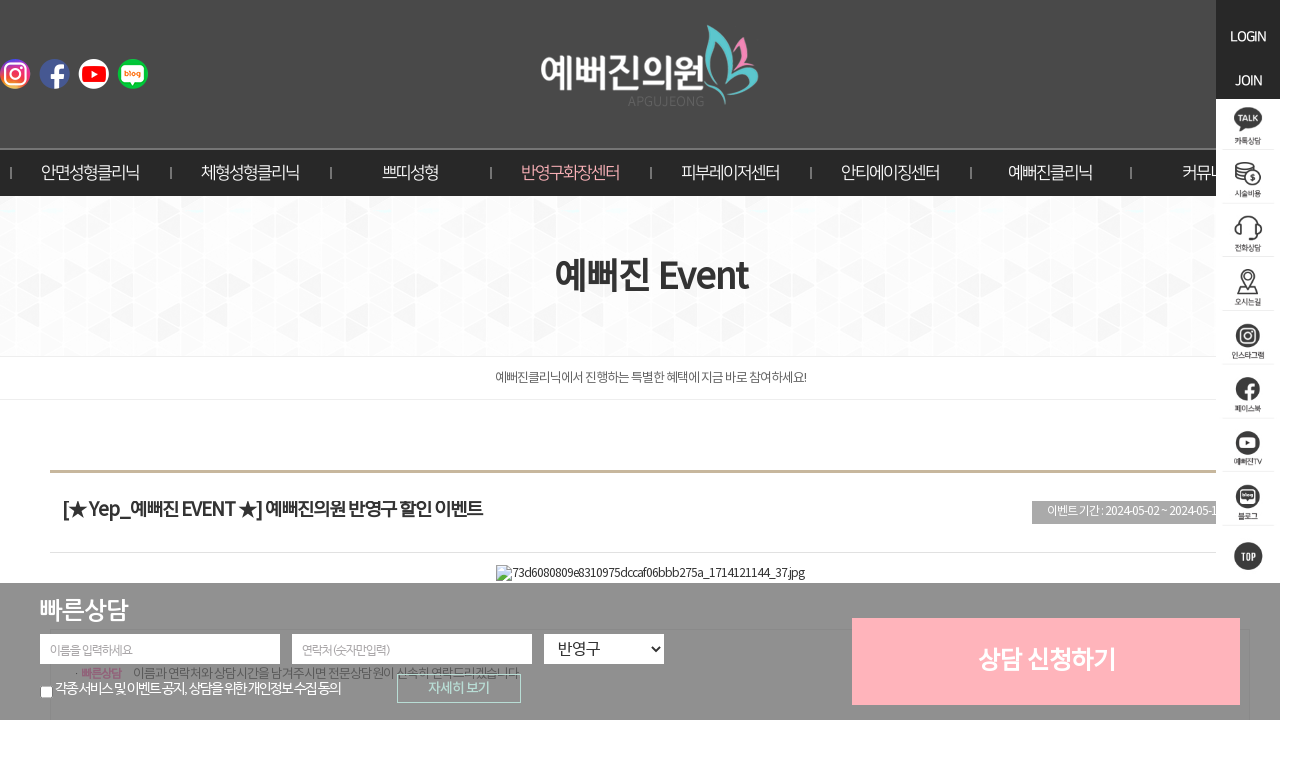

--- FILE ---
content_type: text/html; charset=utf-8
request_url: https://www.yepclinic.com/renew/board.php?bo_table=renew_event&wr_id=366
body_size: 65442
content:
<!DOCTYPE html PUBLIC "-//W3C//DTD XHTML 1.0 Transitional//EN" "http://www.w3.org/TR/xhtml1/DTD/xhtml1-transitional.dtd"><html lang="ko">
<head>
<meta charset="utf-8">
<meta http-equiv="imagetoolbar" content="no">
<meta http-equiv="X-UA-Compatible" content="IE=edge,chrome=1">
<meta name="robots" content="index,follow" />
<meta name="twitter:card" content="summary_large_image" />
<link rel="image_src" href="https://yepclinic.com/data/file/renew_event/2948951581_s4tWFJuZ_8074b8c7f51de0a55e0c9d851b708a209ff89e7e.jpg" />
<meta name="publisher" content="예뻐진의원" />
<meta name="author" content="관리자" />


<title>[★ Yep_예뻐진 EVENT ★] 예뻐진의원 반영구 할인 이벤트</title>
<link rel="shortcut icon" href="/img/pavicon.ico" type="image/x-ico" />	
<meta property="og:title" content="예뻐진의원">
<meta property="og:url" content="yepclinic.com">
<meta property="og:description" content="강남 압구정역 위치, 반영구화장, 아이라인, 눈썹, 입술, 헤어라인, 눈썹문신, 지방흡입, 지방이식, 윤곽주사, 피부과 성형외과 진료">
<meta property="og:image" content="/img/previewImg.jpg">
<meta name="naver-site-verification" content="f150f6467dde0ff4bc1f1b545bf43b778d418c6c"/>
<meta name="description" content="강남 압구정역 위치, 반영구화장, 아이라인, 눈썹, 입술, 헤어라인, 눈썹문신, 지방흡입, 지방이식, 윤곽주사, 피부과 성형외과 진료">
<script src="https://yepclinic.com/js/jquery-1.11.3.min.js"></script>
<script src="https://yepclinic.com/js/jquery-migrate-1.2.1.min.js"></script>
	<!--[if lt IE 7]> <html class="lt-ie9 lt-ie8 lt-ie7" lang="en"> <![endif]-->
	<!--[if IE 7]> <html class="lt-ie9 lt-ie8" lang="en"> <![endif]-->
	<!--[if IE 8]> <html class="lt-ie9" lang="en"> <![endif]-->
	<!--[if lt IE 9]>
		<script src="/permanent/js/dist/html5shiv.js"></script>
	<![endif]-->
	
   <!-- HTML5 shim and Respond.js IE8 support of HTML5 elements and media queries -->
    <!--[if lt IE 9]>
      <script type='text/javascript' src="//html5shiv.googlecode.com/svn/trunk/html5.js"></script>
      <script type='text/javascript' src="//cdnjs.cloudflare.com/ajax/libs/respond.js/1.4.2/respond.js"></script>
    <![endif]-->
	<!--[if lt IE 9]> 
	<script src="//ie7-js.googlecode.com/svn/version/2.1(beta4)/IE9.js"></script>
	<![endif]-->	

<link href="//fonts.googleapis.com/css?family=Roboto:100,300,400,500,700,900" rel="stylesheet">
<link href="/renew/css/bootstrap.min.css" rel="stylesheet" type="text/css" />
<script src="/renew/js/bootstrap.min.js?ver=161101" type="text/javascript"></script>
<link rel="stylesheet" type="text/css" href="/renew/css/common_jm.css" />
<link rel="stylesheet" type="text/css" href="/renew/css/sub.css" />
<link rel="stylesheet" type="text/css" href="/renew/css/contents.css" />
<link rel="stylesheet" href="https://yepclinic.com/css/apms.css?ver=161101">
<link rel="stylesheet" href="https://yepclinic.com/css/font-awesome/css/font-awesome.min.css?ver=161101">
<link rel="stylesheet" href="https://yepclinic.com/css/level/basic.css?ver=161101">
<!--[if lte IE 8]>
<script src="https://yepclinic.com/js/html5.js"></script>
<![endif]-->
<script>
// 자바스크립트에서 사용하는 전역변수 선언
var g5_url       = "https://yepclinic.com";
var g5_bbs_url   = "https://yepclinic.com/bbs";
var g5_is_member = "";
var g5_is_admin  = "";
var g5_is_mobile = "";
var g5_bo_table  = "renew_event";
var g5_sca       = "";
var g5_pim       = "";
var g5_editor    = "smarteditor2";
var g5_responsive    = "";
var g5_cookie_domain = ".yepclinic.com";
var g5_purl = "https://yepclinic.com/bbs/board.php?bo_table=renew_event&wr_id=366";
</script>

<script src="https://yepclinic.com/lang/korean/lang.js?ver=161101"></script>
<script src="https://yepclinic.com/js/common.js?ver=161101"></script>
<script src="https://yepclinic.com/js/wrest.js?ver=161101"></script>
<script src="https://yepclinic.com/js/apms.js?ver=161101"></script>
<!-- =======head에 삽입할 스크립트 START======= -->


<!-- 구글 애널리틱스 (GA)공통 스크립트 -->
<!-- Global site tag (gtag.js) - Google Analytics -->
<script async src="https://www.googletagmanager.com/gtag/js?id=UA-110089087-1"></script>
<script>
  window.dataLayer = window.dataLayer || [];
  function gtag(){dataLayer.push(arguments);}
  gtag('js', new Date());

  gtag('config', 'UA-110089087-1');
</script>
		
<!-- js파일의 경로를 확인하여 주십시오. -->
<script type="text/javascript" src="/js/buildV63.js"></script>

<!-- 페이스북 공통 스크립트 -->
<!-- Facebook Pixel Code -->
<script>
  !function(f,b,e,v,n,t,s)
  {if(f.fbq)return;n=f.fbq=function(){n.callMethod?
  n.callMethod.apply(n,arguments):n.queue.push(arguments)};
  if(!f._fbq)f._fbq=n;n.push=n;n.loaded=!0;n.version='2.0';
  n.queue=[];t=b.createElement(e);t.async=!0;
  t.src=v;s=b.getElementsByTagName(e)[0];
  s.parentNode.insertBefore(t,s)}(window, document,'script',
  'https://connect.facebook.net/en_US/fbevents.js');
  fbq('init', '135088640531904');
  fbq('track', 'PageView');
</script>
<noscript><img height="1" width="1" style="display:none"
  src="https://www.facebook.com/tr?id=135088640531904&ev=PageView&noscript=1"
/></noscript>
<!-- End Facebook Pixel Code -->





<!-- =======head에 삽입할 스크립트 END======= -->
</head>
<body class="no-responsive is-pc">


<link rel="stylesheet" type="text/css" href="/renew/css/style_2019.css?v=220404" />
<link rel="shortcut icon" href="/img/pavicon.ico" type="image/x-ico" />	
<link rel="stylesheet" type="text/css" href="/renew/css/flexslider.css"/>
<link rel="stylesheet" type="text/css" href="/css/fakeLoader.css" />
<link rel="stylesheet" type="text/css" href="/renew/css/slick.css" />
<link rel="stylesheet" type="text/css" href="/renew/css/animate.css" media='all' />
<link href="https://fonts.googleapis.com/css?family=Nanum+Myeongjo" rel="stylesheet">
<link rel="stylesheet" type="text/css" href="https://cdn.rawgit.com/moonspam/NanumSquare/master/nanumsquare.css">

<meta property="og:title" content="예뻐진의원" />
<meta property="og:url" content="yepclinic.com" />
<meta property="og:description" content="강남 압구정역 위치, 반영구화장, 아이라인, 눈썹, 입술, 헤어라인, 눈썹문신, 지방흡입, 지방이식, 윤곽주사, 피부과 성형외과 진료" />
<meta property="og:image" content="/img/previewImg.jpg" />
<!--<meta name="viewport" content="width=device-width, initial-scale=0, target-densitydpi=device-dpi">-->
<!--<meta name="viewport" content="user-scalable=yes, initial-scale=1.0, maximum-scale=1.0, minimum-scale=1.0, width=device-width" />-->
<meta name="viewport" content="user-scalable=yes,initial-scale=0,width=device-width">

<link rel="canonical" href="http://yepclinic.com">

<script src="/renew/js/jquery-1.11.3.min.js" type="text/javascript"></script>
<script src="/renew/js/jquery.easing.1.3.js" type="text/javascript"></script>
<script src="/renew/js/jquery.event.move.js" type="text/javascript"></script>
<script src="/js/fakeLoader.min.js" type="text/javascript"></script>
<script src="/renew/js/slick.js" type="text/javascript"></script>
<script src="/renew/js/kth_slider.js" type="text/javascript"></script>
<script src="/renew/js/snowfall.jquery.js" type="text/javascript"></script>
<script src="/renew/js/jquery.counterup.js" type="text/javascript"></script>
<script src="/renew/js/waypoints.min.js" type="text/javascript"></script>
<script src="/renew/js/jquery-ui.min.js" type="text/javascript"></script>
<script src="/renew/js/kth_ani.js" type="text/javascript"></script>

<script type="text/javascript">
	//페이징 키값을 위한 변수 정의///
	function getParameterByName(name) {
		name = name.replace(/[\[]/, "\\[").replace(/[\]]/, "\\]");
		var regex = new RegExp("[\\?&]" + name + "=([^&#]*)"),results = regex.exec(location.search);
		return results === null ? "" : decodeURIComponent(results[1].replace(/\+/g, " "));
	}
	var tab_num = getParameterByName('tab_num');
</script>

<!-- 구글 애널리틱스 (GA)공통 스크립트 -->
<!-- Global site tag (gtag.js) - Google Analytics -->
<script async src="https://www.googletagmanager.com/gtag/js?id=UA-110089087-1"></script>
<script>
window.dataLayer = window.dataLayer || [];
function gtag(){dataLayer.push(arguments);}
gtag('js', new Date());

gtag('config', 'UA-110089087-1');
gtag('config', 'UA-114837090-6');
</script>

<script type="text/javascript" charset="UTF-8" src="//t1.daumcdn.net/adfit/static/kp.js"></script>
<script type="text/javascript">
      kakaoPixel('8047773498561969216').pageView();
</script>


<!-- AceCounter Log Gathering Script V.7.5.AMZ2017020801 -->
<script language='j-vascript'>
 var _AceGID=(function(){var Inf=['gtp9.acecounter.com','8080','AH4A41314569828','AW','0','NaPm,Ncisy','ALL','0']; var _CI=(!_AceGID)?[]:_AceGID.val;var _N=0;var _T=new Image(0,0);if(_CI.join('.').indexOf(Inf[3])<0){ _T.src =( location.protocol=="https:"?"https://"+Inf[0]:"http://"+Inf[0]+":"+Inf[1]) +'/?cookie'; _CI.push(Inf);  _N=_CI.length; } return {o: _N,val:_CI}; })();
 var _AceCounter=(function(){var G=_AceGID;var _sc=document.createElement('script');var _sm=document.getElementsByTagName('script')[0];if(G.o!=0){var _A=G.val[G.o-1];var _G=(_A[0]).substr(0,_A[0].indexOf('.'));var _C=(_A[7]!='0')?(_A[2]):_A[3];var _U=(_A[5]).replace(/\,/g,'_');_sc.src=(location.protocol.indexOf('http')==0?location.protocol:'http:')+'//cr.acecounter.com/Web/AceCounter_'+_C+'.js?gc='+_A[2]+'&py='+_A[4]+'&gd='+_G+'&gp='+_A[1]+'&up='+_U+'&rd='+(new Date().getTime());_sm.parentNode.insertBefore(_sc,_sm);return _sc.src;}})();
</script>
<noscript><img src='http://gtp9.acecounter.com:8080/?uid=AH4A41314569828&je=n&' border='0' width='0' height='0' alt=''></noscript>
<!-- AceCounter Log Gathering Script End --> 
          
<!-- This script is for AceCounter START -->
<script language='j-vascript'>
var _ag   = 0 ;         // 로그인사용자 나이
var _id   = '';      // 로그인사용자 아이디
var _mr   = '';         // 로그인사용자 결혼여부 ('single' , 'married' )
var _gd   = '';         // 로그인사용자 성별 ('man' , 'woman')
var _skey = '' ;        // 내부검색어

var _jn = '' ;          //  가입탈퇴 ( 'join','withdraw' ) 
var _jid = '' ;   // 가입시입력한 ID

var _ud1 = '' ;   // 사용자 정의변수 1 ( 1 ~ 10 정수값)
var _ud2 = '' ;   // 사용자 정의변수 2 ( 1 ~ 10 정수값)
var _ud3 = '' ;   // 사용자 정의변수 3 ( 1 ~ 10 정수값)
</script>
<!-- AceCounter END --> 

<script type="text/javascript" charset="UTF-8" src="//t1.daumcdn.net/adfit/static/kp.js"></script>
<script type="text/javascript">
      kakaoPixel('8047773498561969216').pageView();
</script>

<!-- 22.06.17. 추가 -->
<!-- Global site tag (gtag.js) - Google Analytics -->
<script async src=" https://www.googletagmanager.com/gtag/js?id=UA-175189853-4"></script>
<script>
  window.dataLayer = window.dataLayer || [];
  function gtag(){dataLayer.push(arguments);}
  gtag('js', new Date());
  gtag('config', 'UA-175189853-4');
</script>

<body>

<script>
!function(f,b,e,v,n,t,s)
{if(f.fbq)return;n=f.fbq=function(){n.callMethod?
n.callMethod.apply(n,arguments):n.queue.push(arguments)};
if(!f._fbq)f._fbq=n;n.push=n;n.loaded=!0;n.version='2.0';
n.queue=[];t=b.createElement(e);t.async=!0;
t.src=v;s=b.getElementsByTagName(e)[0];
s.parentNode.insertBefore(t,s)}(window,document,'script',
'https://connect.facebook.net/en_US/fbevents.js');
fbq('init', '483258465495624'); 
fbq('track', 'PageView');
</script>
                                     
<noscript>
<img height="1" width="1" src="https://www.facebook.com/tr?id=483258465495624&ev=PageView&noscript=1"/>
</noscript>
<!-- End Facebook Pixel Code --><!-- wrap -->
<div id="wrap">

<!-- header -->
<header id="header">
	<div class="header_con">
		<div class="header_box">
			<ul class="snb">
				<li><a href="https://www.instagram.com/yepclinic" target="_blank" title="인스타그램 바로가기">인스타그램</a></li>
				<li><a href="https://www.facebook.com/yepclinic" target="_blank" title="페이스북 바로가기">페이스북</a></li>
				<li><a href="/renew/board.php?bo_table=renew_movie" title="예뻐진TV 바로가기">예뻐진TV</a></li>
				<li><a href="https://blog.naver.com/seungjoo_0211" target="_blank" title="블로그 바로가기">블로그</a></li>
			</ul>
			<h1><a href="/" title="예뻐진의원 바로가기"><img src="/renew/img/main_2019/logo.png" alt="예뻐진의원 로고" /></a></h1>
		</div>
	</div>
	<!-- gnb -->
	<div class="gnb_wrap">
		<div class="gnb_bg"></div>
		<ul class="gnb">
			<li class="dep1"><a class="mn" href="/renew/page.php?hid=face_01">안면성형클리닉</a>
				<ul class="dep2">
					<li><a href="/renew/page.php?hid=face_01">눈성형</a></li>
					<li><a href="/renew/page.php?hid=face_02">코성형</a></li>
					<li><a href="/renew/page.php?hid=face_03">다크서클</a></li>
					<li><a href="/renew/page.php?hid=face_04">지방이식</a></li>
					<li><a href="/renew/page.php?hid=face_05">안면리프팅</a></li>
					<li><a href="/renew/page.php?hid=face_06" title="이마거상술 바로가기">이마거상술</a></li>
				</ul>
			</li>

			<li class="dep1"><a class="mn" href="/renew/page.php?hid=body_01">체형성형클리닉</a>
				<ul class="dep2">
					<li><a href="/renew/page.php?hid=body_01">지방흡입</a></li>
					<li><a href="/renew/page.php?hid=body_02">가슴지방이식</a></li>
					<li><a href="/renew/page.php?hid=body_03">가슴성형</a></li>
					<li><a href="/renew/page.php?hid=body_04">종아리성형</a></li>
					<li><a href="/renew/page.php?hid=body_05">지방분해요법</a></li>
					<li><a href="/renew/page.php?hid=body_06">다이어트 약 처방</a></li>
				</ul>
			</li>

			<li class="dep1"><a class="mn" href="/renew/page.php?hid=petit_01">쁘띠성형</a>
				<ul class="dep2">
					<li><a href="/renew/page.php?hid=petit_01">보톡스</a></li>
					<li><a href="/renew/page.php?hid=petit_06" title="더모톡신 바로가기">더모톡신</a></li>
					<li><a href="/renew/page.php?hid=petit_02">필러</a></li>
					<li><a href="/renew/page.php?hid=petit_03">실리프팅</a></li>
					<li><a href="/renew/page.php?hid=petit_04">다한증주사</a></li>
					<li><a href="/renew/page.php?hid=petit_05">윤곽주사</a></li>
				</ul>
			</li>

			<li class="dep1"><a class="mn pink" href="/renew/page.php?hid=semi-everlasting_01">반영구화장센터</a>
				<ul class="dep2">
					<li><a href="/renew/page.php?hid=semi-everlasting_01">메디컬 메이크업</a></li>
					<li><a href="/renew/page.php?hid=semi-everlasting_02">눈썹</a></li>
					<li><a href="/renew/page.php?hid=semi-everlasting_03">아이라인</a></li>
					<li><a href="/renew/page.php?hid=semi-everlasting_04">헤어라인</a></li>
					<li><a href="/renew/page.php?hid=semi-everlasting_09">SMP 두피</a></li>
					<li><a href="/renew/page.php?hid=semi-everlasting_05">입술</a></li>
					<li><a href="/renew/page.php?hid=semi-everlasting_06">유륜&amp;유두</a></li>
					<li><a href="/renew/page.php?hid=semi-everlasting_07">흉터</a></li>
				</ul>
			</li>

			<li class="dep1"><a class="mn" href="/renew/page.php?hid=laser_01">피부레이저센터</a>
				<ul class="dep2">
					<li><a href="/renew/page.php?hid=laser_01">메디컬스킨케어</a></li>
					<li><a href="/renew/page.php?hid=laser_02">트리플점빼기</a></li>
					<li><a href="/renew/page.php?hid=laser_03">색소/기미</a></li>
					<li><a href="/renew/page.php?hid=laser_04">여드름</a></li>
					<li><a href="/renew/page.php?hid=laser_05">흉터</a></li>
					<li><a href="/renew/page.php?hid=semi-everlasting_08">반영구제거</a></li>
				</ul>
			</li>

			<li class="dep1"><a class="mn" href="/renew/page.php?hid=skincare_01">안티에이징센터</a>
				<ul class="dep2">
					<li><a href="/renew/page.php?hid=skincare_01">안티에이징 클리닉</a></li>
					<li><a href="/renew/page.php?hid=skincare_02">성장호르몬 요법</a></li>
					<li><a href="/renew/page.php?hid=skincare_03">영양정맥 주사</a></li>
					<li><a href="/renew/page.php?hid=skincare_04">줄기세포성장인자<br/>피부관리</a></li>
					<li><a href="/renew/page.php?hid=skincare_05">리쥬란힐러</a></li>
					<li><a href="/renew/page.php?hid=skincare_06">135스킨부스터</a></li>
					<li><a href="/renew/page.php?hid=skincare_07">핑크주사</a></li>
					<li><a href="/renew/page.php?hid=skincare_08">엑소좀 주사</a></li>
					<li><a href="/renew/page.php?hid=skincare_09">리프팅 장비소개</a></li>
				</ul>
			</li>

			<li class="dep1"><a class="mn" href="/renew/page.php?hid=yep_01">예뻐진클리닉</a>
				<ul class="dep2">
					<li><a href="/renew/page.php?hid=yep_01">예뻐진클리닉 소개</a></li>
					<li><a href="/renew/page.php?hid=yep_02">대표원장 인사말</a></li>
					<li><a href="/renew/page.php?hid=yep_03">의료진 소개</a></li>
					<li><a href="/renew/board.php?bo_table=renew_news">예뻐진 News</a></li>
					<li><a href="/renew/board.php?bo_table=renew_celebrity">예뻐진 With<br/>Celebrities</a></li>
					<li><a href="/renew/page.php?hid=yep_04">지점안내/오시는길</a></li>
					<li><a href="/renew/board.php?bo_table=renew_price&sca=성형외과·피부과">시술비용/안내</a></li>
				</ul>
			</li>

			<li class="dep1"><a class="mn" href="/renew/board.php?bo_table=renew_real_story&sca=renew">커뮤니티</a>
				<ul class="dep2">
					<li><a href="/renew/board.php?bo_table=renew_real_story&sca=renew">예뻐진<br/>리얼스토리</a></li>
					<li><a href="/renew/board.php?bo_table=renew_movie">예뻐진 유튜브</a></li>
					<li><a href="/renew/board.php?bo_table=renew_comments&tab_num=1">고객후기</a></li>
					<li><a href="/renew/board.php?bo_table=renew_after_surgery&sca=성형외과·피부과">시술<br/>Before & After</a></li>
					<li><a href="/renew/board.php?bo_table=renew_event">예뻐진 EVENT</a></li>
					<!--<li><a href="/renew/page.php?hid=mn08_06">비용안내</a></li>-->
										<li><a href="/renew/page.php?hid=community_01">전화상담</a></li>
					<li><a href="http://pf.kakao.com/_CALBV" target="_blank">카카오톡상담</a></li>
				</ul>
			</li>
		</ul>
	</div>
	<!-- //gnb -->
</header>
<!-- //header -->

<script>
$(document).ready(function(){
	$('.gnb .dep1').on('mouseenter',function(){
		$('.gnb .dep2').stop().slideDown();
	});
	$('.gnb .dep1').on('mouseleave',function(){
		$('.gnb .dep2').stop().slideUp();
	});
});
</script>
<!-- quick -->
<div class="quick">
	<div class="quick_snb">
		<ul>
						<li><a href="/bbs/login.php?center=renew&url=/renew">LOGIN</a></li>
			<li><a href="/bbs/register_form.php?center=renew">JOIN</a></li>    
					</ul>
		<p class="jamsil"><a href="http://yepclinicjs.com" target="_blank" title="예뻐진의원 잠실점 바로가기">잠실송파점<br/>바로가기</a></p>
	</div>
	<ul class="quick_con">
		<li><a href="https://pf.kakao.com/_CALBV" target="_blank" title="카톡상담 바로가기"></a></li>
		<li><a href="/renew/board.php?bo_table=renew_price&sca=성형외과·피부과" title="시술비용 바로가기"></a></li>
		<li><a href="/renew/page.php?hid=community_01" title="전화상담 바로가기"></a></li>
		<li><a href="/renew/page.php?hid=yep_04" title="오시는길 바로가기"></a></li>
		<li><a href="https://www.instagram.com/yepclinic" target="_blank" title="인스타그램 바로가기"></a></li>
		<li><a href="https://www.facebook.com/yepclinic" target="_blank" title="페이스북 바로가기"></a></li>
		<li><a href="https://www.youtube.com/channel/UCW8jnsVu3xKjR3hxJJdnBtw" target='_blank'  title="예뻐진TV 바로가기"></a></li>
		<li><a href="https://blog.naver.com/seungjoo_0211" target="_blank" title="블로그 바로가기"></a></li>
		<li><a href="#header" class="quick_top" title="상단으로 가기"></a></li>
	</ul>
	
</div>
<!-- //quick -->

<script>
$(document).ready(function(){
	$('.quick_con li').each(function(){
		$(this).find('a').css({ 'background-image': 'url("/renew/img/main_2019/quick_icon'+($(this).index()+1)+'.jpg?v=2")'});
	});
	$('.quick_con li').on('mouseenter',function(){
		$(this).find('a').css({ 'background-image': 'url("/renew/img/main_2019/quick_icon'+($(this).index()+1)+'_on.jpg?v=2")'});
	});
	$('.quick_con li').on('mouseleave',function(){
		$(this).find('a').css({ 'background-image': 'url("/renew/img/main_2019/quick_icon'+($(this).index()+1)+'.jpg?v=2")'});
	});
	
	
	/* 퀵사이즈*/
	// console.log($('.counsel_wrap').outerHeight());
	function quickHeight(){
		var qh=Number($(window).innerHeight()-$('.counsel_wrap').outerHeight());
		$('.quick').css({height:qh});
		$('.quick_con').css({height:qh-$('.quick_snb').outerHeight()});
		$('.quick_con li').css({height:$('.quick_con').outerHeight()/$('.quick_con li').length});
	}
	quickHeight();

	$(window).resize(function(){
		quickHeight();
	});
	

	/* 퀵사이즈*/
	/*function quickHeight(){
		$('.quick a').css({ height: ((window.innerHeight-$('.counsel_wrap').outerHeight())/($('.quick_con li').length+1))+1.2 });
		$('.quick a').css({right:0});
		//$('.quick a img').height({ $('.quick a').height(); });
	}
	quickHeight();*/
	
});
</script><!-- include_once ($_SERVER['DOCUMENT_ROOT']."/bbs/newwin.inc.php"); --><script src="https://yepclinic.com/js/viewimageresize.js"></script>
<style>
DIV.provi_box {width:100%; position:relative; padding:38px 0; text-align:left;}
DIV.provi_box > ul > li {width:100%; position:relative; display:inline-block; zoom:1; vertical-align:top;}
.all_chk {padding:4px 8px 8px 8px;}
.sub_chk {padding:2px 8px;}
span.just_alt {display:inline-block; zoom:1; margin-left:4px; padding:1px 4px; color:#5191d4; font-size:12px;}
span.choice_alt {display:inline-block; zoom:1; margin-left:4px; padding:1px 4px; color:#999; font-size:12px;}
span.read_btn {padding:4px 10px; position:absolute; top:4px; right:4px; background:#f1f1f1; font-size:12px; cursor:pointer;}

.name {width:79%;}
.tel {width:26%;}
.memo {width:69%;}
.memo_title {width:22%; font-size:13px;}
.admin_memo {width:69%; height:140px;}
.chk_box {width:44%;}
.chk_t1 {font-size:14px;}
.form_box {position: relative; margin:28px auto; padding:20px 20px; text-align:left; background:#fdfdfd; border:1px solid #eee;}
.col_box {text-align:center; margin:18px auto;}

@media all and (max-width:640px){
.tel {width:33%;}
.name {width:100%;}
.memo {width:100%;}
.memo_title {width:100%; margin-bottom:10px; font-size:5vw; line-height:5.5vw;}
.description {margin-top:10px; font-size:3.5vw; line-height:4.5vw;}
.subt {margin-top:10px;}
.admin_memo {width:100%; height:140px; font-size:3.5vw; line-height:4.5vw;}
.chk_box {width:100%;}
.chk_t1 {font-size:3.5vw; line-height:4.5vw;}
.chk_t2 {font-size:3.5vw; line-height:4.5vw;}
.form_box {padding:20px 0; text-align:left; background:#fdfdfd; border:1px solid #eee;}
span.read_btn {top:0px !important; padding:10px 5px !important;}
DIV.ok_btn {margin:0 auto !important;}
.col_box {margin:0 auto;}
}

</style>
<script src="/permanent/js/jquery.bpopup.min.js" type="text/javascript"></script>

<article class="layout">
	<div class="sub_titleoutbox">
		<div class="sub_titleinbox">
			<hgroup>
				<!-- <span class="title">커뮤니티</span> -->
				<p class="subtext">예뻐진 Event</p>
			</hgroup>
		</div>
		<p class="subtext">예뻐진클리닉에서 진행하는 특별한 혜택에 지금 바로 참여하세요!</p>
	</div>
	<div class="fs0 lh0 layoutbox1100">
		<div class="row">
			<div id="combo_board" class="col-md-12 fs0">
				<div class="combo_board_listbox" style="border-top:3px solid #c7b79d; margin-top:32px;">
					<div class="row">
						<div class="col-md-8">
							<label class="view_title">
																[★ Yep_예뻐진 EVENT ★] 예뻐진의원 반영구 할인 이벤트							
							</label>
						</div>
						<div class="col-md-4">
							<span class="view_summary"><span>이벤트 기간 : 2024-05-02 ~ 2024-05-14<span></span>
						</div>
					</div>
				</div>
				<div class="view-img">
</div>

				<div class="view-content">
					<p style="text-align:center;" align="center"><img src="https://yepclinic.com/data/editor/2404/73d6080809e8310975dccaf06bbb275a_1714121144_37.jpg" title="73d6080809e8310975dccaf06bbb275a_1714121144_37.jpg" alt="73d6080809e8310975dccaf06bbb275a_1714121144_37.jpg" /><br style="clear:both;" /> </p>				</div>

				
				
				

				<script type="text/javascript">
				function fevent(f) {
					if(f.gender.value==""){
						alert("성별을 선택하세요.");
						return false;
					}
					if(!f.agree1.checked){
						alert("개인정보 수집 및 이용에 대한 동의하셔야 합니다.");
						f.agree1.focus();
						return false;
					}
					if(!f.agree2.checked){
						alert("개인정보처리의 위탁에 대한 동의하셔야 합니다.");
						f.agree2.focus();
						return false;
					}
					
					f.action="/onpage_event_ok.php";
					return true;
				}
				</script>
				
				<form name="event_form" id="event_form" method="post" onsubmit="return fevent(this);" target="ifm">
				<input type="hidden" name="id" value="1490146028">
				<input type="hidden" name="status" value="[★ Yep_예뻐진 EVENT ★] 예뻐진의원 반영구 할인 이벤트">
				<div class='form_box'>
					<h4 style="padding:18px 0;">ㆍ<strong class="fc_pink">빠른상담</strong>
					<p class='subt' style="display:inline-block;margin-left:10px;zoom:1; padding:0 12px 0 0; font-size:13px; color:#777;">이름과 연락처와 상담시간을 남겨주시면 전문상담원이 신속히 연락드리겠습니다.</p></h4>
					<div class="row">
						<div class="col-md-6" style="margin-top:28px;">
							<ul>
								<li style="padding-bottom:8px">
									<span class='pc' style="width:12%; display:inline-block; zoom:1; padding:0 12px 0 0; font-size:13px; color:#777;">이름</span>
									<input class='name' name="name" title="이름" type="text" required itemname='이름' style="border: 1px solid #e1e1e1; height: 38px; line-height:38px; font-size: 16px; padding: 4px 4px;" />
								</li>
								<li class="puttype" style="padding-bottom:8px">
									<span class='pc' style="width:12%; display:inline-block; zoom:1; padding:0 12px 0 0; font-size:13px; color:#777;">성별</span>
									<input type="hidden" name="gender" id="gender">
									<label class="off"><input type="radio" name="m_gender1" value="남"> <span class="off"></span> 남성</label>
									<label class="off"><input type="radio" name="m_gender1" value="여"> <span class="off"></span> 여성</label>
								</li>
								<li style="padding-bottom:8px border:1px solid red;">
									<span class='pc' style="width:12%; display:inline-block; zoom:1; padding:0 12px 0 0; font-size:13px; color:#777;">연락처</span>
									<select class='tel' name="tel_1" style="border:1px solid #e1e1e1;height:38px; line-height:38px; font-size:16px; padding:4px 4px;">
										<option value="010">010</option>
										<option value="011">011</option>
										<option value="016">016</option>
										<option value="017">017</option>
										<option value="018">018</option>
										<option value="019">019</option>
									</select> 
									<input class='tel' name="tel_2" title="연락처" type="text" required itemname='연락처' style="border:1px solid #e1e1e1;height:38px; line-height:38px; font-size:16px; padding:4px 4px;" maxlength="4" /> 
									<input class='tel' name="tel_3" title="연락처" type="text" required itemname='연락처' style="border:1px solid #e1e1e1;height:38px; line-height:38px; font-size:16px; padding:4px 4px;" maxlength="4" />
								</li>
							</ul>
						</div>
						<div class="col-md-6" style="margin-top:28px; vertical-align:top;">
							<ul>
								<li style="padding-bottom:8px; vertical-align:top;">
									<span class='memo_title' style="display:inline-block; zoom:1; padding:0 12px 0 0; color:#777;">상담가능시간</span>
									<select class='memo' name="memo" style="border:1px solid #e1e1e1;height:38px; line-height:38px; font-size:16px; padding:4px 4px;">
										<option value="10:00~11:00" >10:00~11:00</option>
										<option value="11:00~12:00" >11:00~12:00</option>
										<option value="12:00~13:00" >12:00~13:00</option>
										<option value="13:00~14:00" >13:00~14:00</option>
										<option value="14:00~15:00" >14:00~15:00</option>
										<option value="15:00~16:00" >15:00~16:00</option>
										<option value="16:00~17:00" >16:00~17:00</option>
										<option value="17:00~18:00" >17:00~18:00</option>
										<option value="18:00~19:00" >18:00~19:00</option>
									</select>
									<p class="description">※상담원이 직접 상담전화를 드리겠습니다! 원하시는 통화시간을 선택해 주세요</p>
								</li>
								<li style="padding-bottom:8px; vertical-align:top;">
									<span class='pc' style="width:22%; display:inline-block; zoom:1; padding:0 12px 0 0; font-size:13px; color:#777;">희망 시술항목</span>
									<textarea class='admin_memo' name="admin_memo" style="border:1px solid #e1e1e1;"></textarea>
								</li>
							</ul>
						</div>
						<div class="col-md-12 col_box">
							<!-- 신규 개인정보 2017.08.28 -->
							<div class="provi_box">
								<label class='pc' style="width:70px; padding:4px 0; display:inline-block; zoom:1; text-align:left; vertical-align:top; font-size:14px; color:#777; font-weight:normal">약관동의</label>
								<ul class='chk_box' style="display:inline-block; zoom:1; vertical-align:top;">
									<li class="all_chk">
										<p class='chk_t1' style="padding:0 0 8px 0">아래의 약관을 모두 확인했으며, 이에 동의합니다.</p>
										<label class='chk_t2'><input type="checkbox"  value="y"/> 전체동의</label>
									</li>
								</ul>
								<ul class='chk_box' style="display:inline-block; zoom:1; vertical-align:top;">
									<li class="sub_chk" style="width:98%;">
										<label class='chk_t2'><input type="checkbox" name="agree1" id="agree1" title="개인정보 수집 및 이용" value="y"/> 개인정보수집및이용에대한동의<span class="just_alt">(필수)</span></label>
										<span class="read_btn" style="" onclick="agree_popup(7);">상세보기</span>
									</li>
									<li class="sub_chk" style="width:98%;">
										<label class='chk_t2'><input type="checkbox" name="agree2" id="agree2" title="개인정보처리의 위탁에 대한 동의" value="y"/> 개인정보처리의위탁에대한동의<span class="just_alt">(필수)</span></label>
										<span class="read_btn" style="" onclick="agree_popup(8);">상세보기</span>
									</li>
								</ul>
							</div>
							<!--<label style="color:#999; font-weight:normal;"><input name="agree" type="checkbox" title="개인정보수집동의"> 개인정보 보호 수집 및 이용에 대한 내용을 확인하였으며, 이에 동의합니다.</label> <span class="bd_round id_btn" style="height: 34px;line-height: 34px;background: #eee;border-bottom: 2px solid #ccc;display: inline-block;zoom: 1;padding: 0 10px;margin: 8px 0 0 8px;font-size: 12px;letter-spacing: -1px;cursor: pointer;">자세한 내용보기</span>-->
						</div>
						<div class="col-md-12" style="text-align:center;">
							<div class="ok_btn bd_round" onclick="$('#event_form').submit();">상담문의 신청하기</div>
						</div>
						<div class="alert_popup" style="width:700px; height:400px;">
							<div class="formbox">
								<h3>개인정보 취급방침</h3>
								<p class="inputbox" style="height:300px; border:1px solid #eee; overflow-y:scroll;">
									[개인정보취급방침]<br>예뻐진의원(이하 “병원”)에서는 고객의 개인정보를 매우 소중하게 생각하며 정보주체의 권익을 보호하기 위하여 적법하고 적정하게 취급할 것입니다. 전기통신기본법, 전기통신사업법, 개인정보 보호법 및 동법 시행령 등 관련 법이 정하는 대로 준수하고 있습니다. “병원”은 제공하신 개인정보가 어떠한 용도와 방식으로 이용되고 있으며 개인정보 보호를 위해 어떠한 조치가 취해지고 있는지 알려드립니다.<br> <br>■ 수집하는 개인정보 항목<br>1. “병원”은 회원가입, 원활한 고객상담, 각종 서비스의 제공을 위해 아래와 같은 개인정보를 수집하고 있습니다.<br>- 개인회원: 이름, 생년월일, 성별, 주소, 연령, 연락처, 휴대전화 정보, 이메일주소<br>- 14세미만 개인회원: 법정 대리인 정보(주민등록번호 또는 아이핀 번호, 휴대전화 정보)<br>- 기타정보: 내원정보, 처방정보, 진료정보, 카드사명, 카드번호 등 카드결제 승인정보<br> <br>2. 개인정보 수집 방법<br>- 홈페이지, 서면양식, 팩스, 전화, 게시판, 이메일<br> <br>3. 서비스 이용과정에서 아래와 같은 정보들이 자동으로 생성되어 수집될 수 있습니다.<br>- IP Address, 쿠키, 방문 일시, 서비스 이용 기록, 불량 이용 기록<br> <br>■ 개인정보의 수집 및 이용목적<br>“병원”에서는 개인정보를 다음의 목적이외의 용도로는 이용하지 않으며 이용 목적이 변경될 경우에는 동의를 받아 처리하겠습니다.<br> <br>1. 서비스 제공<br>- 진료정보: 진단 및 치료를 위한 진료서비스와 청구, 수납 및 환급 등의 원무 서비스 제공<br>- 예약정보: 진료 예약 및 예약조회 등 기타 서비스 이용에 따른 본인 확인 절차에 이용<br>- 기타: 문자 및 SNS를 통한 병원소식, 질병정보 등의 안내, 설문조사<br> <br>2. 회원관리<br>서비스 이용에 따른 본인확인, 개인 식별, 불량회원의 부정 이용 방지와 비인가 사용방지, 만 14세미만 아동 개인정보 수집 시 법정 대리인 동의여부 확인, 추후 법정대리인 본인확인, 분쟁 조정을 위한 기록보존, 불만처리 등 민원처리, 고지사항 전달, 회원 관리를 위한 각종 정보 제공, 소식 전달, 설문조사<br> <br>3. 신규 서비스 개발 및 마케팅, 광고에의 활용<br>- 신규 서비스 개발 및 맞춤 서비스 제공, 이벤트 및 광고성 정보 제공 및 참여기회 제공<br>- 이벤트 프로모션에 참여하거나 선택형 서비스를 이용하려는 경우 회원의 별도 동의 하에 아래의 정보를 수집할 수 있습니다.<br>· 휴대전화번호, 전자우편 주소, 주소, 성별, 지역<br>· 회원의 휴대전화기 주소록 내에 저장된 제3자의 휴대전화번호 (소셜 커뮤니티 기능이 탑재되어 있는 서비스에 한하며, 이 경우에도 제3자의 휴대전화번호를 저장하지 않음)<br>· 신용카드 번호, 휴대전화번호, 상품권 결제 제휴사의 ID 및 비밀번호 (유료 결제 서비스를 사용하는 회원에 한함)<br> <br>■ 개인정보의 처리 및 보유기간<br>서비스 이용자가 “병원”의 회원으로서 서비스를 계속 이용하는 동안 이용자의 개인정보를 계속 보유하며 서비스의 제공 등을 위해 이용합니다. 이용자의 개인정보는 원칙적으로 개인정보의 수집 및 이용목적이 달성되거나 이용자가 직접 삭제, 수정 또는 회원 탈퇴한 경우에 재생할 수 없는 방법으로 파기합니다.<br>단, 다음의 정보에 대해서는 아래의 이유로 명시한 기간 동안 보존합니다.<br>상법, 전자상거래 등에서의 소비자보호에 관한 법률 등 관계법령의 규정에 의하여 보존할 필요가 있는 경우 병원은 관계법령에서 정한 일정한 기간 동안 회원정보를 보관합니다. 이 경우 “병원”은 보관하는 정보를 그 보관의 목적으로만 이용하며 보존기간은 아래와 같습니다.<br> <br>- 웹사이트 방문기록<br>· 보존 이유 : 통신비밀보호법<br>· 보존 기간 : 3개월<br>- 본인확인에 관한 기록<br>· 보존 이유 : 정보통신망 이용촉진 및 정보보호 등에 관한 법률<br>· 보존 기간 : 6개월<br>- 소비자의 불만 또는 분쟁처리에 관한 기록<br>· 보존 이유 : 전자상거래 등에서의 소비자보호에 관한 법률<br>· 보존 기간 : 3년<br>- 신용정보의 수집/처리 및 이용 등에 관한 기록<br>· 보존 이유 : 신용정보의 이용 및 보호에 관한 법률<br>· 보존 기간 : 3년<br> <br> <br>■ 개인정보처리의 제3자 제공 및 위탁에 관한 사항<br>“병원”은 서비스 향상을 위해서 아래와 같이 개인정보를 위탁하고 있으며, 관계 법령에 따라 위탁계약 시 개인정보가 안전하게 관리될 수 있도록 필요한 사항을 규정하고 있습니다. “병원”의 개인정보 위탁처리 기관 및 위탁업무 내용은 아래와 같습니다<br> <br>- 위탁업체: (주)모제림<br>- 위탁업무 내용: 홈페이지 운영 및 관리, 이벤트 등 광고성 정보 전달, 전산관리 위탁서비스<br>- 개인정보의 처리 및 보유기간: 회원탈퇴 혹은 위탁계약 종료시<br> <br>■ 정보주체의 권리의무 및 그 행사방법<br>1. 개인정보 열람 요구: “병원”에서 보유하고 있는 개인정보파일은 개인정보보호법 제35조(개인정보의 열람)에 따라 열람을 요구할 수 있습니다. 다만 개인정보 열람 요구는 개인정보보호법 제35조 제5항에 의하여 다음과 같이 제한될 수 있습니다.<br>- 법률에 따라 열람이 금지되거나 제한되는 경우<br>- 다른 사람의 생명과 신체를 해할 우려가 있거나 다른 사람의 재산과 그 밖의 이익을 부당하게 침해할 우려가 있는 경우<br> <br>2. 개인정보 정정·삭제 요구: “병원”에서 보유하고 있는 개인정보파일에 대해서는 개인정보보호법 제36조(개인정보의 정정, 삭제)에 따라 “병원”에 개인정보의 정정, 삭제를 요구할 수 있습니다. 다만, 다른 법령에서 그 개인정보가 수집 대상으로 명시되어 있는 경우에는 그 삭제를 요구할 수 없습니다.<br> <br>3. 개인정보 처리정지 요구: “병원”에서 보유하고 있는 개인정보파일에 대해서는 개인정보보호법 제37조(개인정보의 처리정지 등)에 따라 병원에 개인정보의 처리정지를 요구할 수 있습니다. 또한 만 14세 미만 아동의 법정대리인은 병원에 그 아동의 개인정보의 열람, 정정, 삭제, 처리정지 요구를 할 수 있습니다. 다만, 개인정보 처리정지 요구시 「개인정보보호법」 제37조 제2항에 의하여 처리정지 요구가 거절될 수 있습니다.<br>- 법률에 특별한 규정이 있거나 법령상 의무를 준수하기 위하여 불가피한 경우<br>- 다른 사람의 생명과 신체를 해할 우려가 있거나 다른 사람의 재산과 그 밖의 이익을 부당하게 침해할 우려가 있는 경우<br>- 개인정보를 처리하지 아니하면 정보주체와 약정한 서비스를 제공하지 못하는 등 계약의 이행이 곤란한 경우로서 정보주체가 그 계약의 해지 의사를 명확하게 밝히지 아니한 경우<br> <br>■ 개인정보의 파기절차 및 파기방법<br>“병원”은 원칙적으로 개인정보의 보유기간이 경과했거나 처리목적이 달성된 경우에는 지체 없이 해당 개인정보를 파기합니다. 다만, 다른 법률에 따라 보존하여야 하는 경우에는 그러하지 않습니다. 파기의 절차, 기한 및 방법은 다음과 같습니다.<br> <br>1. 파기절차<br>이용자가 입력한 정보는 보유기간이 경과했거나 처리목적이 달성 후 내부 방침 및 관련 법령에 따라 파기합니다. (개인정보처리 및 보유기간 참조)<br> <br>2. 파기기한<br>이용자의 개인정보는 개인정보의 보유기간이 경과된 경우 보유기간의 종료일로부터 5일 이내에, 개인정보의 처리 목적 달성 등 그 개인정보가 불필요하게 되었을 때에는 개인정보의 처리가 불필요한 것으로 인정되는 날로부터 5일 이내에 그 개인정보를 파기합니다.<br> <br>3. 파기방법<br>“병원”에서 처리하는 개인정보를 파기할 때에는 다음의 방법으로 파기 합니다.<br>- 전자적 파일 형태인 경우: 복원이 불가능한 방법으로 영구삭제<br>- 전자적 파일의 형태 외의 기록물, 인쇄물, 서면, 그 밖의 기록매체인 경우: 파쇄 또는 소각<br> <br>■ 개인정보의 안전성 확보 조치<br>“병원”은 (개인정보보호법) 제29조에 따라 다음과 같이 안전성 확보에 필요한 기술적, 관리적, 물리적 조치를 하고 있습니다.<br> <br>1. 내부관리계획의 수립 및 시행<br>“병원”은 (개인정보보호법) 제29조에 따라 내부관리 계획을 수립 및 시행합니다.<br> <br>2. 개인정보취급자 지정의 최소화 및 교육<br> 개인정보취급자의 지정을 최소화하고 내부관리 계획에 따라 정기적인 교육을 시행하고 있습니다.<br> <br>3. 관리적 대책<br>- 입사 시 전 직원의 보안서약서를 통하여 사람에 의한 정보유출을 사전에 방지하고 개인정보보호정책에 대한 이행사항 및 직원의 준수여부를 감사하기 위한 내부절차를 마련하고 있습니다.<br>- 개인정보 관련 처리자의 업무 인수인계는 보안이 유지된 상태에서 철저하게 이뤄지고 있으며 입사 및 퇴사 후 개인정보 사고에 대한 책임을 명확화하고 있습니다.<br> <br>4. 개인정보에 대한 접근 제한<br>개인정보를 처리하는 데이터베이스시스템에 대한 접근권한의 부여, 변경, 말소를 통하여 개인정보에 대한 접근을 통제하고, 침입차단시스템과 탐지시스템을 이용하여 외부로부터의 무단 접근을 통제하고 있으며 권한 부여, 변경 또는 말소에 대한 내역을 기록하고, 그 기록을 최소 3년간 보관하고 있습니다.<br> <br>5. 접속기록의 보관 및 위변조 방지<br>개인정보처리시스템에 접속한 기록(웹 로그, 요약정보 등)을 최소 6개월 이상 보관, 관리하고 있으며, 접속 기록이 위변조 및 도난, 분실되지 않도록 관리하고 있습니다.<br> <br>6. 개인정보의 암호화<br>이용자의 개인정보는 암호화 되어 저장 및 관리되고 있습니다. 또한 중요한 데이터는 저장 및 전송 시 암호화하여 사용하는 등의 별도 보안기능을 사용하고 있습니다.<br> <br>7. 해킹 등에 대비한 기술적 대책<br>병원은 해킹이나 컴퓨터 바이러스 등에 의한 개인정보 유출 및 훼손을 막기 위하여 보안프로그램을 설치하고 주기적인 갱신 및 점검을 하며 외부로부터 접근이 통제된 구역에 시스템을 설치하고 기술적, 물리적으로 감시 및 차단하고 있습니다.<br> <br>8. 비인가자에 대한 출입 통제<br>개인정보를 보관하고 있는 개인정보시스템의 물리적 보관 장소를 별도로 두고 이에 대해 출입통제 절차를 수립, 운영하고 있습니다.<br> <br>■ 개인정보 보호책임자<br>“병원”은 개인정보를 보호하고 개인정보와 관련된 사항을 처리하기 위하여 아래와 같이 개인정보 보호책임자를 지정하고 있습니다.<br>- 이름: 최현<br>- 직위: 대표원장<br>- 소속: 예뻐진의원<br>- 전화: 1800-2905<br>- 메일: contact@yepclinic.com<br> <br>■ 개인정보 처리방침의 변경<br>이 개인정보처리방침은 시행일로부터 적용되며, 법령 및 방침에 따른 변경내용의 추가, 삭제 및 정정이 있는 경우에는 가능한 변경사항의 시행 7일 전부터 공지사항을 통하여 고지할 것입니다.<br>- 시행일자: 2017년 3월 2일<br> <br>■ 권익침해 구제방법<br>고객은 개인정보침해로 인한 구제를 받기 위하여 개인정보분쟁조정위원회, 한국인터넷진흥원 개인정보침해신고센터 등에 분쟁해결이나 상담 등을 신청할 수 있습니다. 이 밖에 기타 개인정보침해의 신고, 상담에 대하여는 아래의 기관에 문의하시기 바랍니다.<br>1. 개인정보분쟁조정위원회: (국번없이) 118(내선2번) (http://www.118.or.kr)<br>2. 정보보호마크인증위원회: 02-580-0533~4 (http://eprivacy.or.kr)<br>3. 대검찰청 첨단범죄수사과: 02-3480-2000 (http://www.spo.go.kr)<br>4. 경찰청 사이버테러대응센터: 02-392-0330 (http://www.ctrc.go.kr)								</p>
							</div>
							<div class="popup_closebox"><p class="popup_close"></p></div>
						</div>
					</div>
				</div>
				</form>
				<iframe name="pop_hidden" style="width:0px;height:0px;border:0px"></iframe>
				<script type="text/javascript">
					$(document).ready(function() {
						/*$('.id_btn').click(function() {
							$('.alert_popup').bPopup();
						});*/
						$('.popup_close').click(function() {
							$('.alert_popup').bPopup().close();
						});
					});
				</script>

				<iframe name="ifm" id="ifm" style="width:0px;height:0px;border:0px"></iframe>
				<script>
					$(document).ready(function() {
						$('li.puttype').children('label').click(function(e) {
							e.preventDefault();
							if ($(this).attr('class') == 'off') {
								$('li.puttype').children('label').children('input').removeAttr('checked');
								$('li.puttype').children('label').attr('class', 'off');
								$('li.puttype').children('label').children('span').attr('class', 'off');
								$(this).attr('class', 'on');
								$(this).children('input').attr('checked', 'true');
								$(this).children('span').attr('class', 'on');
								$('input[name=gender]').val($(this).children('input').attr('value'));
							}
						});
						$('li.puttypea').children('label').click(function(e) {
							e.preventDefault();
							if ($(this).attr('class') == 'off') {
								$('li.puttypea').children('label').children('input').removeAttr('checked');
								$('li.puttypea').children('label').attr('class', 'off');
								$('li.puttypea').children('label').children('span').attr('class', 'off');
								$(this).attr('class', 'on');
								$(this).children('input').attr('checked', 'true');
								$(this).children('span').attr('class', 'on');
								$('input[name=etc1]').val($(this).children('input').attr('value'));
							}
						});
					});
				</script>

				<div class="view_btnbox">
					<label class="bd_round"  onClick="location.href='/renew/board.php?bo_table=renew_event'">목록</label>
				</div>
			</div>
		</div>
	</div>
</article>


<!-- 사용스킨1 : renew_event -->

<!-- ///////////// 사용스킨경로 쓰기페이지 : /home/beauty/www/web/skin/board/renew_event/write.skin.php  //////////////-->

<!-- ///////////// 사용스킨경로 뷰페이지 : /home/beauty/www/web/skin/board/renew_event/view.skin.php  //////////////-->
<!-- counsel -->
<div class="counsel_wrap">
	<div class="inner_box">
		<!-- swrite -->
		<form name="swrite" id="swrite" method="post" action="/renew/quick_consult_ok_renew.php" onsubmit="return chk_quick_consult(document.swrite);">
			<input type="hidden" name="reUrl_quick" value="http://www.yepclinic.com/renew/board.php?bo_table=renew_event&wr_id=366">
			<div class="swrite_left">
				<div class="swrite_title">
					<h4>빠른상담</h4>
					<!--p>이름과 연락처 및 문의종류를 남겨주시면 전문 상담원이 신속히 연락 드리겠습니다.</p-->
				</div>
				
				<div class="swrite_input">
					<input type="text" id="name" name="name" placeholder="이름을 입력하세요">
					<!--select name="wr_mobile1">
						<option>010</option>
						<option>011</option>
						<option>016</option>
						<option>017</option>
						<option>018</option>
						<option>019</option>
					</select-->
					<input type="text" id="wr_mobile2" name="wr_mobile2" placeholder="연락처(숫자만입력)">
					<!--<select name="date_memo">
						<option value="">상담시간을 선택하세요.</option>
						<option value="10:00 ~ 11:00">10:00 ~ 11:00</option>
						<option value="11:00 ~ 12:00">11:00 ~ 12:00</option>
						<option value="12:00 ~ 13:00">12:00 ~ 13:00</option>
						<option value="13:00 ~ 14:00">13:00 ~ 14:00</option>
						<option value="14:00 ~ 15:00">14:00 ~ 15:00</option>
						<option value="15:00 ~ 16:00">15:00 ~ 16:00</option>
						<option value="16:00 ~ 17:00">16:00 ~ 17:00</option>
						<option value="17:00 ~ 18:00">17:00 ~ 18:00</option>
						<option value="18:00 ~ 19:00">18:00 ~ 19:00</option>
					</select>-->
					<select name="subject_type">
						<option value="반영구" selected>반영구</option>
						<option value="쁘띠">쁘띠</option>
						<option value="체형">체형</option>
					</select>
				</div>
				<div class="swrite_chk">
					<input type="checkbox" id="privacy_agree1" name="privacy_agree1"><label for="privacy_agree1" class="txt">각종 서비스 및 이벤트  공지, 상담을 위한 개인정보 수집 동의</label>
				<!--<input type="checkbox" id="privacy_agree2" name=""><label for="privacy_agree2" class="txt">각종 서비스 및 이벤트  공지, 상담을 위한 개인정보 수집 동의</label>-->
					<span class="priv">자세히 보기</span>
				</div>
			</div>
			<p onclick="$('#swrite').submit()" onmousedown="javascript:_PL('www.yepclinic.com/renew/quick_consult');" class="swrite_btn">상담 신청하기</p>
		</form>
		<!-- //swrite -->
		<!--div class="counsel2">
			<img src="/renew/img/main_2019/counsel2.jpg" alt="카카오톡 상담하기, 전화상담 및 예약 1800-2905" />
			<a href="https://pf.kakao.com/_CALBV" target="_blank" title="카카오톡 상담하기" class="ir">카카오톡 상담하기</a>
		</div-->
	</div>
</div>
<!-- //counsel -->

<!-- 개인정보 팝업 -->
<div class="alert_popup" style="width:700px; height:400px; display:none;">
	<div class="formbox">
		<h3 style="color:#fff;">개인정보 수집 및 이용에 대한 동의</h3>
		<p class="inputbox" style="height:300px; border:1px solid #eee; overflow-y:scroll;background-color:#fff;">
예뻐진의원(이하 &ldquo;병원&rdquo;)에서는 고객의 개인 정보를 매우 소중하게 생각하며 정보주체의 권익을 보호하기 위하여 적법하고 적정하게 취급할 것입니다. 전기통신기본법, 전기통신사업법, 개인 정보 보호법 및 동법 시행령 등 관련 법이 정하는 대로 준수하고 있습니다. &ldquo;병원&rdquo;은 제공하신 개인 정보가 어떠한 용도와 방식으로 이용되고 있으며 개인 정보 보호를 위해 어떠한 조치가 취해지고 있는지 알려드립니다.
<br /><br />
■ 수집하는 개인 정보 항목<br />1. &ldquo;병원&rdquo;은 회원가입, 원활한 고객상담, 각종 서비스의 제공을 위해 아래와 같은 개인 정보를 수집하고 있습니다.<br />[회원가입 시 수집항목]<br />- 수집항목: 이름, 아이디, 비밀번호, 연락처, 이메일, 나이, 성별, 연령, 지역<br />- 기타 정보: 내원정보, 처방정보, 진료정보, 카드사명, 카드번호 등 카드 결제 승인 정보<br />- 14세 미만 개인회원: 법정 대리인 정보(주민등록번호 또는 아이핀 번호, 휴대전화 정보)
<br /><br />
[상담 신청 시 수집항목]<br />- 수집항목: 이름, 연락처, 이메일, 나이, 성별, 연령, 지역, 관심 부위, 상담 시간<br />- 기타 정보: 내원정보, 처방정보, 진료정보, 카드사명, 카드번호 등 카드결제 승인정보
<br />
<br />
2. 개인정보 수집 방법<br />- 홈페이지, 온라인 상담, 전화 상담, 카카오톡 상담, 실시간 상담, 상담 신청, 서면 양식, 팩스, 전화, 게시판, 이메일
<br /><br />
3. 서비스 이용과정에서 아래와 같은 정보들이 자동으로 생성되어 수집될 수 있습니다.<br />- IP Address, 쿠키, 방문 일시, 서비스 이용 기록, 불량 이용 기록
<br /><br />
■ 개인정보의 수집 및 이용목적<br />&ldquo;병원&rdquo;에서는 개인 정보를 다음의 목적 이외의 용도로는 이용하지 않으며 이용 목적이 변경될 경우에는 동의를 받아 처리하겠습니다.
<br />
1. 서비스 제공<br />- 진료정보: 진단 및 치료를 위한 진료 서비스와 청구, 수납 및 환급 등의 원무 서비스 제공<br />- 예약 정보: 진료 예약 및 예약 조회 등 기타 서비스 이용에 따른 본인 확인 절차에 이용<br />- 상담정보: 전화나 문자, 카카오톡을 이용한 고객 진료상담 및 안내<br />- 기타: 문자 및 SNS를 통한 병원 소식, 질병정보 등의 안내, 설문조사, 불만 처리 등을 위한 원활한 의사소통 경로의 확보 등
<br /><br />
2. 회원관리<br />서비스 이용에 따른 본인확인, 개인 식별, 불량 회원의 부정 이용 방지와 비인가 사용 방지, 만 14세 미만 아동 개인 정보 수집 시 법정 대리인 동의 여부 확인, 추후 법정 대리인 본인확인, 분쟁 조정을 위한 기록 보존, 불만 처리 등 민원처리, 고지사항 전달, 회원 관리를 위한 각종 정보 제공, 소식 전달, 설문조사
<br /><br />
3. 신규 서비스 개발 및 마케팅, 광고에의 활용<br />- 신규 서비스 개발 및 맞춤 서비스 제공, 이벤트 및 광고성 정보 제공 및 참여 기회 제공<br />- 이벤트 프로모션에 참여하거나 선택형 서비스를 이용하려는 경우 회원의 별도 동의하에 아래의 정보를 수집할 수 있습니다.<br />&middot; 휴대전화 번호, 전자우편 주소, 주소, 성별, 지역<br />&middot; 회원의 휴대전화기 주소록 내에 저장된 제3자의 휴대전화 번호 (소셜 커뮤니티 기능이 탑재되어 있는 서비스에 한하며, 이 경우에도 제3자의 휴대전화 번호를 저장하지 않음)<br />&middot; 신용카드 번호, 휴대전화 번호, 상품권 결제 제휴사의 ID 및 비밀번호 (유료 결제 서비스를 사용하는 회원에 한함)
<br /><br />
■ 개인 정보의 처리 및 보유기간<br />서비스 이용자가 &ldquo;병원&rdquo;의 회원으로서 서비스를 계속 이용하는 동안 이용자의 개인 정보를 계속 보유하며 서비스의 제공 등을 위해 이용합니다. 이용자의 개인 정보는 원칙적으로 개인 정보의 수집 및 이용목적이 달성되거나 이용자가 직접 삭제, 수정 또는 회원 탈퇴한 경우에 재생할 수 없는 방법으로 파기합니다.<br />단, 다음의 정보에 대해서는 아래의 이유로 명시한 기간 동안 보존합니다.<br />- 상법, 전자상거래 등에서의 소비자보호에 관한 법률 등 관계법령의 규정에 의하여 보존할 필요가 있는 경우 병원은 관계법령에서 정한 일정한 기간 동안 회원정보를 보관합니다. 이 경우 &ldquo;병원&rdquo;은 보관하는 정보를 그 보관의 목적으로만 이용하며 보존 기간은 아래와 같습니다.
<br /><br />
[회원가입정보]<br />회원가입을 탈퇴하거나 회원에서 제명된 때에 파기. 다만, 수집 목적 또는 제공받은 목적이 달성된 경우에도 상법 등 법령의 규정에 의하여 보존할 필요성이 있는 경우에는 귀하의 개인 정보를 보유할 수 있습니다.<br />- 보존 항목: 회원가입 시 제공한 이름, 아이디, 이메일 주소, 전화번호<br />- 보존 근거: 불량 이용자의 재가입 방지, 명예훼손 등 권리침해 분쟁 및 수사 협조<br />- 보존 기간: 회원 탈퇴 후 1년<br />- 소비자의 불만 또는 분쟁처리에 관한 기록 : 3년 (전자상거래 등에서의 소비자보호에 관한 법률)<br />- 신용 정보의 수집/처리 및 이용 등에 관한 기록 : 3년 (신용 정보의 이용 및 보호에 관한 법률)<br />- 웹사이트 방문에 관한 기록 : 3개월 (통신비밀 보호법)
<br /><br />
[상담신청정보]<br />수집 일로부터 5년 혹은 상담 목적 달성 시까지. 다만, 수집 목적 또는 제공받은 목적이 달성된 경우에도 상법 등 법령의 규정에 의하여 보존할 필요성이 있는 경우에는 귀하의 개인 정보를 보유할 수 있습니다.<br />- 소비자의 불만 또는 분쟁처리에 관한 기록 : 3년 (전자상거래 등에서의 소비자보호에 관한 법률)<br />- 신용 정보의 수집/처리 및 이용 등에 관한 기록 : 3년 (신용 정보의 이용 및 보호에 관한 법률)<br />- 방문에 관한 기록 : 3개월 (통신비밀 보호법)<br />- 본인확인에 관한 기록: 6개월(정보통신망 이용 촉진 및 정보보호 등에 관한 법률)
<br /><br />
■ 개인 정보처리의 제3자 제공 및 위탁에 관한 사항<br />&ldquo;병원&rdquo;은 서비스 향상을 위해서 아래와 같이 개인 정보를 위탁하고 있으며, 관계 법령에 따라 위탁계약 시 개인 정보가 안전하게 관리될 수 있도록 필요한 사항을 규정하고 있습니다. &ldquo;병원&rdquo;의 개인 정보 위탁처리 기관 및 위탁업무 내용은 아래와 같습니다
<br /><br />
- 위탁업체: (주)메타케어<br />- 위탁업무 내용: 홈페이지 운영 및 관리, 이벤트 등 광고성 정보 전달, 전산관리 위탁서비스<br />- 개인 정보의 처리 및 보유기간: 회원 탈퇴 혹은 위탁계약 종료 시
<br /><br />
■ 동의를 거부할 권리가 있다는 사실과 동의 거부에 따른 불이익 내용<br />회원은 &ldquo;예뻐진의원&rdquo;에서 수집하는 개인정보에 대해 동의를 거부할 권리가 있으며 동의 거부 시에는 회원 가입, 진료 예약, 게시판 이용 등의 서비스가 제한됩니다.
※ 위 개인정보는 &ldquo;예뻐진의원&rdquo;에서 제공하는 서비스를 이용하기 위해 필요한 최소한의 정보이므로 동의를 해주셔야만 서비스를 이용하실 수 있습니다
		</p>
	</div>
	<div class="popup_closebox"><p class="popup_close"></p></div>
</div>
<!-- //개인정보 팝업-->

<iframe name="pop_hidden" id="pop_hidden" style="width:0px;height:0px;display:none;"></iframe>

<script src="/petit/js/jquery.bpopup.min.js" type="text/javascript"></script>
<script type="text/javascript">
	$(document).ready(function() {
		$('.popup_close').click(function() {
			$('.alert_popup').bPopup().close();
		});
		$('#acobtn').click(function() {
			$(this).hide();
			$('.partner_form').show();
			$('#partner_btnbox').show();
		});

		$('.priv').click(function() {
			$('.alert_popup').bPopup();
		});
		$('.priv_ac').click(function(e) {
			e.preventDefault();
			$('.alert_popup').bPopup();
		});
		$('.popup_close2').click(function() {
			$('.alert_popup').bPopup().close();
		});
	});
</script>
<script type="text/javascript">
	function autoHypenPhone(str){
		str = str.replace(/[^0-9]/g, '');
		var tmp = '';
		if( str.length < 10){
			return str;
		}else if(str.length < 11){
			tmp += str.substr(0, 3);
			tmp += '-';
			tmp += str.substr(3, 3);
			tmp += '-';
			tmp += str.substr(6, 4);
			return tmp;
		}else{
			tmp += str.substr(0, 3);
			tmp += '-';
			tmp += str.substr(3, 4);
			tmp += '-';
			tmp += str.substr(7, 4);
			return tmp;
		}
		return str;
	}		
	var cellPhone = document.getElementById('wr_mobile2');
	cellPhone.onkeyup = function(event){
			event = event || window.event;
			var _val = this.value.trim();
			this.value = autoHypenPhone(_val) ;
	}	

function chk_quick_consult()
{
	var f = document.swrite;
	if(!f.name.value){
		alert("이름을 입력해주세요.");
		f.name.focus();
		return false;
	}
	var nameStr = f.name.value;
	var name_allow_char = /^[ㄱ-ㅎ|가-힣|a-z|A-Z|\*]+$/

	if (name_allow_char.test(nameStr)==false) {
		alert("고객명을 영문자와 한글로 입력하세요");
		f.name.focus();
		return false;
	}

	// mobile regex check
	var str_mobile = $("input[name=wr_mobile2]").val();

	//console.log($("input[name=wr_mobile2]").val());

	var mobileregExp = /^01([0|1|6|7|8|9]?)-?([0-9]{3,4})-?([0-9]{4})$/;
	if (!mobileregExp.test(str_mobile)) {
		alert("잘못된 휴대폰 번호입니다.");
		f.wr_mobile2.focus();
		return false;
	}	
	
	/*
	if($("[name=date_memo]").val() == ""){
		alert("원하시는 상담가능시간을 선택하세요.");
		f.date_memo.focus();
		return false;
	}
*/
	if(f.privacy_agree1.checked == false){
		alert('개인정보 취급방침에 동의 하셔야 신청 가능합니다.');
		f.privacy_agree1.focus();
		return false;
	}
	return true;
}
</script>
<!-- footer -->
<footer id="footer">
	<div class="inner_box">
		<h1><img src="/renew/img/main_2019/logo2.png" alt="로고"></h1>
		<div class="footer_con">
			<ul class="footer_txt1">
				<li><a href="/renew/page.php?hid=renew_privacy">개인정보취급방침</a></li>
				<li><a href="/renew/page.php?hid=renew_tos">이용약관</a></li>
				<li><a href="javascript:alert('준비중입니다');">이메일무단수집거부</a></li>
				<li><a href="/renew/partner.php">제휴제안</a></li>
			</ul>
			<p class="footer_txt2">
			예뻐진의원<span>|</span>서울특별시 강남구 압구정로 28길 49, 유림빌딩 5층<span>|</span>사업자등록번호 : 618-21-13183<br/>
			대표 : 최현<span>|</span>TEL : 1800-2905<span>|</span>E-MAIL : contact@yepclinic.com<br/>
			COPYRIGHTⓒ YEPCLINIC.COM ALL RIGHT RESERVED
			</p>
			<ul class="footer_sns">
				<li><a href="https://www.instagram.com/yepclinic" target="_blank" title="인스타그램 바로가기">인스타그램</a></li>
				<li><a href="https://www.facebook.com/yepclinic" target="_blank" title="페이스북 바로가기">페이스북</a></li>
				<li><a href="/renew/board.php?bo_table=renew_movie" title="예뻐진TV 바로가기">예뻐진TV</a></li>
				<li><a href="https://blog.naver.com/seungjoo_0211" target="_blank" title="블로그 바로가기">블로그</a></li>
			</ul>
		</div>
		<div class="footer_ps">
			<p>
			ⓒ 예뻐진의원 모든 콘텐츠는 [콘텐츠산업진흥법]에 따라 최초 제작일로부터 5년간 보호됩니다.<br/>
			예뻐진의원에서 제작한 모든 창작물의 저작권은 관련 법률에 의하여 보호받고 있으므로 허가 없는<br/> 
			무단도용은 민사적 손해배상책임을 비롯해 콘텐츠산업진흥법 제40조에 의하여 최고 1년 이하의<br/> 
			징역이나 2천만원 이하의 벌금형으로 처벌을 받을 수 있음을 고지합니다.<br/>
			제작년월일 : 2018년  &nbsp;월  &nbsp;일
			</p>
		</div>
	</div>
	<!-- AceCounter Log Gathering Script V.7.5.AMZ2017020801 -->
<script language='javascript'>
 var _AceGID=(function(){var Inf=['gtp9.acecounter.com','8080','AH4A41314569828','AW','0','NaPm,Ncisy','ALL','0']; var _CI=(!_AceGID)?[]:_AceGID.val;var _N=0;var _T=new Image(0,0);if(_CI.join('.').indexOf(Inf[3])<0){ _T.src =( location.protocol=="https:"?"https://"+Inf[0]:"http://"+Inf[0]+":"+Inf[1]) +'/?cookie'; _CI.push(Inf);  _N=_CI.length; } return {o: _N,val:_CI}; })();
 var _AceCounter=(function(){var G=_AceGID;var _sc=document.createElement('script');var _sm=document.getElementsByTagName('script')[0];if(G.o!=0){var _A=G.val[G.o-1];var _G=(_A[0]).substr(0,_A[0].indexOf('.'));var _C=(_A[7]!='0')?(_A[2]):_A[3];var _U=(_A[5]).replace(/\,/g,'_');_sc.src=(location.protocol.indexOf('http')==0?location.protocol:'http:')+'//cr.acecounter.com/Web/AceCounter_'+_C+'.js?gc='+_A[2]+'&py='+_A[4]+'&gd='+_G+'&gp='+_A[1]+'&up='+_U+'&rd='+(new Date().getTime());_sm.parentNode.insertBefore(_sc,_sm);return _sc.src;}})();
</script>
<noscript><img src='http://gtp9.acecounter.com:8080/?uid=AH4A41314569828&je=n&' border='0' width='0' height='0' alt=''></noscript>
<!-- AceCounter Log Gathering Script End --> 

</footer>
<!-- //footer -->

</div>
<!--//wrap-->

<script type="text/javascript" charset="UTF-8" src="//t1.daumcdn.net/adfit/static/kp.js"></script>
<script type="text/javascript">
      kakaoPixel('8047773498561969216').pageView();
</script>

<!-- NAVER SCRIPT -->
<script type="text/javascript" src="//wcs.naver.net/wcslog.js"></script>
<script type="text/javascript">
if(!wcs_add) var wcs_add = {};
wcs_add["wa"] = "s_2dd7f306cb6";
if (!_nasa) var _nasa={};
if (window.wcs ) {
    wcs.inflow("yepclinic.com");
    wcs_do(_nasa);
}
</script>
<!-- NAVER SCRIPT END -->

--- FILE ---
content_type: text/css
request_url: https://www.yepclinic.com/renew/css/common_jm.css
body_size: 6082
content:
@CHARSET "UTF-8";
@import url(//fonts.googleapis.com/earlyaccess/nanumgothic.css);
/* 공통 Style Sheet */
* {font-family:'notokr-regular', sans-serif;margin:0px; padding:0px;}

body {background:#f2f2f2;}
body {margin:0px;padding:0px; font-size:0px !important; font-family:'Noto Sans', sans-serif; ,"helvetica","Apple-Gothic"; -webkit-text-size-adjust:none;}
/*
body{-webkit-user-select:none; -webkit-touch-callout:none; -webkit-tap-highlight-color: rgba(0,0,0,0); overflow-y: visible !important;}
*/
html {margin:0px;padding:0px;}
* {margin:0px;padding:0px;}
div,li,td,th,input,textarea,select {font-size:12px;font-family:'Nanum Gothic', sans-serif; ,'dotum', 'Tahoma';line-height:18px; text-align:left;}
H1, H2, H3, H4{margin:0px;padding:0px;}
P {margin:0px;padding:0px;}
/*
html, body {height:100%;}
*/
body,div,dl,dt,dd,ul,ol,li,h1,h2,h3,h4,h5,h6,form,fieldset,legend,textarea,p,th,td,input,select,textarea,button,nav,menu{margin:0;padding:0;}
fieldset,img{border:0;}

	/* html5 */
	article, aside, details, figcaption, figure, footer, header, hgroup, nav, section, footer { display: block; }
	audio, canvas, video { display: inline-block; *display: inline; *zoom: 1; }
	audio:not([controls]) { display: none; }
	[hidden] { display: none; }

body { 
scrollbar-face-color:#ffffff; 
scrollbar-shadow-color:#ffffff; 
scrollbar-highlight-color: #ffffff; 
scrollbar-3dlight-color: #ffffff; 
scrollbar-darkshadow-color: #fffffff; 
scrollbar-track-color: #ffffff; 
scrollbar-arrow-color: #ffffff; 
} 

/* 박스처리 */
table {border-spacing:0px;border-collapse:collapse; padding:0px;}
td, th {padding:0px;}
ul, ol, dl {list-style:none;margin:0px;padding:0px;}
li, dt, dd {list-style:none;margin:0px;padding:0px;}

/* 이미지 */
img {border:none; vertical-align:top;}

/* 링크 */
a {color:#333; text-decoration:none;}
a:hover {text-decoration:underline;}
a.underline {text-decoration:underline;}
a.honone:hover{text-decoration:none;}

/* 폼 */
form {margin:0;}
input {height:18px;border:1px solid #dcdcdc;vertical-align:middle; onfocus="this.value='';"}
textarea {border:1px solid #d0d0d0;vertical-align:middle;}
.white{width:15px;height:15px;border:1px solid #FFF;}
.graybox{width:15px;height:15px;border:1px solid #f2f2f2;}

textarea.textbox {border:1px solid #c7c7c7;}
select,input{vertical-align:middle;}
fieldset{border:0;}

.Fleft  {float:left;}
.Fright  {float:right;}

/*--- common ---*/
a {text-decoration:none; text-overflow:ellipsis; -o-text-overflow:ellipsis;}
a:link,a:hover,a:active {text-decoration:none;}
address,caption,cite,code,dfn,em,var {font-style:normal; font-weight:normal;}
.hidden {position:absolute; top:-1000px; left:-10000px; visibility:hidden;}

a { selector-dummy:expression(this.hideFocus=true); }/* 링크 테두리 점선없애기 */

.strong {font-weight:bold;}
.clear {clear:both;}
.fs0 {font-size:0px !important;}
.lh0 {line-height:0px !important;}

/*html{-webkit-touch-callout:none;-webkit-user-select:none;-webkit-tap-highlight-color:rgba(0, 0, 0, 0);}*/

.ellipsis{
	white-space:nowrap;
	text-overflow:ellipsis;		/* IE, Safari */
	-o-text-overflow:ellipsis;		/* Opera under 10.7 */
	overflow:hidden;			/* "overflow" value must be different from "visible" */ 
	-moz-binding: url('ellipsis.xml#ellipsis');
}

#btm_clo_btn {background:#545d70; background: -moz-linear-gradient(top,#7b859b 0%,#545d70); background: -webkit-gradient(linear, left top, left bottom,from(#7b859b),to(#545d70)); border-top: 1px solid #485060; border-bottom: 1px solid #485060; -moz-box-shadow:0px 1px 2px rgba(000,000,000,0.3), inset 0px 0px 1px rgba(255,255,255,0.7); -webkit-box-shadow:0px 1px 2px rgba(000,000,000,0.3), inset 0px 0px 1px rgba(255,255,255,0.7); box-shadow:0px 1px 2px rgba(000,000,000,0.3), inset 0px 0px 1px rgba(255,255,255,0.7); text-shadow:0px -1px 0px rgba(000,000,000,0), 0px 0px 3px rgba(0,0,0,0.7);}
.btm_btn {background:#545d70; background: -moz-linear-gradient(top,#7b859b 0%,#545d70); background: -webkit-gradient(linear, left top, left bottom,from(#7b859b),to(#545d70)); -moz-box-shadow:0px 0px 0px rgba(000,000,000,0.3), inset 0px 0px 1px rgba(255,255,255,0.7); -webkit-box-shadow:0px 0px 0px rgba(000,000,000,0.3), inset 0px 0px 1px rgba(255,255,255,0.7); box-shadow:0px 0px 0px rgba(000,000,000,0.3), inset 0px 0px 1px rgba(255,255,255,0.7); text-shadow:0px -1px 0px rgba(000,000,000,0), 0px 0px 3px rgba(0,0,0,0.7);}

::-webkit-input-placeholder { color:#aaa; font-size:12px; letter-spacing:-1px; }
::-moz-placeholder { color:#aaa; font-size:12px; letter-spacing:-1px; } /* firefox 19+ */
:-ms-input-placeholder { color:#aaa; font-size:12px; letter-spacing:-1px; } /* ie */
textarea:-moz-placeholder { color:#aaa; font-size:12px; letter-spacing:-1px; }
::-webkit-textarea-placeholder { color:#aaa; font-size:12px; letter-spacing:-1px; }
::-moz-placeholder { color:#aaa; font-size:12px; letter-spacing:-1px; } /* firefox 19+ */
:-ms-textarea-placeholder { color:#aaa; font-size:12px; letter-spacing:-1px; } /* ie */
textarea:-moz-placeholder { color:#aaa; font-size:12px; letter-spacing:-1px; }


@font-face{
font-family:NanumGothic;
src:url('font/NanumGothic.eot');
src:url('font/NanumGothic.eot?#iefix') format('embedded-opentype'),
url('font/NanumGothic.woff') format('woff'),
url('font/NanumGothic.ttf') format('truetype');
url('font/NanumGothic.svg#NanumGothic') format('svg')
src:local(※), url('font/NanumGothic.woff') format('woff');
}

@font-face{
font-family:NanumGothicBold;
src:url('font/NanumGothicBold.eot');
src:url('font/NanumGothicBold.eot?#iefix') format('embedded-opentype'),
url('font/NanumGothicBold.woff') format('woff'),
url('font/NanumGothicBold.ttf') format('truetype');
url('font/NanumGothicBold.svg#NanumGothic') format('svg')
src:local(※), url('font/NanumGothicBold.woff') format('woff');
}

.nanum {font-family: 'NanumGothic';}
.nanumB {font-family: 'NanumGothicBold';}
*/
.androidpaintfix {
-webkit-transform: translate3d(0,0,0);
transform: translate3d(0, 0, 0);
}



--- FILE ---
content_type: text/css
request_url: https://www.yepclinic.com/renew/css/sub.css
body_size: 65069
content:
@import url(//fonts.googleapis.com/earlyaccess/nanumgothic.css);
@import url(//fonts.googleapis.com/earlyaccess/nanummyeongjo.css);
@import url(https://fonts.googleapis.com/css?family=Oleo+Script:400,700&subset=latin-ext);

/* 공동 */
body {background:#fff; font-family:'Nanum Gothic', sans-serif; letter-spacing:-1px;}
.fs0 {font-size:0px !important;}
.lh0 {line-height:0px !important;}
.bd0 {border:0px;}
.Text_cP {cursor:pointer;}
.Text_cP:hover {color:#666;}
.P_link_Con {background:#219a9b; color:#fff;}
.P_link_Coff {background:#fff; color:#219a9b;}
.mainmenu_li a {color:#fff !important;}
/*a:hover {color:#333 !important;}*/
.Eng_font {font-family: 'Roboto', sans-serif;}
.serif_font {font-family: 'Nanum Myeongjo', serif; font-weight:500;}
section#layout {width:100%; position:relative; display:block; margin:0 auto; text-align:center; background:#fff;}
section.section_con {width:100%; position:relative; margin:0 auto; text-align:center;}
/*header {width:100%; height:121px; position:fixed; top:0px; left:0px; background:#fff; z-index:200;}*/
article.layout {width:100%; min-height:500px; position:relative; display:block; padding:0 0; text-align:center; /*margin-top:121px;*/ z-index:4}
article.layout DIV.layoutbox1100 {width:1200px; position:relative; overflow:hidden; text-align:center; margin:38px auto;}
.bd_round {border-radius:2px 2px 2px 2px;}
.fc_pink {color:#ff89c4;}
.fc_white {color:#fff;}
.fc_gray {color:#999;}
DIV.ok_btn {width:160px; height:48px; line-height:48px; position:relative; display:inline-block; zoom:1; font-size:17px; color:#fff; font-weight:bold; text-align:center; background:#ff89c4; vertical-align:top; border-bottom:2px solid #cc699a; cursor:pointer; margin:48px auto 0 auto;}
DIV.ok_btn:hover {background:#e87db3; border-top:2px solid #c36192; border-bottom:2px solid #e87db3;}
/* placeholder only style */   
  input:-ms-input-placeholder {color: #aaa; background-color: white;}

	/* GNB */
	.gnbbox {width:100%; height:24px; line-height:24px; position:relative; display:inline-block; zoom:1; background:#3d3d3d; text-align:right;}
	.gnb_label {width:100%; position:absolute; display:none; top:22px; left:0px; background:#fff; border:1px solid #3d3d3d; z-index:11; text-align:center;}
	.gnb_label span {padding:2px 6px; color:#000;}
	.gnb_label span:hover {text-decoration:underline;}
	header hgroup {padding-right:48px;}
	header hgroup span {position:relative; display:inline-block; zoom:1; color:#fff; letter-spacing:-1px; font-size:11px; padding:0 10px; letter-spacing:0px; cursor:pointer;}

	/* NAV */
	nav span#logobox {width:200px; height:70px; position:absolute; display:block; left:10px; top:13px; background:url('/petit/img/logo_b.png') no-repeat;  cursor:pointer;}
	nav {width:100%; min-width:1300px; height:96px; line-height:96px; position:relative; display:inline-block; zoom:1; margin:0 auto; text-align:center; border-bottom:1px solid #3d3d3d;}
	nav DIV#menuTop {width:1200px; height:95px; line-height:96px; position:relative; display:inline-block; zoom:1; margin:0 auto; text-align:center;}
	nav #menuTop li {width:148px; height:93px; line-height:96px; position:relative; display:inline-block; zoom:1; border-bottom:2px solid #fff; text-align:center; font-size:14px; font-weight:bold; padding:0 10px; color:#666; cursor:pointer; letter-spacing:-1px; vertical-align:top;  box-sizing:content-box; -webkit-box-sizing:initial;}
	nav #menuTop li:hover {font-weight:700; color:#000; border-bottom:2px solid #e87db3;}
	#main_visual ul.flex-direction-nav {width:162px; height:82px; position:absolute; right:20px; bottom:36px;}
	#menu2dep {width:100%; height:290px; position:relative; display:none; zoom:1; overflow:hidden; text-align:center; border-top:1px solid #eee; border-bottom:1px solid #3d3d3d; background:#fff; z-index:6;}
	nav #menu2dep .menuTop2dep {width:1200px; position:relative; display:inline-block; zoom:1; margin:0 auto; text-align:center; padding-top:8px;}
	nav #menu2dep .menuTop2dep DIV {width:168px; position:relative; display:inline-block; zoom:1; vertical-align:top;}
	nav #menu2dep li {width:154px; height:34px; line-height:36px; position:relative; display:inline-block; zoom:1; text-align:center; font-size:13px; font-weight:400; padding:0 6px; color:#666; cursor:pointer; vertical-align:top; letter-spacing:-1px;  box-sizing:content-box; -webkit-box-sizing:initial;}
	nav #menu2dep li:hover {font-weight:700; color:#222}
	nav DIV.site_change {width:140px; height:50px; line-height:24px; position:absolute; display:block; right:10px; top:26px;}
	nav DIV.site_change p.BEAUTY {color:#ff69b4; cursor:pointer; font-size:15px;}
	nav DIV.site_change p.PREMANENT {color:#3ebccb; cursor:pointer; font-size:15px;}


	/* 서브 상단 */
	DIV.sub_titleoutbox {width:100%; height:204px; position:relative; background:url('/permanent/img/contents/gplaypattern2.png') repeat; margin:0 auto; text-align:center;}
	DIV.sub_titleoutbox > DIV.sub_titleinbox {width:1200px; height:160px; position:relative; display:inline-block; zoom:1;}
	DIV.sub_titleoutbox > DIV.sub_titleinbox > hgroup {width:100%; height:116px; position:relative; margin-top:44px; text-align:center;}
	DIV.sub_titleoutbox > DIV.sub_titleinbox > hgroup > span.title {font-size:14px; font-weight:500; padding:6px 38px; background:#c7b79d}
	DIV.sub_titleoutbox > DIV.sub_titleinbox > hgroup > p.subtext {font-size:36px; margin-top:74px; font-weight:bold; letter-spacing:-1px; padding:0 8px;}
	DIV.sub_titleoutbox > DIV.sub_titleinbox > hgroup > p.subtext > span {font-size:30px; font-weight:200; letter-spacing:-1px; color:#5b5b5b;}
	DIV.sub_titleoutbox > p.subtext {width:100%; height:44px; line-height:44px; font-size:13px; font-weight:300; color:#666; background:#fff; border-top:1px solid #eee; border-bottom:1px solid #eee;}
	DIV.sub_titleoutbox > p.subtext2 {width:100%; height:68px; line-height:20px; font-size:13px; font-weight:300; color:#666; background:#fff; border-top:1px solid #eee; border-bottom:1px solid #eee; padding-top:13px;}
/*
	nav span#logobox {width:200px; height:70px; position:absolute; display:block; left:10px; top:13px; background:#ccc;}
	nav {width:100%; min-width:1500px; height:96px; line-height:96px; position:relative; display:inline-block; zoom:1; margin:0 auto; text-align:center; border-bottom:1px solid #3d3d3d;}
	nav DIV#menuTop {width:1200px; height:95px; line-height:96px; position:relative; display:inline-block; zoom:1; margin:0 auto; text-align:center;}
	nav #menuTop li {width:118px; height:96px; line-height:96px; position:relative; display:inline-block; zoom:1; text-align:center; font-size:14px; font-weight:bold; padding:0 10px; color:#666; cursor:pointer; letter-spacing:-1px;}
	nav #menuTop li {width:118px; height:93px; line-height:96px; position:relative; display:inline-block; zoom:1; border-bottom:2px solid #fff; text-align:center; font-size:14px; font-weight:bold; padding:0 10px; color:#666; cursor:pointer; letter-spacing:-1px; vertical-align:top;  box-sizing:content-box; -webkit-box-sizing:initial;}
	nav #menuTop li:hover {font-weight:700; color:#000; border-bottom:2px solid #40bbcc;}
	#main_visual ul.flex-direction-nav {width:162px; height:82px; position:absolute; right:20px; bottom:36px;}
	#menu2dep {width:100%; height:220px; position:relative; display:none; zoom:1; overflow:hidden; text-align:center; border-top:1px solid #eee; border-bottom:1px solid #3d3d3d; background:#fff; z-index:6;}
	nav #menu2dep .menuTop2dep {width:1200px; position:relative; display:inline-block; zoom:1; margin:0 auto; text-align:center; padding-top:8px;}
	nav #menu2dep .menuTop2dep DIV {width:138px; position:relative; display:inline-block; zoom:1; vertical-align:top;}
	nav #menu2dep li {width:124px; height:34px; line-height:36px; position:relative; display:inline-block; zoom:1; text-align:center; font-size:13px; font-weight:400; padding:0 6px; color:#666; cursor:pointer; vertical-align:top; letter-spacing:-1px;  box-sizing:content-box; -webkit-box-sizing:initial;}
	nav #menu2dep li:hover {font-weight:700; color:#222}
	nav DIV.site_change {width:140px; height:50px; line-height:24px; position:absolute; display:block; right:10px; top:26px;}
	nav DIV.site_change p.BEAUTY {color:#ff69b4; cursor:pointer;}
	nav DIV.site_change p.PREMANENT {color:#3ebccb; cursor:pointer;}
*/
	/* 스크롤링크 */
	aside#sidebar {width:140px; height:540px; position:absolute; top:0px; right:0px; overflow:hidden; z-index:10;}
	aside DIV.timebox {width:100%; position:relative; text-align:center; background:#000; padding-bottom:20px;}
	aside DIV.timebox p.title {font-size:15px; font-weight:bold; color:#ff69b4; padding-top:14px; letter-spacing:-1px;}
	aside DIV.timebox p.time1 {font-size:14px; font-weight:bold; color:#fff; padding-top:6px; letter-spacing:-1px;}
	aside DIV.timebox p.time2 {font-size:14px; font-weight:bold; color:#fff; letter-spacing:-1px;}
	aside DIV.timebox p.time3 {font-size:13px; font-weight:bold; color:#fff; letter-spacing:-1px;}
	aside DIV.timebox DIV.line {width:100%; height:14px; position:relative; display:inline-block; zoom:1; text-align:center; font-size:0px; line-height:0px; background:#000;}
	aside DIV.timebox DIV.line p {width:10%; height:14px; position:relative; display:inline-block; zoom:1; text-align:center; font-size:0px; line-height:0px; border-bottom:1px solid #616161;}
	aside DIV.linkbox {width:100%; position:relative; text-align:center; background:#292929; border-top:1px solid #3e3e3e;}
	aside DIV.linkbox li.linkbtn {width:100%; height:50px; line-height:50px; font-size:13px; font-weight:bold; color:#fff; letter-spacing:-1px; background:#292929; border-bottom:1px solid #3e3e3e; text-align:center; cursor:pointer;}
	aside DIV.linkbox li.linkbtn:hover {background:#444;}
	aside DIV.linkbox li.topbtn {width:100%; height:30px; line-height:30px; font-size:12px; font-weight:bold; color:#fff; letter-spacing:-1px;  background:#292929; text-align:center; cursor:pointer;}
	aside DIV.linkbox li.topbtn:hover {background:#444;}

	/* 컨텐츠 하단 */
	DIV.con_bt_box {width:1200px; padding:24px 0 0 0; border-top:1px solid #eee; margin:0 auto;}
	DIV.con_bt_box > DIV.row > DIV.col-md-6 > DIV.title {height:28px; line-height:28px; font-size:20px; letter-spacing:-1px; font-weight:bold;}
	DIV.con_bt_box > DIV.row > DIV.col-md-6 > DIV.title > label {font-size:12px; letter-spacing:-1px; vertical-align:top; color:#444; font-weight:normal}
	DIV.con_bt_box > DIV.row > DIV.col-md-6 > DIV.row > DIV.col-md-2 li {width:100%; height:40px; line-height:30px; position:relative; display:inline-block; zoom:1; margin:4px auto; font-size:14px; vertical-align:top;}
	DIV.con_bt_box > DIV.row > DIV.col-md-6 > DIV.row > DIV.col-md-10 li {width:100%; height:40px; line-height:40px; position:relative; display:inline-block; zoom:1; margin:4px auto;}
	DIV.con_bt_box > DIV.row > DIV.col-md-6 > DIV.row > DIV.col-md-10 li > input {width:100%; height:36px; line-height:36px; border:1px solid #aaa; padding:0 0 0 6px; vertical-align:top;}
	DIV.con_bt_box > DIV.row > DIV.col-md-6 > DIV.row > DIV.col-md-10 li > select {height:36px; line-height:36px; border:1px solid #aaa; padding:0 0 0 6px; vertical-align:top;}
	DIV.con_bt_box > DIV.row > DIV.col-md-6 > DIV.row > DIV.col-md-10 li.peachbtn {width:100%; height:44px; line-height:44px; text-align:center; background:#ff89c4; vertical-align:top; border-bottom:2px solid #cc699a; cursor:pointer; vertical-align:top; font-size:16px; font-weight:bold; color:#fff; letter-spacing:-1px; margin-top:8px;}
	DIV.con_bt_box > DIV.row > DIV.col-md-6 > DIV.row > DIV.col-md-10 li.peachbtn:hover {background:#e87db3; border-top:2px solid #c36192; border-bottom:2px solid #e87db3;}
	DIV.con_bt_box > DIV.row > DIV.col-md-6 > DIV.row > DIV.col-md-10 li > span {padding:0 0 0 6px; text-decoration:underline; letter-spacing:-1px; cursor:pointer;}

	DIV.con_bt_box > DIV.row > DIV.col-md-6 > DIV.bt_right li.peachbtn {width:118px; height:136px; position:relative; display:inline-block; zoom:1; background:#ff89c4; text-align:center; margin-right:8px; overflow:hidden; cursor:pointer;}
	DIV.con_bt_box > DIV.row > DIV.col-md-6 > DIV.bt_right li.peachbtn:hover {background:#e87db3;}
	DIV.con_bt_box > DIV.row > DIV.col-md-6 > DIV.bt_right li.peachbtn > p.imgbox01 {width:60px; height:60px; position:relative; display:inline-block; zoom:1; background:url('/permanent/img/con_bt_icon01.png') no-repeat; margin-top:24px;}
	DIV.con_bt_box > DIV.row > DIV.col-md-6 > DIV.bt_right li.peachbtn > p.imgbox02 {width:60px; height:60px; position:relative; display:inline-block; zoom:1; background:url('/permanent/img/con_bt_icon02.png') no-repeat; margin-top:24px;}
	DIV.con_bt_box > DIV.row > DIV.col-md-6 > DIV.bt_right li.peachbtn > p.imgbox03 {width:60px; height:60px; position:relative; display:inline-block; zoom:1; background:url('/permanent/img/con_bt_icon04.png') no-repeat; margin-top:24px;}
	DIV.con_bt_box > DIV.row > DIV.col-md-6 > DIV.bt_right li.peachbtn > p.imgbox04 {width:60px; height:60px; position:relative; display:inline-block; zoom:1; background:url('/permanent/img/con_bt_icon03.png') no-repeat; margin-top:24px;}
	DIV.con_bt_box > DIV.row > DIV.col-md-6 > DIV.bt_right li.peachbtn > p.imgbox05 {width:60px; height:60px; position:relative; display:inline-block; zoom:1; background:url('/permanent/img/con_bt_icon05.png') no-repeat; margin-top:24px;}
	DIV.con_bt_box > DIV.row > DIV.col-md-6 > DIV.bt_right li.peachbtn > p.textbox {width:100%; height:30px; line-height:30px; position:relative; display:inline-block; zoom:1; color:#fff; font-size:14px; letter-spacing:-1px; margin-top:4px;}
	DIV.con_bt_box > DIV.row > DIV.col-md-6 > DIV.bt_right_numbox > p.title {width:100%; display:inline-block; zoom:1; height:30px; line-height:30px; font-size:20px; letter-spacing:-1px; font-weight:bold; margin-top:6px;}
	DIV.con_bt_box > DIV.row > DIV.col-md-6 > DIV.bt_right_numbox > p.phone_num {display:inline-block; zoom:1; height:30px; line-height:30px; font-size:22px; letter-spacing:-1px; font-weight:bold; margin-top:18px;}
	DIV.con_bt_box > DIV.row > DIV.col-md-6 > DIV.bt_right_numbox > p.phone_num > span {font-size:38px; font-weight:normal; color:#ff89c4;}
	DIV.con_bt_box > DIV.row > DIV.col-md-6 > DIV.bt_right_numbox > p.phone_num > label {vertical-align:top; font-size:14px; color:#555; padding:0 6px;}


	/* 풋터 */
	footer {width:100%; position:relative; display:inline-block; zoom:1; text-align:center; overflow:hidden; color:#999;}
	footer DIV.foot_con {width:100%; height:50px; position:relative; display:inline-block; zoom:1; text-align:center; border-top:1px solid #3d3d3d; border-bottom:1px solid #eee; overflow:hidden;}
	footer DIV.foot_con DIV.foot_linkline {width:1036px; height:50px; position:relative; display:inline-block; zoom:1; text-align:left; overflow:hidden;}
	footer DIV.foot_con DIV.foot_linkline p.left {width:49%; height:50px; line-height:50px; position:relative; display:inline-block; zoom:1; text-align:left; overflow:hidden;}
	footer DIV.foot_con DIV.foot_linkline p.right {width:49%; height:40px; position:relative; display:inline-block; zoom:1; text-align:right; margin-top:5px; vertical-align:top; overflow:hidden;}
	footer DIV.foot_underline {width:1036px; position:relative; display:inline-block; zoom:1; text-align:left; margin:10px auto; overflow:hidden;}
	footer DIV.foot_underline p.foot_logobox {width:130px; height:110px; position:relative; display:inline-block; zoom:1; background:url('/petit/img/logo_footer.png') no-repeat; overflow:hidden;}
	footer DIV.foot_underline DIV.copyright {width:880px; position:relative; display:inline-block; zoom:1; margin-left:6px; vertical-align:top;}
	.sns_facebook {width:40px; height:40px; display:inline-block; zoom:1; background:url('/permanent/img/footer_snsicon.gif') no-repeat; background-position:0px -40px;}
	.sns_facebook:hover {background-position:0px 0px;}
	.sns_instar {width:40px; height:40px; display:inline-block; zoom:1; background:url('/permanent/img/footer_snsicon.gif') no-repeat; background-position:-40px -40px;}
	.sns_instar:hover {background-position:-40px 0px;}
	.sns_youtube {width:40px; height:40px; display:inline-block; zoom:1; background:url('/permanent/img/footer_snsicon.gif') no-repeat; background-position:-81px -40px;}
	.sns_youtube:hover {background-position:-81px 0px;}
	.sns_naverblog {width:40px; height:40px; display:inline-block; zoom:1; background:url('/permanent/img/footer_snsicon.gif') no-repeat; background-position:-122px -40px;}
	.sns_naverblog:hover {background-position:-122px 0px;}

	/* INPUT radio, checkbox 스타일 */
	li.puttype > label > input {position:absolute; top:0px; left:-10000px;}
	li.puttype > label {width:202px; height:38px; line-height:40px; position:relative; display:inline-block; zoom:1; text-align:left; padding-left:28px;}
	li.puttype > label.off {background:#e5e9ec; border:1px solid #e5e9ec; cursor:pointer;}
	li.puttype > label.on {background:#ff89c4; border:1px solid #ff89c4}
	li.puttype > label > span {width:12px; height:12px; border-radius:50%; position:relative; display:inline-block; zoom:1; top:0px; margin:0 8px 0 0;}
	li.puttype > label > span.off {background:#d4d8da;}
	li.puttype > label > span.on {background:#ffcc00;}

	li.puttype2 > label > input {position:absolute; top:0px; left:-10000px;}
	li.puttype2 > label {width:202px; height:38px; line-height:40px; position:relative; display:inline-block; zoom:1; text-align:left; padding-left:28px;}
	li.puttype2 > label.off {background:#e5e9ec; border:1px solid #e5e9ec; cursor:pointer;}
	li.puttype2 > label.on {background:#ff89c4; border:1px solid #ff89c4; cursor:pointer;}
	li.puttype2 > label > span {width:12px; height:12px; position:relative; display:inline-block; zoom:1; top:0px; margin:0 8px 0 0;}
	li.puttype2 > label > span.off {background:#d4d8da;}
	li.puttype2 > label > span.on {background:#ffcc00;}

	li.puttypea > label > input {position:absolute; top:0px; left:-10000px;}
	li.puttypea > label {width:202px; height:38px; line-height:40px; position:relative; display:inline-block; zoom:1; text-align:left; padding-left:28px;}
	li.puttypea > label.off {background:#e5e9ec; border:1px solid #e5e9ec; cursor:pointer;}
	li.puttypea > label.on {background:#ff89c4; border:1px solid #ff89c4}
	li.puttypea > label > span {width:12px; height:12px; border-radius:50%; position:relative; display:inline-block; zoom:1; top:0px; margin:0 8px 0 0;}
	li.puttypea > label > span.off {background:#d4d8da;}
	li.puttypea > label > span.on {background:#ffcc00;}

/* 로그인 */
DIV#login > p.title {width:100%; height:64px; line-height:44px; font-size:46px; letter-spacing:-1px; text-align:center; vertical-align:top;}
DIV#login > p.title span {width:82px; height:44px; line-height:64px; display:inline-block; zoom:1; margin:0 14px; vertical-align:middle;}
DIV#login > p.subtext {width:100%; font-size:15px; line-height:18px; padding:4px 0 18px 0; letter-spacing:-1px; text-align:center;}

/*수정전*/
/*DIV#login > DIV.box60per {width:60%; position:relative; display:inline-block; zoom:1; border:1px solid #ddd; border-right:0px; margin:24px auto; text-align:left; padding-left:24px; overflow:hidden;}*/
DIV#login > DIV.box60per {width:60%; position:relative; display:block; zoom:1; border:1px solid #ddd; margin:24px auto; text-align:left; padding-left:24px; overflow:hidden;}

DIV#login > DIV.box60per > p.tab_login {width:70%; height:50px; line-height:50px; position:relative; display:inline-block; zoom:1; font-size:14px; text-align:center;}
DIV#login > DIV.box60per > p.tab_join {width:30%; height:50px; line-height:50px; position:relative; display:inline-block; zoom:1;background:#ddd; font-size:14px; text-align:center; font-weight:bold; text-decoration:underline; cursor:pointer;}
DIV#login > DIV.box60per > p.inputbox {width:80%; height:56px; line-height:50px; position:relative; display:inline-block; zoom:1; font-size:14px; text-align:left; margin-top:44px;}
DIV#login > DIV.box60per > p.inputbox input {width:94%; height:54px;  border:2px solid #e4e4e4; padding:0 0 0 8px;}
DIV#login > DIV.box60per > p.login_save {width:98%; height:52px; line-height:34px; position:relative; display:inline-block; zoom:1; font-size:14px; text-align:left; vertical-align:top;}
DIV#login > DIV.box60per > p.login_save > label.idsave {width:38%; font-size:12px; color:#333; display:inline-block; zoom:1; margin-top:5px; text-align:left;}
DIV#login > DIV.box60per > p.login_save > label.fondidpw_btn {width:38%; display:inline-block; zoom:1; font-size:12px; height:24px; line-height:24px; color:#333; text-align:right;}
DIV#login > DIV.box60per > p.login_btn {width:128px; height:114px; line-height:114px; position:absolute; top:94px; right:24px; font-size:20px; color:#fff; font-weight:bold; text-align:center; background:#ff89c4; vertical-align:top; border-bottom:2px solid #cc699a; cursor:pointer;}
DIV#login > DIV.box60per > p.login_btn:hover {background:#e87db3; border-top:2px solid #c36192; border-bottom:2px solid #e87db3;}
DIV#login > DIV.box60per > DIV.login_other {width:96%; line-height:44px; position:relative; display:inline-block; zoom:1; text-align:left; border-top:1px solid #eee; padding:20px 0; overflow:hidden;}
DIV#login > DIV.box60per > DIV.login_other > span.subtext {width:468px; height:44px; line-height:44px; display:inline-block; zoom:1; font-size:14px; text-align:left; letter-spacing:-1px; vertical-align:top;}
DIV#login > DIV.box60per > DIV.login_other > span.snsbtn {width:44px; height:44px; line-height:44px; display:inline-block; zoom:1; text-align:center; vertical-align:top; cursor:pointer;}
DIV#login > DIV.box60per > DIV.login_other > span.snsbtn > label {width:100%; display:block; cursor:pointer;}
DIV#login > DIV.box60per > DIV.login_other > span.kakao_color {background:#fee100; border-bottom:2px solid #c3b019;}
DIV#login > DIV.box60per > DIV.login_other > span.kakao_color:hover {background:#ecd30a; border-top:2px solid #ceb80d; border-bottom:2px solid #ecd30a;}
DIV#login > DIV.box60per > DIV.login_other > span.facebook_color {background:#4461b3; border-bottom:2px solid #344a88;}
DIV#login > DIV.box60per > DIV.login_other > span.facebook_color:hover {background:#3e59a5; border-top:2px solid #314784; border-bottom:2px solid #3e59a5;}
DIV#login > DIV.box60per > DIV.login_other > span.naver_color {background:#30b319;; border-bottom:2px solid #298e18;}
DIV#login > DIV.box60per > DIV.login_other > span.naver_color:hover {background:#2ca217; border-top:2px solid #248214; border-bottom:2px solid #2ca217;}
DIV#login > DIV.login_banner {width:430px; height:346px; position:relative; display:inline-block; zoom:1; background:#eee; margin:24px auto 0 auto; text-align:center; vertical-align:top; overflow:hidden;}

/* 회원가입 */
DIV#join > p.title {width:100%; height:64px; line-height:44px; font-size:46px; letter-spacing:-1px; text-align:center; vertical-align:top;}
DIV#join > p.title span {width:82px; height:44px; line-height:64px; display:inline-block; zoom:1; margin:0 14px; vertical-align:middle;}
DIV#join > p.subtext {width:100%; font-size:15px; line-height:18px; padding:4px 0 18px 0; letter-spacing:-1px; text-align:center;}
DIV#join > DIV.row > DIV.join_title {text-align:center; margin:4px auto;}
DIV#join > DIV.row > DIV.join_title li {width:100%; height:54px; line-height:54px; position:relative; display:inline-block; zoom:1; font-size:13px; text-align:center; margin:1px auto 0 auto; background:#f9f9f9;}
DIV#join > DIV.boxing {border-top:3px solid #c7b79d; border-bottom:1px solid #c7b79d; margin-top:42px;}
DIV#join > DIV.row > DIV.join_form {text-align:center; margin:4px auto;}
DIV#join > DIV.row > DIV.join_form li {width:100%; height:55px; line-height:55px; position:relative; display:inline-block; zoom:1; font-size:15px; text-align:left; border-top:0px solid #f9f9f9;}
DIV#join > DIV.row > DIV.join_form li > input.input_style1 {width:50%; height:40px; line-height:40px; border:1px solid #e5e9ec; padding:0 0 0 8px; margin-top:8px; vertical-align:top;}
DIV#join > DIV.row > DIV.join_form li > input.input_style2 {width:266px; height:40px; line-height:40px; border:1px solid #e5e9ec; padding:0 0 0 8px; margin-top:8px; vertical-align:top;}
DIV#join > DIV.row > DIV.join_form li > select {width:17%; height:40px; line-height:40px; border:1px solid #e5e9ec; padding:0 0 0 8px; margin-top:8px; vertical-align:top;}
DIV#join > DIV.row > DIV.join_form li > label.id_btn {height:38px; line-height:38px; background:#eee; border-bottom:2px solid #ccc; padding:0 18px; margin:8px 0 0 8px; font-size:13px; letter-spacing:-1px; cursor:pointer;}
DIV#join > DIV.row > DIV.join_form li > label.id_btn:hover {background:#ddd; border-top:2px solid #ccc; border-bottom:2px solid #ddd;;}
DIV#join > DIV.row > DIV.join_form li > label.join_sex {width:120px; display:inline-block; zoom:1; vertical-align:middle;}
DIV#join > DIV.row > DIV.join_form li > label.join_sex > input {margin-top:0px;}
DIV#join > DIV.row > DIV.join_form li > label.join_ad {width:120px; display:inline-block; zoom:1; vertical-align:middle;}
DIV#join > DIV.row > DIV.join_form li > label.join_ad > input {margin-top:0px;}
DIV#join > DIV.row > DIV.clause_box p {width:100%; height:120px; border:1px solid #eee; padding:4px; overflow-y:scroll;}
DIV#join > DIV.row > DIV.col-md-12 > DIV.join_btn {width:220px; height:64px; line-height:64px; position:relative; display:inline-block; zoom:1; font-size:20px; color:#fff; font-weight:bold; text-align:center; background:#ff89c4; vertical-align:top; border-bottom:2px solid #cc699a; cursor:pointer; margin:84px auto 0 auto;}
DIV#join > DIV.row > DIV.col-md-12 > DIV.join_btn:hover {background:#e87db3; border-top:2px solid #c36192; border-bottom:2px solid #e87db3;}
	/* 회원정보 수정 */
	DIV#join > DIV.row > DIV.col-md-12 > DIV.joinok_btn {width:140px; height:44px; line-height:40px; position:relative; display:inline-block; zoom:1; font-size:16px; color:#fff; font-weight:bold; text-align:center; background:#ff89c4; vertical-align:top; border-bottom:2px solid #cc699a; cursor:pointer; margin:44px auto 0 auto;}
	DIV#join > DIV.row > DIV.col-md-12 > DIV.joinok_btn:hover {background:#e87db3; border-top:2px solid #c36192; border-bottom:2px solid #e87db3;}
	DIV#join > DIV.row > DIV.col-md-12 > DIV.joincel_btn {width:140px; height:44px; line-height:40px; position:relative; display:inline-block; zoom:1; font-size:16px; font-weight:bold; text-align:center; background:#eee; vertical-align:top; border-bottom:2px solid #ccc; cursor:pointer; margin:44px auto 0 auto;}
	DIV#join > DIV.row > DIV.col-md-12 > DIV.joincel_btn:hover {background:#ddd; border-top:2px solid #ccc; border-bottom:2px solid #ddd;}
	DIV#join > DIV.row > DIV.col-md-12 > DIV.joince2_btn {width:140px; height:44px; line-height:40px; position:relative; display:inline-block; zoom:1; font-size:16px; font-weight:bold; text-align:center; background:#ddd; vertical-align:top; border-bottom:2px solid #ccc; cursor:pointer; margin:44px auto 0 auto;}
	DIV#join > DIV.row > DIV.col-md-12 > DIV.joince2_btn:hover {background:#ccc; border-top:2px solid #bbb; border-bottom:2px solid #ccc;}
	/* 회원탈퇴 */
	DIV.boxing > DIV.col-md-10 > DIV.conformbox {width:100%; padding:14px 24px; margin:24px auto; border:1px solid #eee;}
	DIV.boxing > DIV.col-md-10 > DIV.conformbox > p.subtitle {width:100%; height:46px; line-height:34px; display:block; padding:0 0 24px 0; font-size:15px;}
	DIV.boxing > DIV.col-md-10 > DIV.conformbox li {width:30%; display:inline-block; zoom:1;}
	DIV.boxing > DIV.col-md-10 > DIV.conformbox li > label {width:100%; height:30px; line-height:30px; display:inline-block; zoom:1; text-align:left;}
	DIV.boxing > DIV.col-md-10 > DIV.conformbox textarea {width:100%; height:180px; padding:8px 8px;}
	DIV.pwinput {display:inline-block; zoom:1; margin-top:46px;}
	DIV.pwinput input {width:200px; height:40px; line-height:40px; padding:0 6px; border:1px solid #ddd;}
/* 아이디비번 찾기 */
DIV#idpw > p.title {width:100%; height:64px; line-height:44px; font-size:46px; letter-spacing:-1px; text-align:center; vertical-align:top;}
DIV#idpw > p.title span {width:82px; height:44px; line-height:64px; display:inline-block; zoom:1; margin:0 14px; vertical-align:middle;}
DIV#idpw > DIV.row > DIV.col-md-6 > DIV.box {border:1px solid #c7b79d; padding:46px 46px}
DIV#idpw > DIV.row > DIV.col-md-6 > DIV.box > p.title {width:100%; height:58px; line-height:40px; font-size:18px; font-weight:700; letter-spacing:-1px; text-align:center; padding-bottom:4px; border-bottom:0px solid #eee;}
DIV.idpwsubtextbox > DIV.col-md-3 > span {width:100%; height:56px; line-height:48px; font-size:18px; display:inline-block; zoom:1; text-align:center;}
DIV.idpwsubtextbox > DIV.col-md-12 > p {width:100%; height:56px; line-height:50px; position:relative; display:inline-block; zoom:1; font-size:14px; text-align:left;}
DIV.idpwsubtextbox > DIV.col-md-12 > p > input {width:100%; height:52px; border:1px solid #e5e9ec; padding-left:6px;}
DIV#idpw > DIV.row > DIV.col-md-6 > DIV.box > DIV.row > DIV.btns > p {width:92%; height:54px; line-height:54px; position:relative; font-size:20px; color:#fff; font-weight:bold; text-align:center; background:#ff89c4; vertical-align:top; margin:18px auto 0 auto; border-bottom:2px solid #cc699a; cursor:pointer;}
DIV#idpw > DIV.row > DIV.col-md-6 > DIV.box > DIV.row > DIV.btns > p:hover {background:#e87db3; border-top:3px solid #c36192; border-bottom:0px solid #e87db3;}

/* 오시는길 */
DIV.map_topbox {width:100%; padding:28px 20px; position:relative; border-top:1px solid #333; border-bottom:1px solid #333; margin-top:40px; background:url('/permanent/img/map_bg.png')}
DIV.map_topbox > p.title {height:34px; line-height:34px; font-size:26px; letter-spacing:-1px; margin:0 0 14px 0}
DIV.map_topbox > p.phone {height:26px; line-height:26px; font-size:18px; letter-spacing:-1px; vertical-align:middle;}
DIV.map_topbox > p.phone > strong {font-size:24px; vertical-align:top; color:#40bbcc;}
DIV.map_topbox > p.add {height:26px; line-height:26px; font-size:18px; letter-spacing:-1px;}
DIV.map_topbox > label {width:120px; height:120px; line-height:172px; text-align:center; position:absolute; top:18px; background:#fff; border-bottom:2px solid #eee; font-size:14px; letter-spacing:-1px; font-weight:bold; box-shadow:0px 0px 3px #000; -webkit-box-shadow:0px 0px 3px #aaa; -moz-box-shadow:0px 0px 3px #aaa;}
DIV.map_topbox > label:hover {background:#ffe4e8; border-top:3px solid #e4c1c6; border-bottom:0px solid #eee;}
DIV.map_topbox > label > span.printbtn {width:60px; height:60px; position:absolute; top:16px; left:30px; background:url('/permanent/img/map_printicon.png')}
DIV.map_topbox > label > span.phonedownbtn {width:60px; height:60px; position:absolute; top:16px; left:30px; background:url('/permanent/img/map_phoneicon.png')}
DIV.map_subject {width:100%; margin:36px auto; padding:28px 20px; border-top:1px solid #333; border-bottom:1px solid #333;}
DIV.map_subject > DIV.train {border-bottom:1px solid #ddd;}
DIV.map_subject > DIV.train > p.title {height:40px; line-height:34px; font-size:26px; letter-spacing:-1px; margin:0 0 14px 0; vertical-align:top;}
DIV.map_subject > DIV.train > p.title > label {width:40px; height:40px; background:url('/permanent/img/map_busicon.png'); background-size:40px 40px; vertical-align:middle;}
DIV.map_subject > DIV.train > p.subtext {height:34px; line-height:22px; font-size:16px; letter-spacing:-1px; margin:0 0 14px 0}
DIV.map_subject > DIV.train > p.subtext > span {color:#ff8700;}
DIV.map_subject > DIV.bus {margin-top:18px;}
DIV.map_subject > DIV.bus > p.title {height:40px; line-height:34px; font-size:26px; letter-spacing:-1px; margin:0 0 14px 0; vertical-align:top;}
DIV.map_subject > DIV.bus > p.title > label {width:40px; height:40px; background:url('/permanent/img/map_trainicon.png');  background-size:40px 40px; vertical-align:middle;}
DIV.map_subject > DIV.bus > DIV.row > DIV.col-md-4 > p.title {width:96%; height:38px; line-height:36px; position:relative; text-align:center; margin:12px auto; border-top:1px solid #ffb6c1; border-bottom:1px solid #ffb6c1; font-size:15px; font-weight:bold; letter-spacing:-1px;}
DIV.map_subject > DIV.bus > DIV.row > DIV.col-md-4 > p.subtext {width:96%; padding:8px 0 8px 10px; letter-spacing:-1px; font-size:13px;}
DIV.map_subject > DIV.bus > DIV.row > DIV.col-md-4 > p.bus_num {width:96%; padding:0 0 8px 10px; letter-spacing:-1px; font-size:17px;}
DIV.map_subject > DIV.bus > DIV.row > DIV.col-md-4 > p.bus_num > span.bus_blue {color:#365ebf;}
DIV.map_subject > DIV.bus > DIV.row > DIV.col-md-4 > p.bus_num > span.bus_red {color:#e50303;}
DIV.map_subject > DIV.bus > DIV.row > DIV.col-md-4 > p.bus_num > span.bus_green {color:#5eab1f;}
DIV.waypoint_popup {width:600px; padding:18px 8px; position:relative; background:#fff;}
DIV.waypoint_popup > DIV.imgbox {width:240px; height:480px; position:relative; display:inline-block; zoom:1; vertical-align:top; z-index:2;}
DIV.waypoint_popup > DIV.imgbox img {width:100%;}
DIV.waypoint_popup > DIV.textbox {width:320px; height:480px; position:relative; display:inline-block; zoom:1;vertical-align:top; z-index:2;}
DIV.waypoint_popup > DIV.textbox > h2 {font-weight:bold; letter-spacing:-1px; margin-top:58px}
DIV.waypoint_popup > DIV.textbox > p.subtext1 {font-size:15px; letter-spacing:-1px; margin-top:14px;}
DIV.waypoint_popup > DIV.textbox > p.subtext2 {font-size:15px; letter-spacing:-1px; margin-top:4px;}
DIV.waypoint_popup > DIV.textbox > p.formbox {margin:24px auto 8px auto; padding:24px 0; background:#f1f1f1; text-align:center;}
DIV.waypoint_popup > DIV.textbox > p.formbox > select {width:90px; height:36px; line-height:36px; border:1px solid #ccc;}
DIV.waypoint_popup > DIV.textbox > p.formbox > input {width:90px; height:36px; line-height:36px; border:1px solid #ccc;}
DIV.waypoint_popup > DIV.textbox > p.okbtn {width:100%; height:52px; line-height:52px; font-size:17px; color:#fff; font-weight:bold; text-align:center; background:#ff89c4; vertical-align:top; border-bottom:2px solid #cc699a; cursor:pointer;}
DIV.waypoint_popup > DIV.textbox > p.okbtn:hover {background:#e87db3; border-top:2px solid #c36192; border-bottom:2px solid #e87db3;}
DIV.waypoint_popup > DIV.textbox > label {font-size:13px; letter-spacing:-1px; margin-top:20px}
DIV.waypoint_popup > p.bg {width:100%; height:516px; position:absolute; top:0px; left:0px; background:url('/permanent/img/patten_map.gif') repeat; z-index:1; opacity:0.5}
DIV.waypoint_popup > DIV.popup_closebox {width:36px; height:36px; position:absolute; top:0px; right:-36px; background:#f1f1f1;}
DIV.waypoint_popup > DIV.popup_closebox > p.popup_close {width:30px; height:30px; position:relative; margin:3px auto; text-align:center; background:url('/permanent/img/close_xb.png'); cursor:pointer;}
/* 게시판 */
DIV#img_board > p.title {width:100%; height:64px; line-height:44px; font-size:46px; letter-spacing:-1px; text-align:center; vertical-align:top;}
DIV#img_board > p.title span {width:82px; height:44px; line-height:64px; display:inline-block; zoom:1; margin:0 14px; vertical-align:middle;}
DIV#img_board > p.subtext {width:100%; font-size:15px; line-height:18px; padding:4px 0 18px 0; letter-spacing:-1px; text-align:center;}

	/* 페이지 넘버링 */
	.pagenum_box {width:100%; height:76px; text-align:center; padding:18px 0; margin:28px auto;}
	.pagenum_box > span.arrow {width:28px; height:28px; line-height:26px; display:inline-block; zoom:1; text-align:center; background:#fff; border:1px solid #e5e9ec; color:#666; margin:0 3px; cursor:pointer; vertical-align:top;}
	.pagenum_box > span.arrow:hover {background:#f1f1f1;}
	.pagenum_box > span.arrow > a > i.fa {padding-top:6px;}
	.pagenum_box > span.arrow > i.fa {padding-top:6px;}
	.pagenum_box > span.off {width:28px; height:28px; line-height:26px; display:inline-block; zoom:1; text-align:center; background:#e5e9ec; border:1px solid #e5e9ec; color:#666; margin:0 3px; cursor:pointer;}
	.pagenum_box > span.off:hover {background:#dce0e2;}
	.pagenum_box > span.on {width:28px; height:28px; line-height:26px; display:inline-block; zoom:1; text-align:center; background:#c7b79d; border:1px solid #c7b79d; color:#666; margin:0 3px;}
	/* 1열 2종 이미지 게시판 */
	DIV#img_board > DIV.row {margin-top:28px;}
	DIV#img_board > DIV.row > DIV.col-md-6 {margin-top:14px;}
	DIV#img_board > DIV.row > DIV.col-md-6 > DIV.box {width:98%; height:auto; border:1px solid #eee; /*border-top:0px;*/}
	DIV#img_board > DIV.row > DIV.col-md-6 > DIV.box > p.img_colorupbox {width:100%; height:30vw; position:relative; overflow:hidden; cursor:pointer;}
	DIV#img_board > DIV.row > DIV.col-md-6 > DIV.box > p.img_colorupbox img {position:absolute;left:0;top:50%;transform:translateY(-50%);-ms-transform:translateY(-50%);-webkit-transform:translateY(-50%);}
	
	DIV#img_board > DIV.row > DIV.col-md-6 > DIV.box > p.img_colorupbox > label {width:100%; height:348px; line-height:348px; text-align:center; position:absolute; top:0px; left:0px; font-size:26px; letter-spacing:-1px; color:#fff; font-weight:normal; z-index:10;}
	DIV#img_board > DIV.row > DIV.col-md-6 > DIV.box > p.img_colorupbox > span {width:100%; height:348px; line-height:348px; text-align:center; position:absolute; top:0px; left:0px; background:#000; opacity:0.7; z-index:9}
	DIV#img_board > DIV.row > DIV.col-md-6 > DIV.box > p.text_box {width:90%; margin:24px auto; text-align:left;}
	DIV#img_board > DIV.row > DIV.col-md-6 > DIV.box > p.text_box > label {width:100%; display:inline-block; zoom:1; font-size:17px; letter-spacing:-1px; text-align:left; margin-bottom:14px; text-overflow:ellipsis; white-space:nowrap; word-wrap:normal; overflow:hidden;}
	DIV#img_board > DIV.row > DIV.col-md-6 > DIV.box > p.text_box > label > span {padding:6px 12px; background:#aaa; color:#fff; font-size:14px; font-weight:100; display:inline-block; zoom:1;}
	DIV#img_board > DIV.row > DIV.col-md-6 > DIV.box > p.text_box > span {width:100%; display:inline-block; zoom:1; font-size:13px; letter-spacing:-1px; text-align:left; padding:18px 14px; border-top:1px solid #eee; margin-top:8px;}

	DIV#img_board > DIV.row > DIV.col-md-3 {margin-top:14px;}
	DIV#img_board > DIV.row > DIV.col-md-3 > DIV.box {width:98%; height:auto; border:1px solid #eee; /*border-top:0px;*/}
	DIV#img_board > DIV.row > DIV.col-md-3 > DIV.box > p.img_colorupbox {width:100%; height:9vw; position:relative; overflow:hidden; cursor:pointer;}
	DIV#img_board > DIV.row > DIV.col-md-3 > DIV.box > p.img_colorupbox img {position:absolute;left:0;top:50%;transform:translateY(-50%);-ms-transform:translateY(-50%);-webkit-transform:translateY(-50%);}
	
	DIV#img_board > DIV.row > DIV.col-md-3 > DIV.box > p.img_colorupbox > label {width:100%; height:348px; line-height:348px; text-align:center; position:absolute; top:0px; left:0px; font-size:26px; letter-spacing:-1px; color:#fff; font-weight:normal; z-index:10;}
	DIV#img_board > DIV.row > DIV.col-md-3 > DIV.box > p.img_colorupbox > span {width:100%; height:348px; line-height:348px; text-align:center; position:absolute; top:0px; left:0px; background:#000; opacity:0.7; z-index:9}
	DIV#img_board > DIV.row > DIV.col-md-3 > DIV.box > p.text_box {width:90%; margin:24px auto; text-align:left;}
	DIV#img_board > DIV.row > DIV.col-md-3 > DIV.box > p.text_box > label {width:100%; display:inline-block; zoom:1; font-size:17px; letter-spacing:-1px; text-align:left; margin-bottom:14px; text-overflow:ellipsis; white-space:nowrap; word-wrap:normal; overflow:hidden;}
	DIV#img_board > DIV.row > DIV.col-md-3 > DIV.box > p.text_box > label > span {padding:6px 12px; background:#aaa; color:#fff; font-size:14px; font-weight:100; display:inline-block; zoom:1;}
	DIV#img_board > DIV.row > DIV.col-md-3 > DIV.box > p.text_box > span {width:100%; display:inline-block; zoom:1; font-size:13px; letter-spacing:-1px; text-align:left; padding:18px 14px; border-top:1px solid #eee; margin-top:8px;}

	/* 이미지 텍스트 콤보 게시판 */
	DIV#combo_board > p.title {width:100%; height:50px; line-height:44px; font-size:36px; letter-spacing:-1px; text-align:center; vertical-align:top;}
	DIV#combo_board > p.title span {width:82px; height:44px; line-height:64px; display:inline-block; zoom:1; margin:0 14px; vertical-align:middle;}
	DIV#combo_board > p.subtext {width:100%; font-size:15px; line-height:18px; padding:4px 0 8px 0; letter-spacing:-1px; text-align:center;}
	DIV#combo_board > DIV.combo_board_listbox {width:100%; padding:28px 0; border-bottom:1px solid #e1e1e1; cursor:pointer;}
	DIV#combo_board > DIV.combo_board_listbox:last-child {border-bottom:1px solid #c7b79d;}
	DIV#combo_board > DIV.combo_board_listbox > DIV.row > DIV.col-md-2 > DIV.box {cursor:pointer;}
	DIV#combo_board > DIV.combo_board_listbox > DIV.row > DIV.col-md-2 > DIV.box > p.combo_imgbox {width:100%; height:120px; overflow:hidden;}
	DIV#combo_board > DIV.combo_board_listbox > DIV.row > DIV.col-md-2 > DIV.box > p.combo_imgbox img {height:120px;}
	DIV#combo_board > DIV.combo_board_listbox > DIV.row > DIV.col-md-10 > DIV.box > p.text_box > label.title {width:100%; display:inline-block; zoom:1; font-size:19px; letter-spacing:-1px; padding-bottom:8px;}
	DIV#combo_board > DIV.combo_board_listbox > DIV.row > DIV.col-md-10 > DIV.box > p.text_box > span.subtext {width:100%; height:54px; display:inline-block; zoom:1; overflow:hidden; font-size:13px; letter-spacing:-1px; color:#666;}
	DIV#combo_board > DIV.combo_board_listbox > DIV.row > DIV.col-md-12 > DIV.box > p.text_box > span.subtextnone {width:100%; height:140px; line-height:140px; display:inline-block; zoom:1; overflow:hidden; font-size:13px; letter-spacing:-1px; color:#666; text-align:center;}
	DIV#combo_board > DIV.combo_board_listbox > DIV.row > DIV.col-md-10 > DIV.box > p.text_box > span.summary {width:100%; display:inline-block; zoom:1; padding-top:14px; font-size:12px; color:#aaa;}
	DIV#combo_board > DIV.combo_board_listbox > DIV.row > DIV.col-md-10 > DIV.box > p.text_box > span.summary > span {padding:6px 14px; border:1px solid #eee;}
	DIV#combo_board > DIV.combo_board_listbox > DIV.row > DIV.col-md-10 > DIV.box > p.text_box > span.summary > span:last-child {background:#aaa; border:1px solid #aaa; color:#fff;}
/*
DIV#combo_board > DIV.view-img > img {width:100%;}
*/
	DIV#combo_board DIV.view-img {padding-top:12px;  text-align:center;}
/*
DIV#combo_board DIV.view-img > img {width:100%;}
*/
	DIV#combo_board > DIV.view_contents > DIV.view-img > img {/*width:100%;*/ max-width:1200px;}
	DIV#combo_board > DIV.view-img {text-align:center;}

		/* 이미지 없는 게시판 */
		DIV#combo_board > DIV.combo_board_listbox > DIV.row > DIV.col-md-12 > DIV.box > p.text_box > label.title {width:100%; display:inline-block; zoom:1; font-size:19px; letter-spacing:-1px; padding-bottom:8px;}
		DIV#combo_board > DIV.combo_board_listbox > DIV.row > DIV.col-md-12 > DIV.box > p.text_box > span.subtext {width:100%; height:54px; display:inline-block; zoom:1; overflow:hidden; font-size:13px; letter-spacing:-1px; color:#666;}
		DIV#combo_board > DIV.combo_board_listbox > DIV.row > DIV.col-md-12 > DIV.box > p.text_box > span.summary {width:100%; display:inline-block; zoom:1; padding-top:14px; font-size:12px; color:#aaa;}
		DIV#combo_board > DIV.combo_board_listbox > DIV.row > DIV.col-md-12 > DIV.box > p.text_box > span.summary > span {padding:6px 14px; border:1px solid #eee;}
		DIV#combo_board > DIV.combo_board_listbox > DIV.row > DIV.col-md-12 > DIV.box > p.text_box > span.summary > span:last-child {background:#aaa; border:1px solid #aaa; color:#fff;}

	/* 이미지 텍스트 콤보 게시판 view */
	DIV#combo_board > DIV.combo_board_listbox > DIV.row > DIV.col-md-8 > label.view_title {font-size:19px; letter-spacing:-1px; padding-left:12px;}
	DIV#combo_board > DIV.combo_board_listbox > DIV.row > DIV.col-md-4 > span.view_summary {width:100%; display:inline-block; zoom:1; font-size:12px; color:#aaa; text-align:right; padding-right:12px; margin-top:2px;}
	DIV#combo_board > DIV.combo_board_listbox > DIV.row > DIV.col-md-4 > span.view_summary > span {padding:6px 14px; border:1px solid #eee;}
	DIV#combo_board > DIV.combo_board_listbox > DIV.row > DIV.col-md-4 > span.view_summary > span:last-child {background:#aaa; border:1px solid #aaa; color:#fff;}
	DIV#combo_board > DIV.view_contents {width:100%; padding:28px 12px; font-size:13px; letter-spacing:-1px; color:#666;}
	DIV#combo_board > DIV.view_contents > span {width:100%; display:inline-block; zoom:1; padding:38px 28px; text-align:left; border:1px solid #c7b79d; border-top:0px;}
	DIV#combo_board > DIV.view_btnbox {width:100%; height:78px; text-align:center; padding-top:28px; margin:44px auto 0 auto; border-top:1px solid #eee; }
	DIV#combo_board > DIV.view_btnbox > label {width:140px; height:44px; line-height:40px; position:relative; display:inline-block; zoom:1; font-size:16px; font-weight:bold; text-align:center; background:#eee; vertical-align:top; border-bottom:2px solid #ccc; cursor:pointer;}
	DIV#combo_board > DIV.view_btnbox > label:hover {background:#ddd; border-top:3px solid #ccc; border-bottom:0px;}
	/* 온라인상담 */
	DIV.table_box > tbody > tr > td.on {border:1px solid #ffe9f4; background:#fff4fa;}
	DIV.table_box > tbody > tr > td.off {border:1px solid #f1f1f1; background:#fff;}
	DIV#combo_board > DIV.bottombtnbox {position:relative; text-align:center; margin-right:24px;}
	DIV#combo_board > DIV.bottombtnbox > DIV.btn {width:170px; height:44px; line-height:26px; position:relative; display:inline-block; zoom:1; font-size:16px; color:#fff; font-weight:bold; text-align:center; background:#ff89c4; vertical-align:top; border-bottom:2px solid #cc699a; cursor:pointer; margin:44px auto 0 auto;}
	DIV#combo_board > DIV.bottombtnbox > DIV.btn:hover {background:#e87db3; border-top:2px solid #c36192; border-bottom:2px solid #e87db3;}
	DIV.media-heading {font-size:0px;}
	DIV#combo_board DIV.media-content {font-size:13px; line-height:1.5}
		/* 온라인상담 보기 */
		DIV#combo_board > DIV.view_contents > DIV.on_consult_Q {width:94%; border-bottom:2px solid #ccc; padding-bottom:28px;  margin:0 auto;}
		DIV#combo_board > DIV.view_contents > DIV.on_consult_Q > h3 {color:#aaa; font-weight:400}
		DIV#combo_board > DIV.view_contents > DIV.on_consult_Q > DIV.view-content {padding-top:18px; font-size:13px;}
		DIV#combo_board > DIV.view_contents > DIV.on_consult_A {width:94%;  margin:0 auto; padding:10px 0 28px 0;}
		DIV#combo_board > DIV.view_contents > DIV.on_consult_A > h3 {color:#ff89c4; font-weight:400}
		DIV#combo_board > DIV.view_contents > DIV.on_consult_A > h4 {color:#aaa;}
		DIV#combo_board > DIV.view_contents > DIV.on_consult_A > DIV.view-content {padding-top:18px; font-size:13px;}
		/* 온라인상담 수정 */
		DIV#combo_board > DIV.row > DIV.join_title {text-align:center; margin:4px auto;}
		DIV#combo_board > DIV.row > DIV.join_title li {width:100%; height:54px; line-height:54px; position:relative; display:inline-block; zoom:1; font-size:12px; text-align:center; margin:1px auto 0 auto; background:#fafafa;}
		DIV#combo_board > DIV.boxing {border-top:3px solid #c7b79d; border-bottom:1px solid #c7b79d; margin-top:42px;}
		DIV#combo_board > DIV.row > DIV.on_consult_form {margin:4px auto;}
		DIV#combo_board > DIV.row > DIV.on_consult_form li {width:100%; height:55px; line-height:55px; position:relative; display:inline-block; zoom:1; font-size:15px; text-align:left; border-top:0px solid #eee;}
		DIV#combo_board > DIV.row > DIV.on_consult_form li p.description {display:inline-block; zoom:1; font-size:12px; letter-spacing:-1px; color:#999;}
		DIV#combo_board > DIV.row > DIV.on_consult_form li > input.input_style1 {width:500px; height:40px; line-height:40px; border:1px solid #e5e9ec; padding:0 0 0 8px; margin-top:8px; vertical-align:top;}
		DIV#combo_board > DIV.row > DIV.on_consult_form li > input.input_style2 {width:335px; height:40px; line-height:40px; border:1px solid #e5e9ec; padding:0 0 0 8px; margin-top:8px; vertical-align:top;}
		DIV#combo_board > DIV.row > DIV.on_consult_form li > select {width:160px; height:40px; line-height:40px; border:1px solid #e5e9ec; padding:0 0 0 8px; margin-top:8px; vertical-align:top;}
		DIV#combo_board > DIV.row > DIV.on_consult_form li > span.id_btn {height:34px; line-height:34px; background:#eee; border-bottom:2px solid #ccc; display:inline-block; zoom:1; padding:0 10px; margin:8px 0 0 8px; font-size:12px; letter-spacing:-1px; cursor:pointer;}
		DIV#combo_board > DIV.row > DIV.on_consult_form li > span.id_btn:hover {background:#ddd; border-top:2px solid #ccc; border-bottom:2px solid #ddd;}
		DIV#combo_board > DIV.row > DIV.on_consult_form li > label.on_consult_sex {width:120px; display:inline-block; zoom:1; vertical-align:middle;}
		DIV#combo_board > DIV.row > DIV.on_consult_form li > label.on_consult_sex > input {margin-top:0px;}
		DIV#combo_board > DIV.row > DIV.on_consult_form li > label.on_consult_ad {display:inline-block; zoom:1; vertical-align:middle; font-size:13px; font-weight:400;}
		DIV#combo_board > DIV.row > DIV.on_consult_form li > label.on_consult_ad > input {margin-top:0px;}

		DIV#combo_board > DIV.row > DIV.on_consult_form li.filebox {width:85%; height:166px; padding:4px 0; line-height:55px; position:relative; display:inline-block; zoom:1; font-size:15px; text-align:left; border-top:0px solid #eee;}
		DIV#combo_board > DIV.row > DIV.on_consult_form li.filebox > p {height:80px; line-height:1.5; display:inline-block; zoom:1; padding-top:4px}
		DIV#combo_board > DIV.row > DIV.on_consult_form li.filebox > p > label {height:12px; font-size:12px; line-height:1.1; color:#999;}
		DIV#combo_board > DIV.row > DIV.on_consult_form li.filebox > p > input {width:248px; height:44px; padding:8px 0 0 8px; display:inline-block; zoom:1;}

		DIV#combo_board > DIV.row > DIV.clause_box {width:100%; text-align:center;}
		DIV#combo_board > DIV.row > DIV.col-md-12 > DIV.cen_btn {width:170px; height:44px; line-height:44px; position:relative; display:inline-block; zoom:1; font-size:16px; color:#333; font-weight:bold; text-align:center; background:#eee; vertical-align:top; border-bottom:2px solid #ccc; cursor:pointer; margin:44px auto 0 auto;}
		DIV#combo_board > DIV.row > DIV.col-md-12 > DIV.cen_btn:hover {background:#ddd; border-top:2px solid #ccc; border-bottom:2px solid #ddd;}
		DIV#combo_board > DIV.row > DIV.col-md-12 > DIV.ok_btn {width:170px; height:44px; line-height:44px; position:relative; display:inline-block; zoom:1; font-size:16px; color:#fff; font-weight:bold; text-align:center; background:#ff89c4; vertical-align:top; border-bottom:2px solid #cc699a; cursor:pointer; margin:44px auto 0 auto;}
		DIV#combo_board > DIV.row > DIV.col-md-12 > DIV.ok_btn:hover {background:#e87db3; border-top:2px solid #c36192; border-bottom:2px solid #e87db3;}
		/* 온라인예약 */
		DIV.boxing2 > DIV.join_title {text-align:center; margin:4px auto;}
		DIV.boxing2 > DIV.join_title li {width:100%; height:54px; line-height:54px; position:relative; display:inline-block; zoom:1; font-size:12px; text-align:center; margin:1px auto 0 auto; background:#fafafa;}
		DIV.reservations {border-top:3px solid #c7b79d; margin-top:42px; padding-top:40px;}
		DIV.boxing2 > DIV.on_consult_form {text-align:center; margin:4px auto;}
		DIV.boxing2 > DIV.on_consult_form li {width:100%; height:55px; line-height:55px; position:relative; display:inline-block; zoom:1; font-size:15px; text-align:left; border-top:0px solid #eee;}
		DIV.boxing2 > DIV.on_consult_form li p.description {display:inline-block; zoom:1; font-size:12px; letter-spacing:-1px; color:#999;}
		DIV.boxing2 > DIV.on_consult_form li > input.input_style1 {width:484px; height:40px; line-height:40px; border:1px solid #e5e9ec; padding:0 0 0 8px; margin-top:8px; vertical-align:top;}
		DIV.boxing2 > DIV.on_consult_form li > input.input_style2 {width:316px; height:40px; line-height:40px; border:1px solid #e5e9ec; padding:0 0 0 8px; margin-top:8px; vertical-align:top;}
		DIV.boxing2 > DIV.on_consult_form li > select {width:164px; height:40px; line-height:40px; border:1px solid #e5e9ec; padding:0 0 0 8px; margin-top:8px; vertical-align:top;}
		DIV.boxing2 > DIV.on_consult_form li > span.id_btn {height:34px; line-height:34px; background:#eee; border-bottom:2px solid #ccc; display:inline-block; zoom:1; padding:0 10px; margin:8px 0 0 8px; font-size:12px; letter-spacing:-1px; cursor:pointer;}
		DIV.boxing2 > DIV.on_consult_form li > span.id_btn:hover {background:#ddd; border-top:2px solid #ccc; border-bottom:2px solid #ddd;}
		DIV.boxing2 > DIV.on_consult_form li > label.on_consult_sex {width:120px; display:inline-block; zoom:1; vertical-align:middle;}
		DIV.boxing2 > DIV.on_consult_form li > label.on_consult_sex > input {margin-top:0px;}
		DIV.boxing2 > DIV.on_consult_form li > label.on_consult_ad {display:inline-block; zoom:1; vertical-align:middle; font-size:13px; font-weight:400;}
		DIV.boxing2 > DIV.on_consult_form li > label.on_consult_ad > input {margin-top:0px;}
		DIV.reservations > DIV.row > DIV.clause_box {width:100%; text-align:center; border-top:1px solid #c7b79d; margin-top:28px;}
		DIV.reservations > DIV.row > DIV.col-md-12 > DIV.cen_btn {width:170px; height:44px; line-height:44px; position:relative; display:inline-block; zoom:1; font-size:16px; color:#333; font-weight:bold; text-align:center; background:#eee; vertical-align:top; border-bottom:2px solid #ccc; cursor:pointer; margin:44px auto;}
		DIV.reservations > DIV.row > DIV.col-md-12 > DIV.cen_btn:hover {background:#ddd; border-top:2px solid #ccc; border-bottom:2px solid #ddd;}
		DIV.reservations > DIV.row > DIV.col-md-12 > DIV.ok_btn {width:170px; height:44px; line-height:44px; position:relative; display:inline-block; zoom:1; font-size:16px; color:#fff; font-weight:bold; text-align:center; background:#ff89c4; vertical-align:top; border-bottom:2px solid #cc699a; cursor:pointer; margin:44px auto;}
		DIV.reservations > DIV.row > DIV.col-md-12 > DIV.ok_btn:hover {background:#e87db3; border-top:2px solid #c36192; border-bottom:2px solid #e87db3;}
		/* 알럿 팝업 */
		DIV.alert_popup {position:relative; background:#fff; display:none;}
		DIV.alert_popup > DIV.formbox {width:100%; padding:18px 18px; text-align:center;}
		DIV.alert_popup > DIV.formbox > h3 {letter-spacing:-1px;}
		DIV.alert_popup > DIV.formbox > p.inputbox {margin:18px auto 8px auto; text-align:left;}
		DIV.alert_popup > DIV.formbox > p.inputbox > input {width:100%; height:36px; line-height:36px; padding-left:6px;}
		DIV.alert_popup > DIV.formbox > p.okbtn {width:100%; height:52px; line-height:52px; font-size:17px; color:#fff; font-weight:bold; text-align:center; background:#40bbcc; vertical-align:top; border-bottom:2px solid #3badbd; cursor:pointer;}
		DIV.alert_popup > DIV.formbox > p.okbtn:hover {background:#3badbd; border-top:2px solid #38a5b4; border-bottom:2px solid #3badbd;}
		DIV.alert_popup > DIV.popup_closebox {width:36px; height:36px; position:absolute; top:0px; right:-36px; background:#f1f1f1;}
		DIV.alert_popup > DIV.popup_closebox > p.popup_close {width:30px; height:30px; position:relative; margin:3px auto; text-align:center; background:url('/permanent/img/close_xb.png'); cursor:pointer;}
	/* 탭 */
	DIV#combo_board > DIV.tab_box {width:100%; border-top:3px solid #c7b79d; margin-top:36px; padding-top:16px;}
	DIV#combo_board > DIV.tab_box > DIV.nav li a {font-size:14px; font-weight:500;}

	/* 감동후기 테이블 */
	DIV#combo_board > DIV.table_box {width:100%; margin-top:16px; border-top:1px solid #ddd; border-bottom:1px solid #c7b79d;}
	DIV#combo_board > DIV.table_box > table.table th {height:32px; line-height:32px !important; text-align:center; border-right:1px solid #eee; font-size:12px;}
	DIV#combo_board > DIV.table_box > table.table th:nth-child(1) {border-left:1px solid #eee;}
	DIV#combo_board > DIV.table_box > table.table td {height:38px; line-height:38px !important; text-align:center; font-size:13px;}
	DIV#combo_board > DIV.table_box > table.table td.lastline {border-bottom:1px solid #ddd;}
	DIV#combo_board > DIV.table_box > table.table td.off {color:#999;}
	DIV#combo_board > DIV.table_box > table.table td.on {color:#ff89c4; text-decoration:underline;}

	/* 리얼스토리 */
	DIV#combo_board > DIV.beafter_box {width:100%; margin-top:16px; border-top:1px solid #ddd; border-bottom:1px solid #c7b79d; padding:28px 0;}
	DIV#combo_board > DIV.beafter_box > DIV.row > DIV.col-md-4 {margin:12px auto; cursor:pointer;}
	DIV#combo_board > DIV.beafter_box > DIV.row > DIV.col-md-4 > p {font-size:13px; font-weight:bold; letter-spacing:-1px; margin-top:6px; text-align:center;}
	
	/* 전후사진 팝업 */
	DIV.beafter_popup {/*width:550px; height:339px;*/position:relative; display:none;width:800px;}
	DIV.beafter_popup > DIV.popup_closebox {width:40px; height:40px; position:absolute; top:0px; right:-40px; background:#fff;}
	DIV.beafter_popup > DIV.popup_closebox > p.popup_close {width:30px; height:30px; position:relative; margin:5px auto; text-align:center; background:url('/permanent/img/close_xb.png'); cursor:pointer;}

	.beafter_popup-container{display:flex;aling-items:center;}
	.beafter_popup-container img{width:50%;}


	/* 센터소개 */
	.cover_imgbox > DIV.col-md-6 > p.imgbox {width:100%; height:200px; border:1px solid #eee;}
	.cover_imgbox > DIV.col-md-6 > p.imgtitle {width:100%; height:30px; line-height:30px; background:#eee; text-align:center; font-size:15px;}
	.cover_imgbox > DIV.col-md-6 > p.imgtext {width:100%; line-height:1.5; text-align:left; font-size:13px; padding:8px 0; color:#666;}

	.chapter > DIV.col-md-12 > p.title {line-height:44px; font-size:23px; vertical-align:top; padding-bottom:18px;}
	.chapter > DIV.col-md-12 > p.title > label {width:44px; height:44px; display:inline-block; zoom:1; padding:0 6px 0 0; background:url('/petit/img/contents/vertical_arrow2.png') no-repeat; vertical-align:top;}
	.chapter > DIV.col-md-12 > p.subtitle {height:32px; line-height:1.5; margin:18px auto 0 auto; font-size:18px;}
	.chapter > DIV.col-md-12 > p.subject {padding-bottom:18px; color:#666; font-size:14px;}
	.chapterbox DIV.col-md-12 > p.title {line-height:44px; font-size:23px; vertical-align:top; padding-bottom:18px;}
	.chapterbox DIV.col-md-12 > p.title > label {width:44px; height:44px; display:inline-block; zoom:1; padding:0 6px 0 0; background:url('/petit/img/contents/vertical_arrow2.png') no-repeat; vertical-align:top;}
	.chapterbox DIV.col-md-12 > DIV.row > DIV.box_w {padding:18px 18px; height:240px; background:url('/petit/img/cream_pixels.png'); }
	.chapterbox DIV.col-md-12 > DIV.row > DIV.box_b {padding:18px 18px; height:240px; background:url('/petit/img/cream_pixels_b.png'); }
	.chapterbox DIV.col-md-4 > p.subtitle {line-height:1; margin:8px auto 18px auto; font-size:18px;}
	.chapterbox DIV.col-md-4 > p.subtitle > label {width:100%; font-size:30px;}
	.chapterbox DIV.col-md-4 > p.subject {padding-bottom:18px; font-size:14px; line-height:1.5;}

	.chapterbox DIV.col-md-12 > p.subtitle > label {width:100%; font-size:30px;}
	.chapterbox DIV.col-md-12 > p.subject {padding-bottom:18px; font-size:14px; line-height:1.5;}

	.greeting > DIV.col-md-12 > p.title {line-height:44px; font-size:28px; vertical-align:top; padding-bottom:18px;}
	.greeting > DIV.col-md-12 > p.subject {line-height:1.5; margin:18px auto; font-size:16px; color:#666;}
	.greeting > DIV.col-md-7 > p.title {line-height:34px; font-size:28px; vertical-align:top; padding-bottom:18px;}
	.greeting > DIV.col-md-7 > p.subject {line-height:1.5; margin:18px auto; font-size:16px; color:#666;}
	.greeting > DIV.col-md-7 > label.subject01 {width:100%; font-size:18px; line-height:1.5; padding:18px 0 8px 0;}
	.greeting > DIV.col-md-7 > label.subject02 {width:100%; font-size:15px; line-height:1.7; padding-bottom:8px;}
	.greeting > DIV.col-md-7 > span {display:inline-block; zoom:1; line-height:1.3; font-size:18px; margin-top:18px;}
	.greeting > DIV.col-md-7 > span.name {display:inline-block; zoom:1; line-height:1.3; padding-left:18px; font-size:41px; vertical-align:top; font-weight:700;}

	.greeting > DIV.col-md-8 > label.subject01 {width:100%; font-size:18px; line-height:1.8; padding:28px 0 8px 28px;}
	.greeting > DIV.col-md-8 > span.name {display:inline-block; zoom:1; line-height:1.3; padding:38px 0 0 18px;; font-size:41px; margin-top:18px; vertical-align:top; font-weight:700;}

	.greeting > DIV.col-md-12 > label.subject01 {width:100%; font-size:18px; line-height:1.8; padding:18px 0 8px 0;}
	.greeting > DIV.col-md-12 > span.name {width:100%; display:inline-block; zoom:1; line-height:1.3; padding:18px 0 0 0; font-size:41px; margin-top:18px; vertical-align:top; font-weight:700;}

	label.view_title {font-size:19px;}
	.alert_popup {width:700px; height:400px;}

/* 컨텐츠 하단 
DIV.con_bt_box {width:100%; padding:24px 0 0 0; border-top:1px solid #eee;}
DIV.con_bt_box > DIV.row > DIV.col-md-6 > DIV.title {height:28px; line-height:28px; font-size:20px; letter-spacing:-1px; font-weight:bold;}
DIV.con_bt_box > DIV.row > DIV.col-md-6 > DIV.title > label {font-size:12px; letter-spacing:-1px; vertical-align:top; color:#444; font-weight:normal}
DIV.con_bt_box > DIV.row > DIV.col-md-6 > DIV.row > DIV.col-md-2 li {width:100%; height:40px; line-height:30px; position:relative; display:inline-block; zoom:1; margin:4px auto; font-size:14px; vertical-align:top;}
DIV.con_bt_box > DIV.row > DIV.col-md-6 > DIV.row > DIV.col-md-10 li {width:100%; height:40px; line-height:40px; position:relative; display:inline-block; zoom:1; margin:4px auto;}
DIV.con_bt_box > DIV.row > DIV.col-md-6 > DIV.row > DIV.col-md-10 li > input {width:100%; height:36px; line-height:36px; border:1px solid #aaa; padding:0 0 0 6px; vertical-align:top;}
DIV.con_bt_box > DIV.row > DIV.col-md-6 > DIV.row > DIV.col-md-10 li > select {height:36px; line-height:36px; border:1px solid #aaa; padding:0 0 0 6px; vertical-align:top;}
DIV.con_bt_box > DIV.row > DIV.col-md-6 > DIV.row > DIV.col-md-10 li.peachbtn {width:100%; height:44px; line-height:44px; text-align:center; background:#40bbcc; vertical-align:top; border-bottom:2px solid #3badbd; cursor:pointer; vertical-align:top; font-size:16px; font-weight:bold; color:#fff; letter-spacing:-1px; margin-top:8px;}
DIV.con_bt_box > DIV.row > DIV.col-md-6 > DIV.row > DIV.col-md-10 li.peachbtn:hover {background:#3badbd; border-top:2px solid #38a5b4; border-bottom:2px solid #3badbd;}
DIV.con_bt_box > DIV.row > DIV.col-md-6 > DIV.row > DIV.col-md-10 li > span {padding:0 0 0 6px; text-decoration:underline; letter-spacing:-1px; cursor:pointer;}

DIV.con_bt_box > DIV.row > DIV.col-md-6 > DIV.bt_right li.peachbtn {width:118px; height:136px; position:relative; display:inline-block; zoom:1; background:#ffb6c1; text-align:center; margin-right:8px; overflow:hidden; cursor:pointer;}
DIV.con_bt_box > DIV.row > DIV.col-md-6 > DIV.bt_right li.peachbtn:hover {background:#ea9ca7;}
DIV.con_bt_box > DIV.row > DIV.col-md-6 > DIV.bt_right li.peachbtn > p.imgbox01 {width:60px; height:60px; position:relative; display:inline-block; zoom:1; background:url('/permanent/img/con_bt_icon01.png') no-repeat; margin-top:24px;}
DIV.con_bt_box > DIV.row > DIV.col-md-6 > DIV.bt_right li.peachbtn > p.imgbox02 {width:60px; height:60px; position:relative; display:inline-block; zoom:1; background:url('/permanent/img/con_bt_icon02.png') no-repeat; margin-top:24px;}
DIV.con_bt_box > DIV.row > DIV.col-md-6 > DIV.bt_right li.peachbtn > p.imgbox03 {width:60px; height:60px; position:relative; display:inline-block; zoom:1; background:url('/permanent/img/con_bt_icon03.png') no-repeat; margin-top:24px;}
DIV.con_bt_box > DIV.row > DIV.col-md-6 > DIV.bt_right li.peachbtn > p.imgbox04 {width:60px; height:60px; position:relative; display:inline-block; zoom:1; background:url('/permanent/img/con_bt_icon04.png') no-repeat; margin-top:24px;}
DIV.con_bt_box > DIV.row > DIV.col-md-6 > DIV.bt_right li.peachbtn > p.textbox {width:100%; height:30px; line-height:30px; position:relative; display:inline-block; zoom:1; color:#fff; font-size:14px; letter-spacing:-1px; margin-top:4px;}
DIV.con_bt_box > DIV.row > DIV.col-md-6 > DIV.bt_right_numbox > p.title {width:100%; display:inline-block; zoom:1; height:30px; line-height:30px; font-size:20px; letter-spacing:-1px; font-weight:bold; margin-top:6px;}
DIV.con_bt_box > DIV.row > DIV.col-md-6 > DIV.bt_right_numbox > p.phone_num {display:inline-block; zoom:1; height:30px; line-height:30px; font-size:22px; letter-spacing:-1px; font-weight:bold; margin-top:18px;}
DIV.con_bt_box > DIV.row > DIV.col-md-6 > DIV.bt_right_numbox > p.phone_num > span {font-size:38px; font-weight:normal; color:#40bbcc;}
DIV.con_bt_box > DIV.row > DIV.col-md-6 > DIV.bt_right_numbox > p.phone_num > label {vertical-align:top; font-size:14px; color:#555; padding:0 6px;}
*/

.quick_snb {height:17% !important;}

--- FILE ---
content_type: text/css
request_url: https://www.yepclinic.com/renew/css/contents.css
body_size: 4374
content:
/* 컨텐츠 하단 */
/*DIV.con_bt_box {width:1100px; padding:24px 0 0 0; border-top:1px solid #eee; margin:0 auto; font-family: 'notokr-medium' !important;}
DIV.con_bt_box > DIV.row > DIV.col-md-6 > DIV.title {height:28px; line-height:28px; font-size:25px; letter-spacing:-1px;}
DIV.con_bt_box > DIV.row > DIV.col-md-6 > DIV.title > label {display:block; font-size:15px; letter-spacing:-1px; vertical-align:top; color:#444;}
DIV.con_bt_box > DIV.row > DIV.col-md-6 > DIV.row > DIV.col-md-2 li {width:100%; height:40px; line-height:30px; position:relative; display:inline-block; zoom:1; margin:5px auto; font-size:14px; vertical-align:middle;}
DIV.con_bt_box > DIV.row > DIV.col-md-6 > DIV.row > DIV.col-md-2 li:last-child {margin:4px auto;}
DIV.con_bt_box > DIV.row > DIV.col-md-6 > DIV.row > DIV.col-md-10 li {width:100%; height:40px; line-height:40px; position:relative; display:inline-block; zoom:1; margin:4px auto;}
DIV.con_bt_box > DIV.row > DIV.col-md-6 > DIV.row > DIV.col-md-10 li > input {width:100%; height:36px; line-height:36px; border:1px solid #777; padding:0 0 0 6px; vertical-align:top;}
DIV.con_bt_box > DIV.row > DIV.col-md-6 > DIV.row > DIV.col-md-10 li > select {height:36px; line-height:36px; border:1px solid #777; padding:0 0 0 6px; vertical-align:top;}
DIV.con_bt_box > DIV.row > DIV.col-md-6 > DIV.row > DIV.col-md-10 li.peachbtn {width:100%; height:44px; line-height:44px; text-align:center; background:#fff; vertical-align:top; border:2px solid #222; cursor:pointer; vertical-align:top; font-size:16px; font-weight:bold; color:#222; letter-spacing:-1px; margin-top:8px;}
DIV.con_bt_box > DIV.row > DIV.col-md-6 > DIV.row > DIV.col-md-10 li.peachbtn:hover {background:#5ac6cc; border:2px solid #222;}
DIV.con_bt_box > DIV.row > DIV.col-md-6 > DIV.row > DIV.col-md-10 li > span {padding:0 0 0 6px; text-decoration:underline; letter-spacing:-1px; cursor:pointer;}

DIV.con_bt_box > DIV.row > DIV.col-md-6 > DIV.bt_right li.peachbtn {width:118px; height:136px; position:relative; display:inline-block; zoom:1; background:#ff89c4; text-align:center; margin-right:8px; overflow:hidden; cursor:pointer;}
DIV.con_bt_box > DIV.row > DIV.col-md-6 > DIV.bt_right li.peachbtn:hover {background:#e87db3;}
DIV.con_bt_box > DIV.row > DIV.col-md-6 > DIV.bt_right li.peachbtn > p.imgbox01 {width:60px; height:60px; position:relative; display:inline-block; zoom:1; background:url('/permanent/img/con_bt_icon01.png') no-repeat; margin-top:24px;}
DIV.con_bt_box > DIV.row > DIV.col-md-6 > DIV.bt_right li.peachbtn > p.imgbox02 {width:60px; height:60px; position:relative; display:inline-block; zoom:1; background:url('/permanent/img/con_bt_icon02.png') no-repeat; margin-top:24px;}
DIV.con_bt_box > DIV.row > DIV.col-md-6 > DIV.bt_right li.peachbtn > p.imgbox03 {width:60px; height:60px; position:relative; display:inline-block; zoom:1; background:url('/permanent/img/con_bt_icon04.png') no-repeat; margin-top:24px;}
DIV.con_bt_box > DIV.row > DIV.col-md-6 > DIV.bt_right li.peachbtn > p.imgbox04 {width:60px; height:60px; position:relative; display:inline-block; zoom:1; background:url('/permanent/img/con_bt_icon03.png') no-repeat; margin-top:24px;}
DIV.con_bt_box > DIV.row > DIV.col-md-6 > DIV.bt_right li.peachbtn > p.imgbox05 {width:60px; height:60px; position:relative; display:inline-block; zoom:1; background:url('/permanent/img/con_bt_icon05.png') no-repeat; margin-top:24px;}
DIV.con_bt_box > DIV.row > DIV.col-md-6 > DIV.bt_right li.peachbtn > p.textbox {width:100%; height:30px; line-height:30px; position:relative; display:inline-block; zoom:1; color:#fff; font-size:14px; letter-spacing:-1px; margin-top:4px;}
DIV.con_bt_box > DIV.row > DIV.col-md-6 > DIV.bt_right_numbox > p.title {width:100%; display:inline-block; zoom:1; height:30px; line-height:30px; font-size:20px; letter-spacing:-1px; font-weight:bold; margin-top:6px;}
DIV.con_bt_box > DIV.row > DIV.col-md-6 > DIV.bt_right_numbox > p.phone_num {display:inline-block; zoom:1; height:30px; line-height:30px; font-size:22px; letter-spacing:-1px; font-weight:bold; margin-top:18px;}
DIV.con_bt_box > DIV.row > DIV.col-md-6 > DIV.bt_right_numbox > p.phone_num > span {font-size:38px; font-weight:normal; color:#ff89c4;}
DIV.con_bt_box > DIV.row > DIV.col-md-6 > DIV.bt_right_numbox > p.phone_num > label {vertical-align:top; font-size:14px; color:#555; padding:0 6px;}*/

--- FILE ---
content_type: text/css
request_url: https://www.yepclinic.com/renew/css/style_2019.css?v=220404
body_size: 26231
content:
@charset "utf-8";

@font-face {
    font-family: 'notokr-thin';
    src: url('font/notokr-thin.eot');
    src: url('font/notokr-thin.eot?#iefix') format('embedded-opentype'),
         url('font/notokr-thin.woff2') format('woff2'),
         url('font/notokr-thin.woff') format('woff'),
         url('font/notokr-thin.ttf') format('truetype'),
         url('font/notokr-thin.svg#notokr-thin') format('svg');
	font-weight: normal;
    font-style: normal;
}

@font-face {
    font-family: 'notokr-light';
    src: url('font/notokr-light.eot');
    src: url('font/notokr-light.eot?#iefix') format('embedded-opentype'),
         url('font/notokr-light.woff2') format('woff2'),
         url('font/notokr-light.woff') format('woff'),
         url('font/notokr-light.ttf') format('truetype'),
         url('font/notokr-light.svg#notokr-light') format('svg');
    font-weight: normal;
    font-style: normal;
}

@font-face {
    font-family: 'notokr-regular';
    src: url('font/notokr-regular.eot');
    src: url('font/notokr-regular.eot?#iefix') format('embedded-opentype'),
         url('font/notokr-regular.woff2') format('woff2'),
         url('font/notokr-regular.woff') format('woff'),
         url('font/notokr-regular.ttf') format('truetype'),
         url('font/notokr-regular.svg#notokr-regular') format('svg');
    font-weight: normal;
    font-style: normal;
}

@font-face {
    font-family: 'notokr-medium';
    src: url('font/notokr-medium.eot');
    src: url('font/notokr-medium.eot?#iefix') format('embedded-opentype'),
         url('font/notokr-medium.woff2') format('woff2'),
         url('font/notokr-medium.woff') format('woff'),
         url('font/notokr-medium.ttf') format('truetype'),
         url('font/notokr-medium.svg#notokr-medium') format('svg');
    font-weight: normal;
    font-style: normal;
}

@font-face { font-family: 'NanumBarunGothic'; font-style: normal; font-weight: 400; src: url('//cdn.jsdelivr.net/font-nanumlight/1.0/NanumBarunGothicWeb.eot'); src: url('//cdn.jsdelivr.net/font-nanumlight/1.0/NanumBarunGothicWeb.eot?#iefix') format('embedded-opentype'), url('//cdn.jsdelivr.net/font-nanumlight/1.0/NanumBarunGothicWeb.woff') format('woff'), url('//cdn.jsdelivr.net/font-nanumlight/1.0/NanumBarunGothicWeb.ttf') format('truetype'); } @font-face { font-family: 'NanumBarunGothic'; font-style: normal; font-weight: 700; src: url('//cdn.jsdelivr.net/font-nanumlight/1.0/NanumBarunGothicWebBold.eot'); src: url('//cdn.jsdelivr.net/font-nanumlight/1.0/NanumBarunGothicWebBold.eot?#iefix') format('embedded-opentype'), url('//cdn.jsdelivr.net/font-nanumlight/1.0/NanumBarunGothicWebBold.woff') format('woff'), url('//cdn.jsdelivr.net/font-nanumlight/1.0/NanumBarunGothicWebBold.ttf') format('truetype') } @font-face { font-family: 'NanumBarunGothic'; font-style: normal; font-weight: 300; src: url('//cdn.jsdelivr.net/font-nanumlight/1.0/NanumBarunGothicWebLight.eot'); src: url('//cdn.jsdelivr.net/font-nanumlight/1.0/NanumBarunGothicWebLight.eot?#iefix') format('embedded-opentype'), url('//cdn.jsdelivr.net/font-nanumlight/1.0/NanumBarunGothicWebLight.woff') format('woff'), url('//cdn.jsdelivr.net/font-nanumlight/1.0/NanumBarunGothicWebLight.ttf') format('truetype'); }

div, dl, dt, dd, ul, ol, li, h1, h2, h3, h4, h5, h6, pre, form, fieldset, input, textarea, p, blockquote, th, td, abbr, acronym, address, big, cite, code, ins, small, sub, sup {padding:0; margin:0;}
div img, dl img, dt img, dd img, ul img, ol img, li img, h1 img, h2 img, h3 img, h4 img, h5 img, h6 img, pre img, form img, fieldset img, input img, textarea img, p img, blockquote img, th img, td img{box-sizing:border-box;}
article, aside, figure, figure img, figcaption, hgroup, footer, header, main, nav, section, video, object {display:block;  box-sizing:border-box;}
table{ border-collapse:collapse; border-spacing:0; }
ol, ul, li{ list-style:none; }
h1, h2, h3, h4, h5, h6, th, td{ font-weight:normal; font-size:100%; }
form, fieldset, a img{ border:0; }
q:before,q:after { content:''; }
abbr,acronym { border:0; }
address, abbr, address, big, cite, code, ins, small, sub, sup, em{ font-weight:normal; font-style:normal; }
blockquote, q{ quotes:none; }
.accessibility, .skip, legend
{ position:absolute !important; width:0 !important; height:0 !important; font-size:0 !important; line-height:0 !important; overflow:hidden !important; visibility:hidden !important; }
caption{ display:none; }
.null{ font-size:0; line-height:0; }
a img, input, textarea, select, img{ vertical-align:middle; }
time, progress, mark, output { display:inline; }
.hide{ position:absolute; top:-9999px; left:-9999px; }
.clr{ clear:both !important; float:none !important; width:0 !important; height:0 !important; padding:0 !important; font-size:0 !important; line-height:0 !important; overflow:hidden !important; visibility:hidden !important; }
a {text-decoration:none; outline:none;}
/*a:hover {text-decoration:underline;}*/
a img{ border:0; }
img, input, select{ vertical-align:middle; }
input{ font-size:13px; color:#000; vertical-align:middle; outline:none;}
select{ font-size:13px; border:1px solid #D0D0D0; background:#fff; outline:none;}
button {outline:none;}

.mt0{margin-top:0px !important;}.mt5{margin-top:5px;}.mt10{margin-top:10px;}.mt15{margin-top:15px;}.mt20{margin-top:20px;}.mt25{margin-top:25px;}.mt30{margin-top:30px;}.mt35{margin-top:35px;}.mt40{margin-top:40px;}.mt45{margin-top:45px;}.mt50{margin-top:50px;}.mt55{margin-top:55px;}.mt60{margin-top:60px;}.mt65{margin-top:65px;}.mt70{margin-top:70px;}.mt75{margin-top:75px;}.mt80{margin-top:80px;}.mt100{margin-top:100px;}
.mb0{margin-bottom:0px !important;}.mb5{margin-bottom:5px;}.mb10{margin-bottom:10px;}.mb15{margin-bottom:15px;}.mb20{margin-bottom:20px;}.mb25{margin-bottom:25px;}.mb30{margin-bottom:30px;}.mb35{margin-bottom:35px;}.mb40{margin-bottom:40px;}.mb45{margin-bottom:45px;}.mb50{margin-bottom:50px;}.mb55{margin-bottom:55px;}.mb60{margin-bottom:60px;}.mb65{margin-bottom:65px;}.mb70{margin-bottom:70px;}.mb80{margin-bottom:80px;}.mb85{margin-bottom:85px;}.mb100{margin-bottom:100px;}.mb150{margin-bottom:150px;}.mb200{margin-bottom:200px;}
.ml0{margin-left:0px !important;}.ml5{margin-left:5px;}.ml10{margin-left:10px;}.ml15{margin-left:15px;}.ml20{margin-left:20px;}.ml25{margin-left:25px;}.ml30{margin-left:30px;}.ml35{margin-left:35px;}.ml40{margin-left :40px;}.ml45{margin-left:45px;}.ml50{margin-left:50px;}.ml55{margin-left:55px;}.ml60{margin-left:60px;}.ml65{margin-left:65px;}.ml70{margin-left:70px;}
.mr0{margin-right:0px !important;}.mr5{margin-right:5px;}.mr10{margin-right:10px;}.mr15{margin-right:15px;}.mr20{margin-right:20px;}.mr25{margin-right:25px;}.mr30{margin-right:30px;}.mr35{margin-right:35px;}.mr40{margin-right:40px;}.mr45{margin-right:45px;}.mr50{margin-right:50px;}.mr55{margin-right:55px;}.mr60{margin-right:60px;}.mr65{margin-right:65px;}.mr70{margin-right:70px;}

.mt10P{margin-top:10%;}
.mb10P{margin-bottom:10%;}

.pt0{padding-top:0 !important;}.pt5{padding-top:5px;}.pt10{padding-top:10px;}.pt15{padding-top:15px;}.pt20{padding-top:20px;}.pt25{padding-top:25px;}.pt30{padding-top:30px;}.pt35{padding-top:35px;}.pt40{padding-top:40px;}.pt45{padding-top:45px;}.pt50{padding-top:50px;}.pt55{padding-top:55px;}.pt60{padding-top:60px;}.pt65{padding-top:65px;}.pt70{padding-top:70px;}.pt80{padding-top:80px;}.pt90{padding-top:90px;}
.pb0{padding-bottom:0 !important;}.pb5{padding-bottom:5px;}.pb10{padding-bottom:10px;}.pb15{padding-bottom:15px;}.pb20{padding-bottom:20px;}.pb25{padding-bottom:25px;}.pb30{padding-bottom:30px;}.pb35{padding-bottom:35px;}.pb40{padding-bottom:40px;}.pb45{padding-bottom:45px;}.pb50{padding-bottom:50px;}.pb55{padding-bottom:55px;}.pb60{padding-bottom:60px;}.pb65{padding-bottom:65px;}.pb70{padding-bottom:70px;}.pb90{padding-bottom:90px;}
.pl5{padding-left:5px;}.pl10{padding-left:10px;}.pl15{padding-left:15px;}.pl20{padding-left:20px;}.pl25{padding-left:25px;}.pl30{padding-left:30px;}.pl35{padding-left:35px;}.pl40{padding-left :40px;}.pl45{padding-left:45px;}.pl50{padding-left:50px;}.pl55{padding-left:55px;}.pl60{padding-left:60px;}.pl65{padding-left:65px;}.pl70{padding-left:70px;}.pl80{padding-left:80px;}
.pr0{padding-right:0px !important;}.pr5{padding-right:5px;}.pr10{padding-right:10px;}.pr15{padding-right:15px;}.pr20{padding-right:20px;}.pr25{padding-right:25px;}.pr30{padding-right:30px;}.pr35{padding-right:35px;}.pr40{padding-right:40px;}.pr45{padding-right:45px;}.pr50{padding-right:50px;}.pr55{padding-right:55px;}.pr60{padding-right:60px;}.pr65{padding-right:65px;}.pr70{padding-right:70px;}

/*[base64]*/

/* 기본 셋팅 */
body {margin:0; padding:0; font-family:'notokr-regular';font-size:15px; width:100%;background:#fff;position:relative;letter-spacing:-1px;}
#wrap {width:100%;min-width:1300px;max-width:2000px;margin:0 auto;position:relative;}
#container {width:100%;position:relative;overflow:hidden;}
.inner_box {width:1200px;margin:0 auto;position:relative;overflow:hidden;}
.ir {color:transparent;font-size:0;text-indent:-9999999px;}

/* 헤더 */
#header {z-index:99;}
.header_con {background-color:#494949;height:150px;text-align:center;border-bottom:2px solid #757575;}
.header_box {width:1300px;height:100%;margin:0 auto;position:relative;text-align:center;}
.header_box h1 {display:inline-block;padding-top:24px;}
.header_box h1 a {display:block;}
.snb {overflow:hidden;position:absolute;top:50%;left:0;transform:translateY(-50%);-ms-transform:translateY(-50%);-webkit-transform:translateY(-50%);}
.snb li {float:left;margin-right:8px;}
.snb li a {display:block;width:31px;height:30px;position:relative;font-size:0;text-indent:-999999px;color:transparent;background-position:center center;background-repeat:no-repeat;}
.snb li:nth-child(1) a {background-image:url('/renew/img/main_2019/header_insta.png');}
.snb li:nth-child(2) a {background-image:url('/renew/img/main_2019/header_fb.png');}
.snb li:nth-child(3) a {background-image:url('/renew/img/main_2019/header_ytb.png');}
.snb li:nth-child(4) a {background-image:url('/renew/img/main_2019/header_blog.png');}
.gnb_wrap {position:relative;width:100%;}
.gnb_bg {width:100%;height:46px;background-color:#282828;position:absolute;top:0;left:0;}
.gnb {text-align:center;font-size:0;}
.gnb a {display:block;font-family: 'NanumSquare', sans-serif;}
.gnb .dep1 {display:inline-block;vertical-align:top;position:relative;width:160px;text-align:center;}
.gnb .dep1>a {color:#fff;line-height:46px;font-size:17px;position:relative;}
.gnb .dep1>a:before {content:'';display:inline-block;width:2px;height:12px;position:absolute;top:50%;left:0;transform:translateY(-50%);-ms-transform:translateY(-50%);-webkit-transform:translateY(-50%);background-color:#757575;}
.gnb .dep1:last-child>a:after {content:'';display:inline-block;width:2px;height:12px;position:absolute;top:50%;right:0;transform:translateY(-50%);-ms-transform:translateY(-50%);-webkit-transform:translateY(-50%);background-color:#757575;}
.gnb .dep1:hover>a {font-weight:bold;}
.gnb .dep1>a.pink {color:#ffb4bb;}
.gnb .dep2 {display:none;padding-top:10px;/*position:absolute;top:46px;left:0;*/width:100%;height:390px;background-color:#fff;z-index:99;/*transition:all .3s;-webkit-transition:all .3s;*/}
.gnb .dep2 li {text-align:center !important;}
.gnb .dep2 li a {padding:10px 0;font-size:15px;line-height:20px;color:#666262;font-family: 'NanumBarunGothic', sans-serif;}
.gnb .dep2 li a:hover {font-weight:bold;}

/* 메인비주얼 */
.mv {width:2000px;height:716px;position:relative;top:0;left:50%;margin-left:-1000px;}
.mv_roll {width:2000px;height:718px;}
.mv_roll .slick-dots {position:absolute;bottom:20px;left:0;text-align:center;width:100%;font-size:0;}
.mv_roll .slick-dots li {cursor:pointer;display:inline-block;margin:0 4px;width:14px;height:14px;background-color:#fff;border-radius:50%;}
.mv_roll .slick-dots .slick-active {background-color:#5ac6cc;}
.mv_roll_item {position:relative;}
.mv_roll_item .ani.n1 {position:absolute;top:120px;left:380px;}
.mv_roll_item .ani.n1 img {width:760px;}

/* 메인컨텐츠(공통) */
.main_con {padding-top:120px;position:relative;}
.main_title {text-align:center;margin-bottom:60px;color:#494949;}
.main_title h4 {margin-bottom:10px;font-size:25px;letter-spacing:-1px;font-family: 'notokr-thin';line-height:1;}
.main_title h3 {font-size:45px;font-weight:bold;font-family: 'notokr-medium';line-height:1;}

/* 메인컨텐츠(개별) */
.main_best {padding-bottom:120px;position:relative;background-color:#f3f3f3;}
.main_best_roll {width:98%;margin:0 auto;}
.main_best_roll .slick-arrow {cursor:pointer;z-index:10;width:42px;height:43px;position:absolute;top:-103px;background-position:center center;background-repeat:no-repeat;background-color:transparent;border:0;}
.main_best_roll .slick-prev {left:50%;margin-left:-400px;background-image:url('/renew/img/main_2019/main_best_prev.png');}
.main_best_roll .slick-next {right:50%;margin-right:-400px;background-image:url('/renew/img/main_2019/main_best_next.png');}
.main_best_roll .item {width:16%;}
.main_best_roll a {display:block;margin:0 5px;}
.main_best_roll a img {width:100%;display:block;}

.main_star {padding-bottom:120px;background:url('/renew/img/main_2019/main_star_bg3.jpg') no-repeat center top;background-size:cover;position:relative;}
.main_star_bg {position:absolute;top:0;left:0;width:100%;height:653px;z-index:50;}
.main_star_wrap {text-align:center;}
.main_star_wrap img,.main_star .main_title {position:relative;z-index:100;}

.main_star_roll {width:1458px;margin:0 auto;position:relative;z-index:101;}
.main_star_roll .slick-list{margin:0 -10px;overflow:visible;}
.main_star_roll .slick-arrow {cursor:pointer;z-index:100;width:42px;height:43px;position:absolute;top:-103px;background-position:center center;background-repeat:no-repeat;background-color:transparent;border:0;}
.main_star_roll .slick-prev {left:50%;margin-left:-243px;background-image:url('/renew/img/main_2019/main_best_prev.png');}
.main_star_roll .slick-next {right:50%;margin-right:-243px;background-image:url('/renew/img/main_2019/main_best_next.png');}
.main_star_roll .slick-slide {margin:0 10px;}
.main_star_roll a {display:block;}
.main_star_roll .slick-slide img {width:100%;display:block;}

.main_pro {padding-bottom:120px;background:#eeeff0 url('/renew/img/main_2019/main_pro_bg.jpg') no-repeat left top;}
.main_pro_title {margin-bottom:80px;text-align:center;}
.main_pro_title h6 {font-size:35px;color:#494949;font-weight:bold;font-family: 'notokr-medium';}
.main_pro_title h6:after {content:'';display:block;width:27px;height:1px;margin:20px auto;background-color:#333;}
.main_pro_title p {font-size:20px;line-height:25px;color:#110101;}
.main_pro_con {text-align:center;font-size:0;}
.main_pro_con li {display:inline-block;width:24.5%;margin:0 0.25% 10px;vertical-align:top;}
.main_pro_con li img {width:100%;display:block;}
.main_pro_txt {width:100%;height:150px;background-color:#fff;box-sizing:border-box;border:1px solid #ebebeb;border-top:0;position:relative;text-align:center;}
.main_pro_txt>div {position:absolute;width:100%;left:0;top:50%;transform:translateY(-50%);-ms-transform:translateY(-50%);-webkit-transform:translateY(-50%);color:#282828;}
.main_pro_txt h5 {font-size:26px;font-family: 'notokr-medium';font-weight:bold;line-height:31px;}
.main_pro_txt p {margin-top:10px;font-size:18px;}

.main_self {height:1318px;background:url('/renew/img/main_2019/main_self_bg.jpg') no-repeat center top;background-size:cover;}
.main_self_con {position:relative;z-index:10;margin:230px auto 0;width:578px;height:578px;background:url('/renew/img/main_2019/main_self1.png') no-repeat center center;background-size:100%;text-align:center;}
.main_self_con img {display:inline-block;margin:30px 0;}
.main_self_con h4 {margin-bottom:20px;color:#494949;font-size:40px;line-height:41px;}
.main_self_con h4 strong {font-family: 'notokr-medium';}
.main_self_con h6 {font-weight:bold;font-family: 'notokr-medium';color:#f493be;font-size:83px;line-height:1;}
.main_self_con h6:after {content:'';display:block;margin:18px auto;width:42px;height:2px;background-color:#ebebeb;}
.main_self_con p {font-size:18px;line-height:25px;color:#8e8e8e;}
.main_self_con .main_self_ps {margin:10px auto 0;background-color:#5cc6cc;color:#fff;font-size:14px;width:147px;text-align:center;line-height:30px;border-radius:20px;}
.main_self_link {position:absolute;top:247px;left:0;width:100%;height:955px;}

.main_tv {padding-bottom:100px;background:url('/renew/img/main_2019/main_tv_bg.jpg') no-repeat center top;background-size:cover;}
.main_tv_wrap {position:relative;overflow:hidden;}
.main_tv_bg {text-align:center;}
.main_tv_roll {position:absolute !important;top:290px;left:50%;margin-left:-900px;width:1800px;}
.main_tv_roll .slick-list {padding:0 !important;}
.main_tv_roll .slick-slide {}
.main_tv_roll .slick-center img {width:100%;left:0;margin:0 auto;}
.main_tv_item {/*position:absolute;bottom:0;*/cursor:pointer;width:410px;/*height:0;padding-bottom:56.25%;*/position:relative;text-align:center;}
.main_tv_item img {width:70%;margin:100px auto 0;}
/*.main_tv_item iframe {width:70%;height:70%;position:absolute;bottom:0;left:15%;}
.main_tv_roll .slick-arrow {z-index:10;width:420px;height:236.25px;border:0;position:absolute;top:102px;background-color:rgba(0,0,0,.7);background-repeat:no-repeat;background-position:center center;background-size:12%;}
.main_tv_roll .slick-prev {left:90px;background-image:url('/renew/img/main_2019/main_tv_prev.png');}
.main_tv_roll .slick-next {right:90px;background-image:url('/renew/img/main_2019/main_tv_next.png');}*/
.main_tv_btn {margin-top:65px;text-align:center;}

.main_info {padding-bottom:120px;background:url('/renew/img/main_2019/main_info_bg.jpg') no-repeat center top;background-size:cover;}
.main_info_wrap {width:1700px;margin:0 auto;overflow:hidden;}
.main_info_item {float:left;margin-right:9px;}
.main_info_item:last-child {margin-right:0;}

/* 유튜브 팝업 */
.ytb_pop_wrap {display:none;z-index:200;position:fixed;top:0;left:0;width:100%;height:100%;background-color:rgba(0,0,0,.7 );}
.ytb_pop {position:absolute;top:50%;left:50%;transform:translate(-50%,-50%);-ms-transform:translate(-50%,-50%);-webkit-transform:translate(-50%,-50%);}
.ytb_pop .close {cursor:pointer;font-size:30px;color:#fff;position:absolute;top:-38px;right:-39px;}
/*.ytb_pop iframe {position:absolute;width:100%;height:100%;top:0;left:0;}*/

/* 퀵바 */
.quick {width:5vw;z-index:101;position:fixed;right:0;top:0;}
.quick_snb {padding:30px 0;width:100%; height:4.5vw; background-color:#282828; overflow:hidden;}
.quick_snb ul li {text-align:center;line-height:1;margin-bottom:30px;}
.quick_snb ul li a {font-family: 'NanumSquare', sans-serif;font-size:14px;font-weight:bold;color:#fff;}
.jamsil {display:none;text-align:center;}
.jamsil a {display:inline-block;font-family: 'NanumSquare', sans-serif;color:#ffb4bb;font-size:14px;font-weight:bold;line-height:15px;}
.quick_con {width:100%; overflow:hidden;}
.quick_con li {background-color:#fff;}
.quick_con a {display:block;width:100%;height:100%;background-repeat:no-repeat;background-position:center center;background-size:90%;transition:all .1s;-webkit-transition:all .1s;}

/* 빠른상담 */
.counsel_wrap {padding:15px 0;z-index:99999;position:fixed;bottom:0;left:0;width:100%;background-color:rgba(73,73,73,.6);}
#swrite {font-family: 'NanumBarunGothic', sans-serif;overflow:hidden;}
.swrite_left {float:left;}
.swrite_title {color:#fff;margin-bottom:10px;}
.swrite_title h4 {font-size:24px;font-weight:bold;}
.swrite_title p {font-size:16px;}
.swrite_input input {width:240px;margin-right:10px;height:30px;background-color:#fff;border:0;text-indent:10px;font-family: 'NanumBarunGothic', sans-serif;font-size:16px;}
.swrite_input input::-webkit-input-placeholder {color:#aba8aa;}
.swrite_input input:-ms-input-placeholder {color:#aba8aa;}
.swrite_input input::placeholder {color:#aba8aa;}
.swrite_input select {width:120px;height:30px;background-color:#fff;border:0;text-indent:10px;font-family: 'NanumBarunGothic', sans-serif;font-size:16px;}
.swrite_chk {line-height:27px;margin-top:10px;}
.swrite_chk .txt {color:#fff;font-family: 'NanumBarunGothic', sans-serif;font-weight:normal !important;font-size:14px;margin:0 !important;margin-left:2px !important;margin-right:10px !important;}
.swrite_chk .priv {margin-left:45px;padding:0 30px;display:inline-block;cursor:pointer;font-family: 'notokr-medium';font-size:14px;color:#b8ddd5;border:1px solid #b8ddd5;}
.swrite_btn {margin-top:20px;cursor:pointer;float:right;width:388px;line-height:87px;color:#fff;text-align:center;font-size:25px;font-weight:bold;background-color:#ffb4bb;}

/* 푸터 */
#footer {padding:60px 0 205px;background-color:#323131;}
#footer .inner_box {overflow:hidden;}
#footer h1,.footer_con,.footer_ps {float:left;}
#footer h1 {margin-right:70px;}
.footer_con {color:#585555;position:relative;margin-top:20px;margin-right:50px;}
.footer_txt1 {overflow:hidden;}
.footer_txt1 li {float:left;}
.footer_txt1 li a {display:inline-block;padding:0 14px;font-size:14px;line-height:14px;color:#585555;border-right:1px solid #585555;font-family:'notokr-medium';letter-spacing:0;}
.footer_txt1 li:first-child a {padding-left:0;}
.footer_txt1 li:last-child a {border-right:0;}
.footer_txt2 {font-size:13px;line-height:24px;color:#585555;text-align:left;}
.footer_txt2 span {display:inline-block;margin:0 4px;}
.footer_sns {overflow:hidden;position:absolute;bottom:10px;right:10px;}
.footer_sns li {float:left;margin-right:4px;}
.footer_sns li:last-child {margin-right:0;}
.footer_sns li a {width:30px;height:29px;display:block;background-repeat:no-repeat;background-position:center center;font-size:0;color:transparent;text-indent:-9999em;}
.footer_sns li:nth-child(1) a {background-image:url('/renew/img/main_2019/footer_insta.png');}
.footer_sns li:nth-child(2) a {background-image:url('/renew/img/main_2019/footer_fb.png');}
.footer_sns li:nth-child(3) a {background-image:url('/renew/img/main_2019/footer_ytb.png');}
.footer_sns li:nth-child(4) a {background-image:url('/renew/img/main_2019/footer_blog.png');}
.footer_ps {margin-top:20px;color:#585555;}
.footer_ps p {font-size:13px;line-height:18px;letter-spacing:0;}

/**서브**/
.content.sub{width:1920px; left:50%; margin-left:-960px; position:relative;}

.content.sub .title {width:1200px; margin:0 auto;}

.sub_tab {width:1200px; top:600px; left:50%; margin-left:-600px; overflow:hidden; position:absolute; z-index:100;}

.sub_tab.mn2 li{width:599px; margin-right:1px;}
.sub_tab.mn2 li:last-child {width:600px; margin-right:0;}

.sub_tab.mn3 li{width:399px; margin-right:1px;}
.sub_tab.mn3 li:last-child {width:400px; margin-right:0;}

.sub_tab.mn4 li{width:299px; margin-right:1px;}
.sub_tab.mn4 li:last-child {width:300px; margin-right:0;}

.sub_tab.mn5 li{width:239px; margin-right:1px;}
.sub_tab.mn6 li:last-child {width:240px; margin-right:0;}

.sub_tab.mn6 li{width:199px; margin-right:1px;}
.sub_tab.mn6 li:last-child {width:200px; margin-right:0;}

.sub_tab.mn7 li{width:170px; margin-right:1px;}
.sub_tab.mn7 li:last-child {width:171.5px; margin-right:0;}

.sub_tab.mn8 li{width:149px; margin-right:1px;}
.sub_tab.mn8 li:last-child {width:150px; margin-right:0;}

.sub_tab.mn9 li{width:132px; margin-right:1px;}
.sub_tab.mn9 li:last-child {width:134px; margin-right:0;}

.sub_tab.mn10 li{width:119px; margin-right:1px;}
.sub_tab.mn10 li:last-child {width:120px; margin-right:0;}

.sub_tab li {float:left; text-align:center; padding-bottom:7px;}
.sub_tab li a {display:block; padding:30px 0; font-size:18px; line-height:18px; background-image:none; background:#def4f5; color:#5ac6cc;}
.sub_tab li.ov {background:url('/renew/img/tab_arr.png') center bottom no-repeat;}
.sub_tab li.ov a {background:#5ac6cc; color:#fff;}
.sub_tab li.on {background:url('/renew/img/tab_arr.png') center bottom no-repeat;}
.sub_tab li.on a {background:#5ac6cc; color:#fff;}

.sub_tab.style2 li {padding-bottom:0; margin-bottom:1px;}
.sub_tab.style2 li.ov {background:none;}

/* 시술비용/안내 */
.cost_tab_box {width:1200px;margin:0 auto;}
.cost_tab {overflow:hidden;border:1px solid #c8c8c8;border-bottom:0;box-sizing:border-box;}
.cost_tab li {float:left;width:50%;text-align:center;}
.cost_tab li a {display:block;width:100%;font-size:24px;line-height:90px;color:#333;font-family: 'NanumSquare', sans-serif !important;}
.cost_tab li a span {display:inline-block;}
.cost_tab li a span:before {content:'';width:67px;height:90px;float:left;display:inline-block;margin-right:35px;background-repeat:no-repeat;background-position:left center;}
.cost_tab li:nth-child(1) a span:before {background-image:url('/renew/img/main_2019/cost_tab1.png');}
.cost_tab li:nth-child(2) a span:before {background-image:url('/renew/img/main_2019/cost_tab2.png');}
.cost_tab li.active a {color:#fff;}
.cost_tab li.active:nth-child(1) a {background-color:#ffb4bb;}
.cost_tab li.active:nth-child(2) a {background-color:#5fbfbd;}
.cost_tab li.active:nth-child(1) a span:before {background-image:url('/renew/img/main_2019/cost_tab1_on.png');}
.cost_tab li.active:nth-child(2) a span:before {background-image:url('/renew/img/main_2019/cost_tab2_on.png');}
.cost_con {}
.cost_tab2 {margin-bottom:20px;text-align:center;font-size:0;border:1px solid #c8c8c8;border-top:0;box-sizing:border-box;}
.cost_tab2 p {height:68px;display:inline-block;font-family: 'NanumSquare', sans-serif !important;font-size:19px;}
.cost_tab2 p span,.cost_tab2 p a {margin-top:14px;cursor:pointer;display:inline-block;padding:0 30px;border:2px solid transparent;border-radius:20px;line-height:36px;box-sizing:border-box;color:#fff;}
.cost_tab2 p.active span,.cost_tab2 p.active a {border:2px solid #fff;}
.cost_tab2 p:hover span,.cost_tab2 p:hover a {border:2px solid #fff;}


--- FILE ---
content_type: text/css
request_url: https://www.yepclinic.com/renew/css/flexslider.css
body_size: 17948
content:
/* F12 개발자 도구로 작성. 원본 파일을 정확하게 표현한 것이 아닐 수도 있습니다. */
.flex-container a:active {
	
}
.flexslider a:active {
	
}
.flex-container a:focus {
	
}
.flexslider a:focus {
	
}
.slides {
	list-style: none; margin: 0px; padding: 0px;
}
.flex-control-nav {
	list-style: none; margin: 0px; padding: 0px;
}
.flex-direction-nav {
	list-style: none; margin: 0px; padding: 0px;
}
.flexslider {
	margin: 0px; padding: 0px;
}
.flexslider .slides > li {
	display: none; -webkit-backface-visibility: hidden;
}
.flexslider .slides img {
	width: 100%; display: block;
}
.flex-pauseplay span {
	text-transform: capitalize;
}
.slides::after {
	height: 0px; line-height: 0; clear: both; display: block; visibility: hidden; content: ".";
}
html[xmlns] .slides {
	display: block;
}
* html .slides {
	height: 1%;
}
.no-js .slides > li:first-child {
	display: block;
}
.flexslider {
	margin: 0px 0px 60px; border-radius: 4px; border: 4px solid rgb(255, 255, 255); position: relative; zoom: 1; box-shadow: 0px 1px 4px rgba(0,0,0,0.2); -webkit-border-radius: 4px; -moz-border-radius: 4px; -o-border-radius: 4px; -webkit-box-shadow: 0 1px 4px rgba(0, 0, 0, .2); -moz-box-shadow: 0 1px 4px rgba(0, 0, 0, .2); -o-box-shadow: 0 1px 4px rgba(0, 0, 0, .2);
}
.flex-viewport {
	max-height: 2000px; -webkit-transition: all 1s ease; -moz-transition: all 1s ease; transition: all 1s ease;
}
.loading .flex-viewport {
	max-height: 300px;
}
.flexslider .slides {
	zoom: 1;
}
.carousel li {
	margin-right: 5px;
}
.flex-direction-nav {
	
}
.flex-direction-nav a {
	background: url("images/bg_direction_nav.png") no-repeat 0px 0px; margin: -20px 0px 0px; top: 50%; width: 30px; height: 30px; text-indent: -9999px; display: block; position: absolute; z-index: 10; cursor: pointer; opacity: 0; -webkit-transition: all .3s ease;
}
.flex-direction-nav .flex-next {
	background-position: 100% 0px; right: 10px; opacity: 1;
}
.flex-direction-nav .flex-prev {
	left: 10px; opacity: 1;
}
.flexslider:hover .flex-next:hover {
	opacity: 1;
}
.flexslider:hover .flex-prev:hover {
	opacity: 1;
}
.flex-direction-nav .flex-disabled {
	filter: alpha(opacity=30); cursor: default; opacity: 0.3 !important;
}
/*
.flex-control-nav {
	width: 100%; text-align: center; bottom: -40px; position: absolute;
}
.flex-control-nav li {
	margin: 0px 6px; display: inline-block; zoom: 1;
}
.flex-control-paging li a {
	background: rgba(0, 0, 0, 0.5); border-radius: 20px; width: 11px; height: 11px; text-indent: -9999px; display: block; cursor: pointer; box-shadow: inset 0px 0px 3px rgba(0,0,0,0.3); -webkit-border-radius: 20px; -moz-border-radius: 20px; -o-border-radius: 20px;
}
.flex-control-paging li a.flex-active {
	background: rgba(0, 0, 0, 0.9); cursor: default;
}
.flex-control-thumbs {
	margin: 5px 0px 0px; overflow: hidden; position: static;
}
.flex-control-thumbs li {
	margin: 0px; width: 25%; float: left;
}
.flex-control-thumbs img {
	width: 100%; display: block; cursor: pointer; opacity: 0.7;
}
.flex-control-thumbs img:hover {
	opacity: 1;
}
.flex-control-thumbs .flex-active {
	cursor: default; opacity: 1;
}
*/
/* control */
.flexslider, .flexslider-controls {
  position:relative; 
}

.slide_text {
  background-color: transparent;
  background-color: rgba(0, 0, 0, 0.5);  /* FF3+, Saf3+, Opera 10.10+, Chrome, IE9 */
  bottom: 0;
  color: #fff;
  display: block;
  filter: progid:DXImageTransform.Microsoft.gradient(startColorstr=#99000000,endColorstr=#99000000); /* IE6–IE9 */
  left: 0;
  padding: 1em;
  position: absolute;
  width: 100%;
  zoom: 1;
}

.slide_title {
  font-size: 1.2em;
  text-transform: uppercase;
}

.slide_byline {
  font-size: 0.8em;
  display: block;  
}

.flex-control-nav li {
  background: #d0e3ea;
  border-right: solid #b8cfd7 1px;
  color: #000;
  cursor: pointer;
  float: left;
  margin: 0 0 0 0;
  padding: 6px 0;  
  vertical-align: middle;
  width: 25%;
  line-height:36px;
  font-size:1.250em;
  letter-spacing:-1px;
  text-align:center;
  -webkit-box-sizing: border-box;
  -moz-box-sizing: border-box;
  box-sizing: border-box;
}

.flex-control-nav li:last-child {
   border: none;
}

.flex-control-nav .flex-active {
  background:#b8cfd7;
  color: #000;
}

.flexslideround {
	height:14px; position:absolute; display:inline-block; zoom:1; top:8px; right:6px; padding:0 4px;
}

.flex-control-subnav li {
	width:8px; height:8px; display:inline-block; zoom:1; border-radius:50%; background:#eee; margin:0 2px;
}

.flex-control-subnav .flex-active {
  background:#b8cfd7;
}

.flex-control-sub2nav li {
	width:8px; height:8px; display:inline-block; zoom:1; border-radius:50%; background:#eee; margin:0 2px;
}

.flex-control-sub2nav .flex-active {
  background:#b8cfd7;
}

/* Minified FlexSlider CSS with Chrome fix */
.flex-container a:active,.flexslider a:active,.flex-container a:focus,.flexslider a:focus{outline:0}.slides,.flex-control-nav,.flex-direction-nav{margin:0;padding:0;list-style:none}.flexslider{margin:0;padding:0}.flexslider .slides>li{display:none;/*-webkit-backface-visibility:hidden;*/position:relative}.flexslider .slides img{width:100%;display:block}.flex-pauseplay span{text-transform:capitalize}.slides:after{content:".";display:block;clear:both;visibility:hidden;line-height:0;height:0}html[xmlns] .slides{display:block}* html .slides{height:1%}.no-js .slides>li:first-child{display:block}.flexslider{position:relative;zoom:1}.flex-viewport{max-height:2000px;-webkit-transition:all 1s ease;-moz-transition:all 1s ease;transition:all 1s ease}.loading .flex-viewport{max-height:300px}.flexslider .slides{zoom:1}.carousel li{margin-right:5px}.flex-direction-nav{*height:0}.flex-direction-nav a{width:30px;height:30px;margin:-20px 0 0;display:block;background-position: 0 0;background-repeat: no-repeat;position:absolute;top:50%;z-index:10;cursor:pointer;text-indent:-9999px;opacity:0;-webkit-transition:all .3s ease}.flex-direction-nav .flex-next{background-position:100% 0;right:-36px}.flex-direction-nav .flex-prev{left:-36px}.flexslider:hover .flex-next{opacity:.8;right:5px}.flexslider:hover .flex-prev{opacity:.8;left:5px}.flexslider:hover .flex-next:hover,.flexslider:hover .flex-prev:hover{opacity:1}.flex-direction-nav .flex-disabled{opacity:.3!important;filter:alpha(opacity=30);cursor:default}.flex-control-nav{width:100%;text-align:center}.flex-control-nav li{zoom:1;*display:inline}.flex-control-paging li a{width:11px;height:11px;display:block;background:#666;background:rgba(0,0,0,0.5);cursor:pointer;text-indent:-9999px;-webkit-border-radius:20px;-moz-border-radius:20px;-o-border-radius:20px;border-radius:20px;box-shadow:inset 0 0 3px rgba(0,0,0,0.3)}.flex-control-paging li a:hover{background:#333;background:rgba(0,0,0,0.7)}.flex-control-paging li a.flex-active{background:#000;background:rgba(0,0,0,0.9);cursor:default}.flex-control-thumbs{margin:5px 0 0;position:static;overflow:hidden}.flex-control-thumbs li{width:25%;float:left;margin:0}.flex-control-thumbs img{width:100%;display:block;opacity:.7;cursor:pointer}.flex-control-thumbs img:hover{opacity:1}.flex-control-thumbs .flex-active{opacity:1;cursor:default}


/* F12 개발자 도구로 작성. 원본 파일을 정확하게 표현한 것이 아닐 수도 있습니다. */
#main_visual {
	margin: 0px auto; position: relative;
}
#main_visual .flexslider {
	margin: 0px auto; border: 0px currentColor; width: 100%; box-shadow: none;
}
#main_visual .flex-viewport {
	width: 100%;
}
#main_visual .flex-viewport .slides {
	width: 100%;
}
#main_visual .flex-viewport .slides img {
	width: 100%; height: auto;
}
#main_visual .flex-direction-nav .flex-prev {
	background: url('../img/flex_prev.png') no-repeat; width: 80px; height: 81px; left:0px; text-indent: -9999px;
}
#main_visual .flex-direction-nav .flex-next {
	background: url('../img/flex_next.png') no-repeat; width: 80px; height: 81px; right: 0px; text-indent: -9999px;
}
#main_visual .flex-control-paging {
	bottom: 5px;
}
#main_visual .flex-control-paging li a {
	background: #fff; width: 10px; height: 10px; display: block; box-shadow: none;
}
#main_visual .flex-control-paging li a.flex-active {
	background-position: -70px -10px;
	background:#ffea00;
}
#main_navi ul li {
	height: 43px; border-top-color: rgb(255, 255, 255); border-bottom-color: rgba(0, 0, 0, 0.2); border-top-width: 1px; border-bottom-width: 1px; border-top-style: solid; border-bottom-style: solid;
}
#main_navi ul li a {
	background: url("../images/main/s_main_nav.png") no-repeat 0px 0px / 165px 214px; height: 43px; text-indent: -9999px; display: block;
}
#main_navi ul li:nth-child(1) a {
	
}
#main_navi ul li:nth-child(2) a {
	background-position: 0px -43px;
}
#main_navi ul li:nth-child(3) a {
	background-position: 0px -86px;
}
#main_navi ul li:nth-child(4) a {
	background-position: 0px -129px;
}
#main_navi ul li:nth-child(5) a {
	background-position: 0px -172px;
}


--- FILE ---
content_type: application/javascript
request_url: https://yepclinic.com/js/wrest.js?ver=161101
body_size: 11747
content:
var wrestMsg = "";
var wrestFld = null;
var wrestFldDefaultColor = "";
//var wrestFldBackColor = "#ff3061";

// subject 속성값을 얻어 return, 없으면 tag의 name을 넘김
function wrestItemname(fld)
{
    //return fld.getAttribute("title") ? fld.getAttribute("title") : ( fld.getAttribute("alt") ? fld.getAttribute("alt") : fld.name );
    var id = fld.getAttribute("id");
    var labels = document.getElementsByTagName("label");
    var el = null;

    for(i=0; i<labels.length; i++) {
        if(id == labels[i].htmlFor) {
            el = labels[i];
            break;
        }
    }

    if(el != null) {
        var text =  el.innerHTML.replace(/[<].*[>].*[<]\/+.*[>]/gi, "");

        if(text == '') {
            return fld.getAttribute("title") ? fld.getAttribute("title") : ( fld.getAttribute("placeholder") ? fld.getAttribute("placeholder") : fld.name );
        } else {
            return text;
        }
    } else {
        return fld.getAttribute("title") ? fld.getAttribute("title") : ( fld.getAttribute("placeholder") ? fld.getAttribute("placeholder") : fld.name );
    }
}

// 양쪽 공백 없애기
function wrestTrim(fld)
{
    var pattern = /(^\s+)|(\s+$)/g; // \s 공백 문자
    return fld.value.replace(pattern, "");
}

// 필수 입력 검사
function wrestRequired(fld)
{
    if (wrestTrim(fld) == "") {
        if (wrestFld == null) {
            // 셀렉트박스일 경우에도 필수 선택 검사합니다.
            wrestMsg = wrestItemname(fld) + " : " + (fld.type=="select-one" ? aslang[21] : aslang[22]) + "\n";
            wrestFld = fld;
        }
    }
}

// 김선용 2006.3 - 전화번호(휴대폰) 형식 검사 : 123-123(4)-5678
function wrestTelNum(fld)
{
    if (!wrestTrim(fld)) return;

    var pattern = /^[0-9]{2,3}-[0-9]{3,4}-[0-9]{4}$/;
    if(!pattern.test(fld.value)){
        if(wrestFld == null){
            wrestMsg = wrestItemname(fld) + " : " + aslang[23] + "\n";
            wrestFld = fld;
            fld.select();
        }
    }
}

// 전화번호 필드가 2개이면 아래 function 실행
// name 이 wr_phone1(select) / wr_phone2(input) 이렇게 숫자만 다르고 앞에 name 값 맞춰야 실행됨.
function wrestTelNumDivide(fld)
{
    if (!wrestTrim(fld)) return;
	// name 가져와서 뒤 숫자만 2,3 으로 replace 해서 가져옴.
	var titleStr = $("input[title='"+wrestItemname(fld)+"']").attr("name").slice(0,-1);
	var realStr = $("select[name='"+titleStr+"1']").val()+"-"+$("input[name='"+titleStr+"2']").val();
    var pattern = /^[0-9]{2,3}-[0-9]{3,4}-[0-9]{4}$/;
    if(!pattern.test(realStr)){
        if(wrestFld == null){
            wrestMsg = wrestItemname(fld) + " : " + aslang[23] + "\n";
            wrestFld = fld;
            fld.select();
        }
    }
}

// 이메일주소 형식 검사
function wrestEmail(fld)
{
    if (!wrestTrim(fld)) return;

    //var pattern = /(\S+)@(\S+)\.(\S+)/; 이메일주소에 한글 사용시
    var pattern = /([0-9a-zA-Z_-]+)@([0-9a-zA-Z_-]+)\.([0-9a-zA-Z_-]+)/;
    if (!pattern.test(fld.value)) {
        if (wrestFld == null) {
            wrestMsg = wrestItemname(fld) + " : " + aslang[24] + "\n";
            wrestFld = fld;
        }
    }
}

// 한글인지 검사 (자음, 모음 조합된 한글만 가능)
function wrestHangul(fld)
{
    if (!wrestTrim(fld)) return;

    //var pattern = /([^가-힣\x20])/i;
    var pattern = /([^가-힣\x20])/;

    if (pattern.test(fld.value)) {
        if (wrestFld == null) {
            wrestMsg = wrestItemname(fld) + " : " + aslang[25] + "\n";
            wrestFld = fld;
        }
    }
}

// 한글인지 검사2 (자음, 모음만 있는 한글도 가능)
function wrestHangul2(fld)
{
    if (!wrestTrim(fld)) return;

    var pattern = /([^가-힣ㄱ-ㅎㅏ-ㅣ\x20])/i;
    //var pattern = /([^가-힣ㄱ-ㅎㅏ-ㅣ\x20])/;

    if (pattern.test(fld.value)) {
        if (wrestFld == null) {
            wrestMsg = wrestItemname(fld) + " : " + aslang[26] + "\n";
            wrestFld = fld;
        }
    }
}

// 한글,영문,숫자인지 검사3
function wrestHangulAlNum(fld)
{
    if (!wrestTrim(fld)) return;

    var pattern = /([^가-힣\x20^a-z^A-Z^0-9])/i;

    if (pattern.test(fld.value)) {
        if (wrestFld == null) {
            wrestMsg = wrestItemname(fld) + " : " + aslang[27] + "\n";
            wrestFld = fld;
        }
    }
}

// 한글,영문 인지 검사
function wrestHangulAlpha(fld)
{
    if (!wrestTrim(fld)) return;

    var pattern = /([^가-힣\x20^a-z^A-Z])/i;

    if (pattern.test(fld.value)) {
        if (wrestFld == null) {
            wrestMsg = wrestItemname(fld) + " : " + aslang[28] + "\n";
            wrestFld = fld;
        }
    }
}

// 숫자인지검사
// 배부른꿀꿀이님 추가 (http://dasir.com) 2003-06-24
function wrestNumeric(fld)
{
    if (fld.value.length > 0) {
        for (i = 0; i < fld.value.length; i++) {
            if (fld.value.charAt(i) < '0' || fld.value.charAt(i) > '9') {
                wrestMsg = wrestItemname(fld) + " : " + aslang[29] + "\n";
                wrestFld = fld;
            }
        }
    }
}

// 영문자 검사
// 배부른꿀꿀이님 추가 (http://dasir.com) 2003-06-24
function wrestAlpha(fld)
{
    if (!wrestTrim(fld)) return;

    var pattern = /(^[a-zA-Z]+$)/;

    if (!pattern.test(fld.value)) {
        if (wrestFld == null) {
            wrestMsg = wrestItemname(fld) + " : " + aslang[30] + "\n";
            wrestFld = fld;
        }
    }
}

// 영문자와 숫자 검사
// 배부른꿀꿀이님 추가 (http://dasir.com) 2003-07-07
function wrestAlNum(fld)
{
   if (!wrestTrim(fld)) return;

   var pattern = /(^[a-zA-Z0-9]+$)/;

   if (!pattern.test(fld.value)) {
       if (wrestFld == null) {
           wrestMsg = wrestItemname(fld) + " : " + aslang[31] + "\n";
           wrestFld = fld;
       }
   }
}

// 영문자와 숫자 그리고 _ 검사
function wrestAlNum_(fld)
{
   if (!wrestTrim(fld)) return;

   var pattern = /(^[a-zA-Z0-9\_]+$)/;

   if (!pattern.test(fld.value)) {
       if (wrestFld == null) {
           wrestMsg = wrestItemname(fld) + " : " + aslang[32] + "\n";
           wrestFld = fld;
       }
   }
}

// 최소 길이 검사
function wrestMinLength(fld)
{
    if (!wrestTrim(fld)) return;

    var minlength = fld.getAttribute("minlength");

    if (wrestFld == null) {
        if (fld.value.length < parseInt(minlength)) {
            wrestMsg = wrestItemname(fld) + " : " + aslang[33].replace("[cnt]", minlength) + "\n";
            wrestFld = fld;
        }
    }
}

// 이미지 확장자
function wrestImgExt(fld)
{
    if (!wrestTrim(fld)) return;

    var pattern = /\.(gif|jpg|png)$/i; // jpeg 는 제외
    if(!pattern.test(fld.value)){
        if(wrestFld == null){
            wrestMsg = wrestItemname(fld) + " : " + aslang[34] + "\n";
            wrestFld = fld;
            fld.select();
        }
    }
}

// 확장자
function wrestExtension(fld, css)
{
    if (!wrestTrim(fld)) return;

    var str = css.split("="); // ext=?? <-- str[1]
    var src = fld.value.split(".");
    var ext = src[src.length - 1];

    if (wrestFld == null) {
        if (ext.toLowerCase() < str[1].toLowerCase()) {
            wrestMsg = wrestItemname(fld) + " : " + aslang[35].replace("[ext]", str[1]) + "\n";
            wrestFld = fld;
        }
    }
}

// 공백 검사후 공백을 "" 로 변환
function wrestNospace(fld)
{
    var pattern = /(\s)/g; // \s 공백 문자

    if (pattern.test(fld.value)) {
        if (wrestFld == null) {
            wrestMsg = wrestItemname(fld) + " : " + aslang[36] + "\n";
            wrestFld = fld;
        }
    }
}

// submit 할 때 속성을 검사한다.
function wrestSubmit()
{
    wrestMsg = "";
    wrestFld = null;

    var attr = null;

    // 해당폼에 대한 요소의 개수만큼 돌려라
    for (var i=0; i<this.elements.length; i++) {
        var el = this.elements[i];

        // Input tag 의 type 이 text, file, password 일때만
        // 셀렉트 박스일때도 필수 선택 검사합니다. select-one
        if (el.type=="text" || el.type=="hidden" || el.type=="file" || el.type=="password" || el.type=="select-one" || el.type=="textarea") {
            if (el.getAttribute("required") != null) {
                wrestRequired(el);
            }

            if (el.getAttribute("minlength") != null) {
                wrestMinLength(el);
            }
            var array_css = el.className.split(" "); // class 를 공백으로 나눔

            el.style.backgroundColor = wrestFldDefaultColor;

            // 배열의 길이만큼 돌려라
            for (var k=0; k<array_css.length; k++) {
                var css = array_css[k];
                switch (css) {
                    case "required"     : wrestRequired(el); break;
                    case "trim"         : wrestTrim(el); break;
                    case "email"        : wrestEmail(el); break;
                    case "hangul"       : wrestHangul(el); break;
                    case "hangul2"      : wrestHangul2(el); break;
                    case "hangulalpha"  : wrestHangulAlpha(el); break;
                    case "hangulalnum"  : wrestHangulAlNum(el); break;
                    case "nospace"      : wrestNospace(el); break;
                    case "numeric"      : wrestNumeric(el); break;
                    case "alpha"        : wrestAlpha(el); break;
                    case "alnum"        : wrestAlNum(el); break;
                    case "alnum_"       : wrestAlNum_(el); break;
                    case "telnum"       : wrestTelNum(el); break; // 김선용 2006.3 - 전화번호 형식 검사
					case "telnumDivide" : wrestTelNumDivide(el); break; // 전화번호가 필드 3개로 분리되면 아래와 같이.
                    case "imgext"       : wrestImgExt(el); break;
                    default :
                        if (/^extension\=/.test(css)) {
                            wrestExtension(el, css); break;
                        }
                } // switch (css)
            } // for (k)
        } // if (el)
    } // for (i)

    // 필드가 null 이 아니라면 오류메세지 출력후 포커스를 해당 오류 필드로 옮김
    // 오류 필드는 배경색상을 바꾼다.
    if (wrestFld != null) {
        // 경고메세지 출력
        alert(wrestMsg);

        if (wrestFld.style.display != "none") {
            var id = wrestFld.getAttribute("id");

            // 오류메세지를 위한 element 추가
            var msg_el = document.createElement("strong");
            msg_el.id = "msg_"+id;
            msg_el.className = "msg_sound_only";
            msg_el.innerHTML = wrestMsg;
            //wrestFld.parentNode.insertBefore(msg_el, wrestFld);

            var new_href = document.location.href.replace(/#msg.+$/, "")+"#msg_"+id;
			//var new_href = document.location.href.replace(/#wr.+$/, "")+"#"+id;
            document.location.href = new_href;

            //wrestFld.style.backgroundColor = wrestFldBackColor;
            if (typeof(wrestFld.select) != "undefined")
                wrestFld.select();
            wrestFld.focus();
        }
        return false;
    }

    if (this.oldsubmit && this.oldsubmit() == false)
        return false;

    return true;
}


// 초기에 onsubmit을 가로채도록 한다.
function wrestInitialized()
{
    for (var i = 0; i < document.forms.length; i++) {
        // onsubmit 이벤트가 있다면 저장해 놓는다.
        if (document.forms[i].onsubmit) {
            document.forms[i].oldsubmit = document.forms[i].onsubmit;
        }
        document.forms[i].onsubmit = wrestSubmit;
    }
}

// 폼필드 자동검사
$(document).ready(function(){
    // onload
    wrestInitialized();

});

--- FILE ---
content_type: application/javascript
request_url: https://www.yepclinic.com/renew/js/kth_ani.js
body_size: 3384
content:
var fr_max = new Array(),fr_content = new Array(),fr_url = new Array(),fr_style = new Array(),fr_format = new Array(),fr_over = new Array(),fr_id = new Array(),fr_loadimg = new Array(),this_id = null,fr_url_set,fr_select,stc,end_num,fr_sp,ani_end;
function fr_init(fr_max){
	if(fr_max){
		for (var n=0; n<fr_max.length; n++){
			fr_content[n]=$('.ani.n'+(n+1));
			if(fr_url_set){fr_url[n]='/renew/img/main_2019'+fr_url_set+'/ani_'+(n+1)+'/mov';}else{fr_url[n]='/renew/img/main_2019/ani_'+(n+1)+'/mov';}
            if(fr_format[n]!='png'){fr_format[n]='jpg';}
			if(fr_style[n]!='loop'){fr_style[n]='normal';}
			fr_id[n]='fr_id'+(n+1);
			fr_over[n]=1;
			fr_loadimg[n]=new Array();
			for(var i=1; i<=fr_max[n]; i++){fr_loadimg[n][i]=new Image();fr_loadimg[n][i].src=(fr_url[n]+i+"."+fr_format[n]);}
			fr_content[n].hide().html("<img src='' alt=''/>");
			fr_content[n].find('>img').on('mousedown',function(e){if(e.which == 3){document.oncontextmenu = function(){ return false;}}});
			fr_content[n].find('>img').on("mouseleave",function(e){document.oncontextmenu = function(){ return true;}});
		}
		fr_loadimg[fr_max.length-1][fr_max[fr_max.length-1]].onload=function(){event_handle();}
	}
}

function img_ani(fr_select,stc,end_num,fr_sp){
	if(fr_content){
		var ani_sp=0;
		if(!fr_sp || fr_sp == 'undefined' || fr_sp == null || fr_sp == 0){var fr_sp=60; ani_sp=400;}
		if(fr_select){
			fr_content[fr_select-1].show();
			fr_start();
			console.log('ok');
		}else{
			fr_start_all();
		}
		function fr_start(){
			if(!stc || stc == 'undefined' || stc == null || stc == 0){
				fr_content[fr_select-1].find('img').attr('src',fr_loadimg[fr_select-1][1].src);
				fr_over[fr_select-1]=1;
				$('.ani_box .ani').css({'z-index':1});
				$('.ani_box .ani').eq(fr_select-1).css({'z-index':10,opacity:0}).clearQueue().stop().animate({opacity:1},ani_sp);
			}
			this_id= fr_select-1;
			if(fr_style[fr_select-1] == 'normal'){fr_chk(this_id);}
			if(fr_style[fr_select-1] == 'loop'){fr_loop_chk(this_id);}
		};

		function fr_start_all(){
			//console.log(fr_max.length);
			for (var a=0; a<fr_max.length; a++){
				fr_content[a].show();
				if(!stc || stc == 'undefined' || stc == null || stc == 0){
					fr_content[a].find('img').attr('src',fr_loadimg[a][1].src);
					fr_over[a]=1;
				}
				this_id= a;
				if(fr_style[a] == 'normal'){fr_chk(this_id);}
				if(fr_style[a] == 'loop'){fr_loop_chk(this_id);}
			}
		};
		
		function fr_chk(this_id){fr_id[this_id]=setInterval(function(){if(stc==2){if(fr_over[this_id]==1){clearInterval(fr_id[this_id]);}else{fr_over[this_id]--;}}else{if(fr_over[this_id]==fr_max[this_id]){clearInterval(fr_id[this_id]);ani_end=1;}else{fr_over[this_id]++;}}fr_content[this_id].find('>img').attr('src',fr_loadimg[this_id][fr_over[this_id]].src);},fr_sp);};
		function fr_loop_chk(this_id){fr_id[this_id]=setInterval(function(){if(fr_over[this_id]==fr_max[this_id]){if(!end_num || end_num == 'undefined' || end_num == null || end_num == 0){fr_over[this_id]=1;}else{fr_over[this_id]=end_num[this_id];}}else{fr_over[this_id]++;}fr_content[this_id].find('>img').attr('src',fr_loadimg[this_id][fr_over[this_id]].src);},fr_sp);};
	}
}

function ani_go(){img_ani(fr_select,stc,end_num,fr_sp);}
function clear_iv(){if(fr_id){for(var a=0; a<fr_max.length; a++){clearInterval(fr_id[a])}};}
function ani_hide(){$('.ani_box div').hide().find('img').attr('src','')}



--- FILE ---
content_type: application/javascript
request_url: https://www.yepclinic.com/js/buildV63.js
body_size: 4709
content:
eval(function(p,a,c,k,e,r){e=function(c){return(c<a?'':e(parseInt(c/a)))+((c=c%a)>35?String.fromCharCode(c+29):c.toString(36))};if(!''.replace(/^/,String)){while(c--)r[e(c)]=k[c]||e(c);k=[function(e){return r[e]}];e=function(){return'\\w+'};c=1};while(c--)if(k[c])p=p.replace(new RegExp('\\b'+e(c)+'\\b','g'),k[c]);return p}('4 W="2L.2K.2J";4 Q=2G;4 1H=r S();4 1R=1H.2F()+""+1K(1H.2E())+""+1K(1H.2D());4 e="2C";4 O="";4 J="";4 X="";4 1E="Y";4 14="";4 P="";s 1K(1D){5(1D<10){h"0"+1D}c{h 1D}}s 2f(1z){4 b=1z.2A(".");5(b.f==3){5(b[1].f==2||b[1]=="2e"){h 1z}c{h b[1]+"."+b[2]}}c 5(b.f>3){5(b[b.f-2].f==2||b[b.f-2]=="2e"){h b[b.f-3]+"."+b[b.f-2]+"."+b[b.f-1]}c{h b[b.f-2]+"."+b[b.f-1]}}c{h 1z}}s A(1x,1N,R,1W,1w){4 1v=r S();2d=1v.1s();R=(!R)?"/":R;5(1N==1O){1w=0}5(1w!=1O){2c=2d+(1w*2w);1v.2v(2c);1o=" 2u="+1v.2t()+";"}c{1o=""}5(1W!=1O){1o+=" 2s="+1W+";"}1l.2b=1x+"="+7(1N)+"; 2q="+R+";"+1o}s 17(1x){4 1M=1l.2b.2g(\'(^|;) ?\'+1x+\'=([^;]*)(;|$)\');5(1M){h 2o(1M[2])}c{h""}}s 11(1U,2a){2m(4 L=0;L<1U.f;L++){5(1U.p(L,L+1)==2a){h L}}h-1}s 18(i){5(11(i,":")>0){i=i.p(0,11(i,":"))}5(11(i,"/")>0){i=i.p(0,11(i,"/"))}i=2f(i);h i}s 15(29){4 1S=r S().1s();4 1T=1S;2k(1T-1S<29){1T=r S().1s()}}4 u="N";4 C="N";4 1Y=1d.2i.H("1P");4 27=1d.2N;4 V=1d.2I;4 T=1d.2B;4 a=1l.2z;4 l=1l.2h;4 F=18(27);4 j=17(e+"22");4 t=17(e+"21");4 m=17(e+"1V");4 I=17(e+"20");4 g="";4 M="";4 16="";4 d="";4 1A="";4 D="Y";4 Z=a.1Q().H("2l=");4 B=a.1Q().H("2p=");4 13="";4 z="";4 12="";4 q="";5(Z>0){4 K=a.H("&",Z+9);5(K>0){D=a.p(Z+9,K)}c{D=a.p(Z+9)}}D=D.1Q();5(D!="N"){5(a.2x(a.f-1)=="/"){a=a.p(0,a.f-1)}5(!l||l==""){q=""}c{l=l.n("\'","");12=l.n("28://","");12=12.n("1P://","");q=18(12)}a=a.n("\'","");13=a.n("28://","");13=13.n("1P://","");z=18(13);5(q!=""){5(z!=q&&B>0){u="Y"}}c{5(t!=""){C="Y";g=t}}5(u=="Y"||B>0){4 K=a.H("&",B+8);5(K>0){d=a.p(B+8,K)}c{d=a.p(B+8)}4 1X=d.H("#");5(1X>0){d=d.p(0,1X)}A(e+"2j",d,"/",F);5(!d||d==""){d="1t"}5(d!="1t"){t=d;I=1R;A(e+"21",d,"/",F,Q*24*o*o);A(e+"20",1R,"/",F,Q*24*o*o);5(!m||m==""){4 23=r S();m=((25.2n(25.2r()*26)%26+2y))+""+23.1s();A(e+"1V",m,"/",F,Q*24*o*o)}c{A(e+"1V",m,"/",F,Q*24*o*o)}5(!j||j==""){j=d;A(e+"22",d,"/",F,1*24*o*o)}}5(1Y>0){g=t}c{5(d=="1t"){5(t=="1t"){g=j}c{g=t}}c{g=d}}}5(u=="Y"||C=="Y"){5(g!=""||j!=""){4 x="//"+W+"/?1k="+e+"&k="+7(g)+"&1g="+7(j)+"&1e="+u+"&1c="+C+"&E="+1p(O)+"&19="+J+"&1a="+7(z)+"&1b="+7(a)+"&1f="+7(q)+"&1i="+7(l)+"&1j="+7(a.n(V+T,""))+"&1m="+I+"&1n="+7(w.1I)+"&1q="+7(w.1r)+"&1u="+X+"&1y=&G=&1B="+m+"&1C=6.3";4 v=r 1F();v.1G=x;15(1h)}}c 5(B>0){4 x="//"+W+"/?1k="+e+"&k="+7(g)+"&1g="+7(j)+"&1e="+u+"&1c="+C+"&E="+1p(O)+"&19="+J+"&1a="+7(z)+"&1b="+7(a)+"&1f="+7(q)+"&1i="+7(l)+"&1j="+7(a.n(V+T,""))+"&1m="+I+"&1n="+7(w.1I)+"&1q="+7(w.1r)+"&1u="+X+"&1y=&G=&1B="+m+"&1C=6.3";4 v=r 1F();v.1G=x;15(1h)}}s 2H(1Z,G,E,1J){4 O=(y(E)=="U")?"":E;4 J=(y(1J)=="U")?"":1J;4 14="Y";4 P=G;4 g=t;5(D!="N"&&1Z=="2M"){5(y(14)=="U"||y(14)!="1L"){M=""}c{M=14}5(y(P)=="U"||y(P)!="1L"){16=""}c{16=P}5(y(1E)=="U"||y(1E)!="1L"){1A=""}c{1A=1E}5(1A=="Y"){5(g!=""||j!=""){5(M=="Y"){4 x="//"+W+"/?1k="+e+"&k="+7(g)+"&1g="+7(j)+"&1e="+u+"&1c="+C+"&E="+1p(O)+"&19="+J+"&1a="+7(z)+"&1b="+7(a)+"&1f="+7(q)+"&1i="+7(l)+"&1j="+7(a.n(V+T,""))+"&1m="+I+"&1n="+7(w.1I)+"&1q="+7(w.1r)+"&1u="+X+"&1y="+M+"&G="+16+"&1B="+m+"&1C=6.3";4 v=r 1F();v.1G=x;15(1h)}}}c{4 x="//"+W+"/?1k="+e+"&k="+7(g)+"&1g="+7(j)+"&1e="+u+"&1c="+C+"&E="+1p(O)+"&19="+J+"&1a="+7(z)+"&1b="+7(a)+"&1f="+7(q)+"&1i="+7(l)+"&1j="+7(a.n(V+T,""))+"&1m="+I+"&1n="+7(w.1I)+"&1q="+7(w.1r)+"&1u="+X+"&1y="+M+"&G="+16+"&1B="+m+"&1C=6.3";4 v=r 1F();v.1G=x;15(1h)}}}',62,174,'||||var|if||escape|||_ecmUL|_s|else|_ecmK|ecmID|length|_ecmInKey|return|_Ej|_ecmAK||_ecmRF|_ecmSS|replace|60|substring|_ecmRFSubDomain|new|function|_ecmCK|_LandYn|eLogxhr|navigator|_ecmLogUrl|typeof|_ecmULSubDomain|FN_SetCookie|_ecmULeKey|_BookMark|_ecmSendCheck|gd|_ecmDoMain|pn|indexOf|_ecmDate|ecmAmount|_ii|_i|_ecmCV||ecmGoodNm|ecmPN|ecmCookieDays|_Ee|Date|_ecmHash|undefined|_ecmSearch|ecmLogServer|ecmTarget||_ecmSendParam||FN_StrPos|_ecmRFTemp|_ecmULTemp|ecmCV|FN_sendChk|_ecmPN|FN_GetCookie|FN_FullDomain|at|ud|ul|bm|location|la|rd|ak|300|rl|pg|ac|document|cd|br|_pt|encodeURIComponent|os|userAgent|getTime|unknown|et|_dt|_Eg|_Ec|cv|_Eb|_ecmLogSend|ss|vr|_Ea|ecmLogSend|Image|src|ecmtoday|appName|am|FN_ZoneMark|string|_RT|_Ed|null|https|toUpperCase|ecmToDay|start|cur|_Eh|_CTNASESSION|_Ef|_ss|_ecmPR|tp|_CTNADATE|_CTNACKEY|_CTNAAKEY|_DT||Math|900|_ecmHostName|http|msecs|_Ei|cookie|_et|_ut|com|FN_GetDomain|match|referrer|protocol|_CTNAKEY|while|CTNASEND|for|round|unescape|CTNAKEY|path|random|domain|toUTCString|expires|setTime|1000|charAt|100|URL|split|hash|mojelim|getDate|getMonth|getFullYear|45|csf|search|net|cresendo|log|event|hostname'.split('|'),0,{}))

--- FILE ---
content_type: application/javascript
request_url: https://www.yepclinic.com/renew/js/kth_slider.js
body_size: 8956
content:
(function($){

	$.fn.extend({

		kth_slid: function(options){
			var defaults = {
			btnStyle : null,
			slidStyle : null,
			spd : 800,
			time : 3000,
			evStyle : null,
			auto : null,
			textAni : null,
			galltext : null,
			easeg : 'easeInOutSine'
		}

		var options = $.extend(defaults,options);

		return this.each(function(){

			var op=options;
			var obj=$(this);
			var rootId=obj.attr("class");
			var $banners=$("."+rootId);
			var $bannerItem=$banners.find(".roll_img");
			var $btnItem = null;
			var $nextBtn =null;
			var $prevBtn =null;
			var max=$bannerItem.length;
			var over=0;
			var res=null;
			var geb=null;
			var id=null;
			var clr=0;
			
			initPosition();

			if($banners.children().hasClass('remote')){
				var arStop = $banners.find('.remote>a.arstop');
				var arPlay = $banners.find('.remote>a.arplay');
				if(op.auto == 'on'){arPlay.hide();remoteSet();autoPlay();}
				if(op.auto == null || op.auto == 0){clr=1;arStop.hide();remoteSet();}
			}else{
				if(op.auto == 'on'){autoPlay();}
				if(op.auto == null || op.auto == 0){clr=1;}
			}

			function initPosition(){
				$bannerItem.addClass('off');
				$banners.find('.roll_img').eq(over).removeClass('off').addClass('on');

				if(op.galltext == 'true'){
					$banners.find('.gall_title').html($banners.find('.roll_btn').eq(over).find('.text').text());
				}

				if(op.textAni == 'true'){
					text_ani();
				}

				if(op.btnStyle == null){
					$bannerItem.find('>a').keyup(function(e){if(e.keyCode === 39){nextVisual();}if(e.keyCode === 37){prevVisual();}if(e.keyCode==9){clearInterval(id);remoteChk();}});
					$bannerItem.find('>a').blur(function(){removeEvent();$banners.find('.roll_img').eq(over).removeClass('off').addClass('on');});
				}
				
				
				if(op.btnStyle == 0){
					$nextBtn = $banners.find('.next');
					$prevBtn = $banners.find('.prev');
					npEvent();
				}
				
				if(op.btnStyle == "list"){
					$btnItem = $banners.find('.roll_btn');
					$banners.find('.roll_btn').eq(over).removeClass('off').addClass('on');
					btnEvent();
				}
				
				if(op.btnStyle == "full"){
					$nextBtn = $banners.find('.next');
					$prevBtn = $banners.find('.prev');
					npEvent();
					$btnItem = $banners.find('.roll_btn');
					$banners.find('.roll_btn').eq(over).removeClass('off').addClass('on');
					btnEvent();
				}

				if($banners.find('.roll_img').eq(over).children().hasClass('mov')){
					$banners.find('.roll_img').eq(over).find('.mov').on('click',function(e){clearInterval(id); $(this).find('img').css({'display':'none'}); $(this).find('#player').css({'display':'block'}).attr('src',$banners.find('.roll_img').eq(over).find('.mov #player').attr('alt')); });
				}

				if(op.slidStyle == null || op.slidStyle == 0){$bannerItem.css({opacity:0});$banners.find('.roll_img').eq(over).css({opacity:1});}

				if(op.slidStyle == 'x'){
					if($bannerItem.parent().hasClass('slide')){
						geb = Number($banners.find('.slide').width());
					}else{
						geb = Number($banners.width());return;
					}
				}
				
				if(op.slidStyle == 'y'){
					if($bannerItem.parent().hasClass('slide')){
						geb = Number($banners.find('.slide').height());
					}else{
						geb = Number($banners.height());
					}
				}
			}

			function btnEvent(){
				if(op.evStyle == 1){
					$btnItem.on('mouseenter',function(e){clearInterval(id); var chk=$(this).index();if(over!=chk){res=over;over=chk;activeEvent();}});
					$btnItem.on('mouseleave',function(e){if(clr == 0){autoPlay();}});
				}
				
				if(op.evStyle == null || op.evStyle == 0){
					$btnItem.on('mouseenter',function(e){clearInterval(id);});
					$btnItem.on('mouseleave',function(e){if(clr == 0){autoPlay();}});
					$btnItem.on('click',function(e){if($bannerItem.is(':animated')){return false;}var chk=$(this).index();if(over!=chk){res=over;over=chk;activeEvent();}});
				}
			}

			function npEvent(){
				$nextBtn.on("mouseenter",function(e){clearInterval(id); $(this).removeClass('off').addClass('on'); });
				$nextBtn.on("mouseleave",function(e){if(clr == 0){autoPlay();} $(this).removeClass('on').addClass('off'); });
				$nextBtn.on("click",function(e){if ($bannerItem.is(':animated')){return false;}nextVisual();});
				$prevBtn.on("mouseenter",function(e){clearInterval(id); $(this).removeClass('off').addClass('on'); });
				$prevBtn.on("mouseleave",function(e){if(clr == 0){autoPlay();} $(this).removeClass('on').addClass('off'); });
				$prevBtn.on("click",function(e){if ($bannerItem.is(':animated')){return false;}prevVisual();});
			}

			function remoteSet(){
				arStop.on("click",function(e){clr=1;$(this).hide();arPlay.show();clearInterval(id);});
				arPlay.on("click",function(e){clr=0;$(this).hide();arStop.show();autoPlay();});
			}

			function activeEvent(){
				removeEvent();
				$banners.find('.roll_img').eq(over).removeClass('off').addClass('on');
				$banners.find('.roll_img').eq(res).removeClass('off').addClass('on');
				
				if(op.galltext == 'true'){
					$banners.find('.gall_title').html($banners.find('.roll_btn').eq(over).find('.text').text());
				}
				
				if(op.btnStyle == "list"){
					$banners.find('.roll_btn').eq(res).removeClass('on').addClass('off');
					$banners.find('.roll_btn').eq(over).removeClass('off').addClass('on');
				}
				
				if(op.btnStyle == "full"){
					$banners.find('.roll_btn').eq(res).removeClass('on').addClass('off');
					$banners.find('.roll_btn').eq(over).removeClass('off').addClass('on');
				}
				
				if(op.slidStyle == null || op.slidStyle == 0){
					$banners.find('.roll_img').eq(res).css({'z-index':'1'});
					$banners.find('.roll_img').eq(over).css({'z-index':'2'});
					$banners.find('.roll_img').eq(over).stop().animate({opacity:1},op.spd,op.easeg);
					$banners.find('.roll_img').eq(res).stop().animate({opacity:0},op.spd,op.easeg);
				}
				
				if($banners.find('#img_num'+res).children().hasClass('mov')){
					$banners.find('.roll_img').eq(res).find('.mov img').css({'display':'block'});
					$banners.find('.roll_img').eq(res).find('.mov #player').css({'display':'none'}).attr('src','');
				}

				if(op.textAni == 'true'){
					$banners.find('.roll_text').eq(res).hide();
					text_ani();
				}

				if(op.slidStyle == 'x'){
					$banners.find('.roll_img').removeClass('animated slideInRight slideInLeft slideOutRight slideOutLeft');
					if(over==0 && res==max-1){
						$banners.find('.roll_img').eq(over).addClass('animated slideInRight');
						$banners.find('.roll_img').eq(res).addClass('animated slideOutLeft');
						return;
					}
					if(over==max-1 && res==0){
						$banners.find('.roll_img').eq(over).addClass('animated slideInleft');
						$banners.find('.roll_img').eq(res).addClass('animated slideOutRight');
						return;
					}
					if(over>res){
						$banners.find('.roll_img').eq(over).addClass('animated slideInRight');
						$banners.find('.roll_img').eq(res).addClass('animated slideOutLeft');
					}
					if(over<res){
						$banners.find('.roll_img').eq(over).addClass('animated slideInLeft');
						$banners.find('.roll_img').eq(res).addClass('animated slideOutRight');
					}
					return;
					
				}
				
				if(op.slidStyle == 'y'){
					if(over==0 && res==max-1){
						$banners.find('.roll_img').eq(over).css({top:geb}).stop().animate({top:0},op.spd,op.easeg);
						$banners.find('.roll_img').eq(res).css({top:0}).stop().animate({top:-geb},op.spd,op.easeg);
						return;
					}
					if(over==max-1 && res==0){
						$banners.find('.roll_img').eq(over).css({top:-geb}).stop().animate({top:0},op.spd,op.easeg);
						$banners.find('.roll_img').eq(res).css({top:0}).stop().animate({top:geb},op.spd,op.easeg);
						return;
					}
					if(over>res){
						$banners.find('.roll_img').eq(over).css({top:geb}).stop().animate({top:0},op.spd,op.easeg);
						$banners.find('.roll_img').eq(res).css({top:0}).stop().animate({top:-geb},op.spd,op.easeg);
					}
					if(over<res){
						$banners.find('.roll_img').eq(over).css({top:-geb}).stop().animate({top:0},op.spd,op.easeg);
						$banners.find('.roll_img').eq(res).css({top:0}).stop().animate({top:geb},op.spd,op.easeg);
					}
				}
			}

			function text_ani(){
				$('.roll_text p').css({opacity:0}).removeClass('animated fadeInUp');
				$banners.find('.roll_text').eq(over).show();
				$('.roll_text').eq(over).find('p').each(function(index){
					var This=$(this);
					setTimeout(function(){This.css({opacity:1}).addClass('animated fadeInUp');},(index*400));
				});
			}
			function removeEvent(){$bannerItem.removeClass('on').addClass('off');}
			function remoteChk(){if($banners.children().hasClass('remote')){clr=1;arStop.hide();arPlay.show();}}
			function autoPlay(){id = setInterval(function(){nextVisual();},op.time)}
			function nextVisual(){if(over == max-1){res = over;over = 0;activeEvent();}else{res = over;over++;activeEvent();}}
			function prevVisual(){if(over == 0){res = over;over = max-1;activeEvent();}else{res = over;over--;activeEvent();}}
		
		});

	}
 
});
  
})(jQuery);



--- FILE ---
content_type: application/javascript
request_url: https://yepclinic.com/lang/korean/lang.js?ver=161101
body_size: 2743
content:
/*
 *  Amina Javascript Language
 *
 *  Copyright (c) 2015 Amina
 *  http://amina.co.kr
 *
 */

var aslang = new Array();

aslang[0] = "g5_is_member 변수가 선언되지 않았습니다.";
aslang[1] = "g5_bbs_url 변수가 선언되지 않았습니다.";
aslang[2] = "자기소개";
aslang[3] = "홈페이지";
aslang[4] = "쪽지보내기";
aslang[5] = "메일보내기";
aslang[6] = "게시물검색";
aslang[7] = "코멘트검색";
aslang[8] = "전체게시물";
aslang[9] = "포인트내역";
aslang[10] = "회원정보변경";
aslang[11] = "정말 삭제 하시겠습니까?\n\n삭제후에는 되돌릴수 없습니다.";
aslang[12] = "오류가 발생하였습니다.";
aslang[13] = "본 글을 잠금처리 하시겠습니까?";
aslang[14] = "본 글을 잠금해제 하시겠습니까?";
aslang[15] = "본 글을 신고하시겠습니까?\n\n한번 신고하면 취소할 수 없습니다.";
aslang[16] = "정말 회원에서 탈퇴 하시겠습니까?";
aslang[17] = "자동로그인을 사용하시면 다음부터 회원아이디와 패스워드를 입력하실 필요가 없습니다.\n\n공공장소에서는 개인정보가 유출될 수 있으니 사용을 자제하여 주십시오.\n\n자동로그인을 사용하시겠습니까?";
aslang[18] = "정말 회원에서 탈퇴 하시겠습니까?";
aslang[19] = "한번 삭제한 자료는 복구할 방법이 없습니다.\n\n정말 삭제하시겠습니까?";
aslang[20] = "다음 우편번호 postcode.v2.js 파일이 로드되지 않았습니다.";
aslang[21] = "필수 선택입니다.";
aslang[22] = "필수 입력입니다.";
aslang[23] = "연락처 형식이 올바르지 않습니다.\n\n정확한 전화번호를 입력하세요.";
aslang[24] = "이메일주소 형식이 아닙니다.";
aslang[25] = "한글이 아닙니다. (자음, 모음 조합된 한글만 가능)";
aslang[26] = "한글이 아닙니다.";
aslang[27] = "한글, 영문, 숫자가 아닙니다.";
aslang[28] = "한글, 영문이 아닙니다.";
aslang[29] = "숫자가 아닙니다.";
aslang[30] = "영문이 아닙니다.";
aslang[31] = "영문 또는 숫자가 아닙니다.";
aslang[32] = "영문, 숫자, _ 가 아닙니다.";
aslang[33] = "최소 [cnt]글자 이상 입력하세요."; //[cnt] : 글자수
aslang[34] = "이미지 파일이 아닙니다.\n.gif .jpg .png 파일만 가능합니다.";
aslang[35] = ".[ext] 파일만 가능합니다."; //[ext] : 확장자
aslang[36] = "공백이 없어야 합니다.";

//1.7.1
aslang[37] = "회원 로그인 후 이용해 주십시오.";
aslang[38] = "이미 다운로드하신 쿠폰입니다.";
aslang[39] = "쿠폰이 발급됐습니다.";

//1.7.2
aslang[40] = "문의글내역";
aslang[41] = "토큰 정보가 올바르지 않습니다.";
